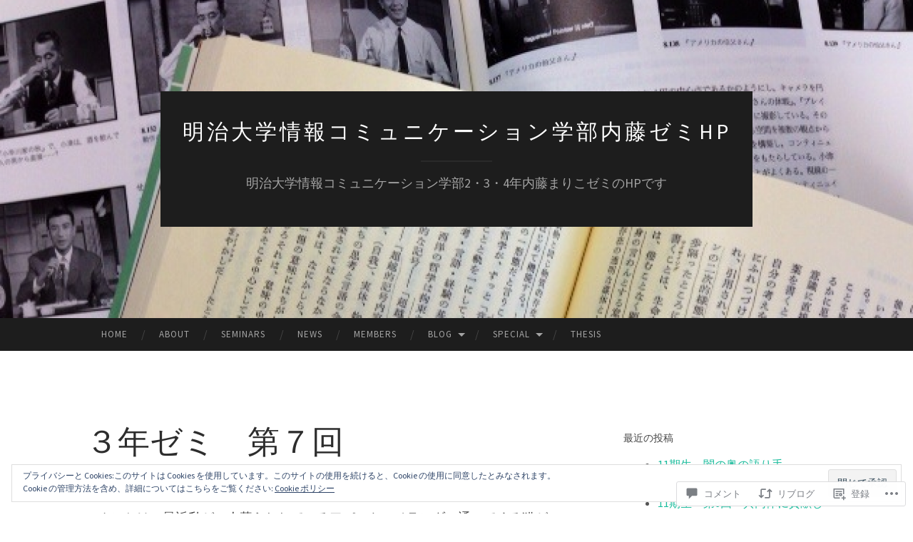

--- FILE ---
content_type: text/html; charset=UTF-8
request_url: https://lt.marikonaito.com/2018/06/02/%EF%BC%93%E5%B9%B4%E3%82%BC%E3%83%9F%E3%80%80%E7%AC%AC%EF%BC%97%E5%9B%9E/
body_size: 50034
content:
<!DOCTYPE html>
<html lang="ja">
<head>
<meta charset="UTF-8">
<meta name="viewport" content="width=device-width, initial-scale=1">
<title>３年ゼミ　第７回 | 明治大学情報コミュニケーション学部内藤ゼミHP</title>
<link rel="profile" href="http://gmpg.org/xfn/11">
<link rel="pingback" href="https://lt.marikonaito.com/xmlrpc.php">

<script type="text/javascript">
  WebFontConfig = {"google":{"families":["Source+Sans+Pro:r:latin,latin-ext","Source+Sans+Pro:r,i,b,bi:latin,latin-ext"]},"api_url":"https:\/\/fonts-api.wp.com\/css"};
  (function() {
    var wf = document.createElement('script');
    wf.src = '/wp-content/plugins/custom-fonts/js/webfont.js';
    wf.type = 'text/javascript';
    wf.async = 'true';
    var s = document.getElementsByTagName('script')[0];
    s.parentNode.insertBefore(wf, s);
	})();
</script><style id="jetpack-custom-fonts-css">.wf-active body, .wf-active button, .wf-active input, .wf-active select, .wf-active textarea{font-family:"Source Sans Pro",sans-serif}.wf-active blockquote{font-family:"Source Sans Pro",sans-serif}.wf-active button, .wf-active input[type="button"], .wf-active input[type="reset"], .wf-active input[type="submit"]{font-family:"Source Sans Pro",sans-serif}.wf-active .widget_search .search-field{font-family:"Source Sans Pro",sans-serif}.wf-active .widget_search .search-submit{font-family:"Source Sans Pro",sans-serif}.wf-active #infinite-handle span{font-family:"Source Sans Pro",sans-serif}.wf-active h1{font-family:"Source Sans Pro",sans-serif;font-weight:400;font-style:normal}.wf-active h2{font-family:"Source Sans Pro",sans-serif;font-weight:400;font-style:normal}.wf-active h3{font-family:"Source Sans Pro",sans-serif;font-weight:400;font-style:normal}.wf-active h4{font-family:"Source Sans Pro",sans-serif;font-style:normal;font-weight:400}.wf-active h5{font-family:"Source Sans Pro",sans-serif;font-style:normal;font-weight:400}.wf-active h6{font-family:"Source Sans Pro",sans-serif;font-weight:400;font-style:normal}.wf-active .widget-title{font-family:"Source Sans Pro",sans-serif;font-weight:400;font-style:normal}.wf-active .entry-title{font-family:"Source Sans Pro",sans-serif;font-weight:400;font-style:normal}.wf-active .page-title{font-weight:400;font-style:normal}.wf-active .format-aside .entry-title, .wf-active .format-quote .entry-title{font-style:normal;font-weight:400}.wf-active .site-title{font-weight:400;font-family:"Source Sans Pro",sans-serif;font-style:normal}.wf-active .site-description{font-family:"Source Sans Pro",sans-serif;font-weight:400;font-style:normal}.wf-active .comments-title{font-weight:400;font-style:normal}</style>
<meta name='robots' content='max-image-preview:large' />

<!-- Async WordPress.com Remote Login -->
<script id="wpcom_remote_login_js">
var wpcom_remote_login_extra_auth = '';
function wpcom_remote_login_remove_dom_node_id( element_id ) {
	var dom_node = document.getElementById( element_id );
	if ( dom_node ) { dom_node.parentNode.removeChild( dom_node ); }
}
function wpcom_remote_login_remove_dom_node_classes( class_name ) {
	var dom_nodes = document.querySelectorAll( '.' + class_name );
	for ( var i = 0; i < dom_nodes.length; i++ ) {
		dom_nodes[ i ].parentNode.removeChild( dom_nodes[ i ] );
	}
}
function wpcom_remote_login_final_cleanup() {
	wpcom_remote_login_remove_dom_node_classes( "wpcom_remote_login_msg" );
	wpcom_remote_login_remove_dom_node_id( "wpcom_remote_login_key" );
	wpcom_remote_login_remove_dom_node_id( "wpcom_remote_login_validate" );
	wpcom_remote_login_remove_dom_node_id( "wpcom_remote_login_js" );
	wpcom_remote_login_remove_dom_node_id( "wpcom_request_access_iframe" );
	wpcom_remote_login_remove_dom_node_id( "wpcom_request_access_styles" );
}

// Watch for messages back from the remote login
window.addEventListener( "message", function( e ) {
	if ( e.origin === "https://r-login.wordpress.com" ) {
		var data = {};
		try {
			data = JSON.parse( e.data );
		} catch( e ) {
			wpcom_remote_login_final_cleanup();
			return;
		}

		if ( data.msg === 'LOGIN' ) {
			// Clean up the login check iframe
			wpcom_remote_login_remove_dom_node_id( "wpcom_remote_login_key" );

			var id_regex = new RegExp( /^[0-9]+$/ );
			var token_regex = new RegExp( /^.*|.*|.*$/ );
			if (
				token_regex.test( data.token )
				&& id_regex.test( data.wpcomid )
			) {
				// We have everything we need to ask for a login
				var script = document.createElement( "script" );
				script.setAttribute( "id", "wpcom_remote_login_validate" );
				script.src = '/remote-login.php?wpcom_remote_login=validate'
					+ '&wpcomid=' + data.wpcomid
					+ '&token=' + encodeURIComponent( data.token )
					+ '&host=' + window.location.protocol
					+ '//' + window.location.hostname
					+ '&postid=1315'
					+ '&is_singular=1';
				document.body.appendChild( script );
			}

			return;
		}

		// Safari ITP, not logged in, so redirect
		if ( data.msg === 'LOGIN-REDIRECT' ) {
			window.location = 'https://wordpress.com/log-in?redirect_to=' + window.location.href;
			return;
		}

		// Safari ITP, storage access failed, remove the request
		if ( data.msg === 'LOGIN-REMOVE' ) {
			var css_zap = 'html { -webkit-transition: margin-top 1s; transition: margin-top 1s; } /* 9001 */ html { margin-top: 0 !important; } * html body { margin-top: 0 !important; } @media screen and ( max-width: 782px ) { html { margin-top: 0 !important; } * html body { margin-top: 0 !important; } }';
			var style_zap = document.createElement( 'style' );
			style_zap.type = 'text/css';
			style_zap.appendChild( document.createTextNode( css_zap ) );
			document.body.appendChild( style_zap );

			var e = document.getElementById( 'wpcom_request_access_iframe' );
			e.parentNode.removeChild( e );

			document.cookie = 'wordpress_com_login_access=denied; path=/; max-age=31536000';

			return;
		}

		// Safari ITP
		if ( data.msg === 'REQUEST_ACCESS' ) {
			console.log( 'request access: safari' );

			// Check ITP iframe enable/disable knob
			if ( wpcom_remote_login_extra_auth !== 'safari_itp_iframe' ) {
				return;
			}

			// If we are in a "private window" there is no ITP.
			var private_window = false;
			try {
				var opendb = window.openDatabase( null, null, null, null );
			} catch( e ) {
				private_window = true;
			}

			if ( private_window ) {
				console.log( 'private window' );
				return;
			}

			var iframe = document.createElement( 'iframe' );
			iframe.id = 'wpcom_request_access_iframe';
			iframe.setAttribute( 'scrolling', 'no' );
			iframe.setAttribute( 'sandbox', 'allow-storage-access-by-user-activation allow-scripts allow-same-origin allow-top-navigation-by-user-activation' );
			iframe.src = 'https://r-login.wordpress.com/remote-login.php?wpcom_remote_login=request_access&origin=' + encodeURIComponent( data.origin ) + '&wpcomid=' + encodeURIComponent( data.wpcomid );

			var css = 'html { -webkit-transition: margin-top 1s; transition: margin-top 1s; } /* 9001 */ html { margin-top: 46px !important; } * html body { margin-top: 46px !important; } @media screen and ( max-width: 660px ) { html { margin-top: 71px !important; } * html body { margin-top: 71px !important; } #wpcom_request_access_iframe { display: block; height: 71px !important; } } #wpcom_request_access_iframe { border: 0px; height: 46px; position: fixed; top: 0; left: 0; width: 100%; min-width: 100%; z-index: 99999; background: #23282d; } ';

			var style = document.createElement( 'style' );
			style.type = 'text/css';
			style.id = 'wpcom_request_access_styles';
			style.appendChild( document.createTextNode( css ) );
			document.body.appendChild( style );

			document.body.appendChild( iframe );
		}

		if ( data.msg === 'DONE' ) {
			wpcom_remote_login_final_cleanup();
		}
	}
}, false );

// Inject the remote login iframe after the page has had a chance to load
// more critical resources
window.addEventListener( "DOMContentLoaded", function( e ) {
	var iframe = document.createElement( "iframe" );
	iframe.style.display = "none";
	iframe.setAttribute( "scrolling", "no" );
	iframe.setAttribute( "id", "wpcom_remote_login_key" );
	iframe.src = "https://r-login.wordpress.com/remote-login.php"
		+ "?wpcom_remote_login=key"
		+ "&origin=aHR0cHM6Ly9sdC5tYXJpa29uYWl0by5jb20%3D"
		+ "&wpcomid=112335904"
		+ "&time=" + Math.floor( Date.now() / 1000 );
	document.body.appendChild( iframe );
}, false );
</script>
<link rel='dns-prefetch' href='//s0.wp.com' />
<link rel='dns-prefetch' href='//widgets.wp.com' />
<link rel='dns-prefetch' href='//wordpress.com' />
<link rel='dns-prefetch' href='//fonts-api.wp.com' />
<link rel='dns-prefetch' href='//af.pubmine.com' />
<link rel="alternate" type="application/rss+xml" title="明治大学情報コミュニケーション学部内藤ゼミHP &raquo; フィード" href="https://lt.marikonaito.com/feed/" />
<link rel="alternate" type="application/rss+xml" title="明治大学情報コミュニケーション学部内藤ゼミHP &raquo; コメントフィード" href="https://lt.marikonaito.com/comments/feed/" />
<link rel="alternate" type="application/rss+xml" title="明治大学情報コミュニケーション学部内藤ゼミHP &raquo; ３年ゼミ　第７回 のコメントのフィード" href="https://lt.marikonaito.com/2018/06/02/%ef%bc%93%e5%b9%b4%e3%82%bc%e3%83%9f%e3%80%80%e7%ac%ac%ef%bc%97%e5%9b%9e/feed/" />
	<script type="text/javascript">
		/* <![CDATA[ */
		function addLoadEvent(func) {
			var oldonload = window.onload;
			if (typeof window.onload != 'function') {
				window.onload = func;
			} else {
				window.onload = function () {
					oldonload();
					func();
				}
			}
		}
		/* ]]> */
	</script>
	<link crossorigin='anonymous' rel='stylesheet' id='all-css-0-1' href='/_static/??-eJx9jFEKwjAQRC9kXKqV+iOeJSRLSbPJBndD6O1tpFAQ8WfgMTMPWjGOs2JWSNUUqnPIAi34GVUA69ZyDGjINlBMhayigOhKeHYiJ/gtWFCLdXFnSMw9fKXt/MIu8aaw6Bf9U1KIeIg/1OfP9Bim2/VyH6dhXN5pUk2g&cssminify=yes' type='text/css' media='all' />
<style id='wp-emoji-styles-inline-css'>

	img.wp-smiley, img.emoji {
		display: inline !important;
		border: none !important;
		box-shadow: none !important;
		height: 1em !important;
		width: 1em !important;
		margin: 0 0.07em !important;
		vertical-align: -0.1em !important;
		background: none !important;
		padding: 0 !important;
	}
/*# sourceURL=wp-emoji-styles-inline-css */
</style>
<link crossorigin='anonymous' rel='stylesheet' id='all-css-2-1' href='/wp-content/plugins/gutenberg-core/v22.2.0/build/styles/block-library/style.css?m=1764855221i&cssminify=yes' type='text/css' media='all' />
<style id='wp-block-library-inline-css'>
.has-text-align-justify {
	text-align:justify;
}
.has-text-align-justify{text-align:justify;}

/*# sourceURL=wp-block-library-inline-css */
</style><style id='global-styles-inline-css'>
:root{--wp--preset--aspect-ratio--square: 1;--wp--preset--aspect-ratio--4-3: 4/3;--wp--preset--aspect-ratio--3-4: 3/4;--wp--preset--aspect-ratio--3-2: 3/2;--wp--preset--aspect-ratio--2-3: 2/3;--wp--preset--aspect-ratio--16-9: 16/9;--wp--preset--aspect-ratio--9-16: 9/16;--wp--preset--color--black: #000000;--wp--preset--color--cyan-bluish-gray: #abb8c3;--wp--preset--color--white: #ffffff;--wp--preset--color--pale-pink: #f78da7;--wp--preset--color--vivid-red: #cf2e2e;--wp--preset--color--luminous-vivid-orange: #ff6900;--wp--preset--color--luminous-vivid-amber: #fcb900;--wp--preset--color--light-green-cyan: #7bdcb5;--wp--preset--color--vivid-green-cyan: #00d084;--wp--preset--color--pale-cyan-blue: #8ed1fc;--wp--preset--color--vivid-cyan-blue: #0693e3;--wp--preset--color--vivid-purple: #9b51e0;--wp--preset--gradient--vivid-cyan-blue-to-vivid-purple: linear-gradient(135deg,rgb(6,147,227) 0%,rgb(155,81,224) 100%);--wp--preset--gradient--light-green-cyan-to-vivid-green-cyan: linear-gradient(135deg,rgb(122,220,180) 0%,rgb(0,208,130) 100%);--wp--preset--gradient--luminous-vivid-amber-to-luminous-vivid-orange: linear-gradient(135deg,rgb(252,185,0) 0%,rgb(255,105,0) 100%);--wp--preset--gradient--luminous-vivid-orange-to-vivid-red: linear-gradient(135deg,rgb(255,105,0) 0%,rgb(207,46,46) 100%);--wp--preset--gradient--very-light-gray-to-cyan-bluish-gray: linear-gradient(135deg,rgb(238,238,238) 0%,rgb(169,184,195) 100%);--wp--preset--gradient--cool-to-warm-spectrum: linear-gradient(135deg,rgb(74,234,220) 0%,rgb(151,120,209) 20%,rgb(207,42,186) 40%,rgb(238,44,130) 60%,rgb(251,105,98) 80%,rgb(254,248,76) 100%);--wp--preset--gradient--blush-light-purple: linear-gradient(135deg,rgb(255,206,236) 0%,rgb(152,150,240) 100%);--wp--preset--gradient--blush-bordeaux: linear-gradient(135deg,rgb(254,205,165) 0%,rgb(254,45,45) 50%,rgb(107,0,62) 100%);--wp--preset--gradient--luminous-dusk: linear-gradient(135deg,rgb(255,203,112) 0%,rgb(199,81,192) 50%,rgb(65,88,208) 100%);--wp--preset--gradient--pale-ocean: linear-gradient(135deg,rgb(255,245,203) 0%,rgb(182,227,212) 50%,rgb(51,167,181) 100%);--wp--preset--gradient--electric-grass: linear-gradient(135deg,rgb(202,248,128) 0%,rgb(113,206,126) 100%);--wp--preset--gradient--midnight: linear-gradient(135deg,rgb(2,3,129) 0%,rgb(40,116,252) 100%);--wp--preset--font-size--small: 13px;--wp--preset--font-size--medium: 20px;--wp--preset--font-size--large: 36px;--wp--preset--font-size--x-large: 42px;--wp--preset--font-family--albert-sans: 'Albert Sans', sans-serif;--wp--preset--font-family--alegreya: Alegreya, serif;--wp--preset--font-family--arvo: Arvo, serif;--wp--preset--font-family--bodoni-moda: 'Bodoni Moda', serif;--wp--preset--font-family--bricolage-grotesque: 'Bricolage Grotesque', sans-serif;--wp--preset--font-family--cabin: Cabin, sans-serif;--wp--preset--font-family--chivo: Chivo, sans-serif;--wp--preset--font-family--commissioner: Commissioner, sans-serif;--wp--preset--font-family--cormorant: Cormorant, serif;--wp--preset--font-family--courier-prime: 'Courier Prime', monospace;--wp--preset--font-family--crimson-pro: 'Crimson Pro', serif;--wp--preset--font-family--dm-mono: 'DM Mono', monospace;--wp--preset--font-family--dm-sans: 'DM Sans', sans-serif;--wp--preset--font-family--dm-serif-display: 'DM Serif Display', serif;--wp--preset--font-family--domine: Domine, serif;--wp--preset--font-family--eb-garamond: 'EB Garamond', serif;--wp--preset--font-family--epilogue: Epilogue, sans-serif;--wp--preset--font-family--fahkwang: Fahkwang, sans-serif;--wp--preset--font-family--figtree: Figtree, sans-serif;--wp--preset--font-family--fira-sans: 'Fira Sans', sans-serif;--wp--preset--font-family--fjalla-one: 'Fjalla One', sans-serif;--wp--preset--font-family--fraunces: Fraunces, serif;--wp--preset--font-family--gabarito: Gabarito, system-ui;--wp--preset--font-family--ibm-plex-mono: 'IBM Plex Mono', monospace;--wp--preset--font-family--ibm-plex-sans: 'IBM Plex Sans', sans-serif;--wp--preset--font-family--ibarra-real-nova: 'Ibarra Real Nova', serif;--wp--preset--font-family--instrument-serif: 'Instrument Serif', serif;--wp--preset--font-family--inter: Inter, sans-serif;--wp--preset--font-family--josefin-sans: 'Josefin Sans', sans-serif;--wp--preset--font-family--jost: Jost, sans-serif;--wp--preset--font-family--libre-baskerville: 'Libre Baskerville', serif;--wp--preset--font-family--libre-franklin: 'Libre Franklin', sans-serif;--wp--preset--font-family--literata: Literata, serif;--wp--preset--font-family--lora: Lora, serif;--wp--preset--font-family--merriweather: Merriweather, serif;--wp--preset--font-family--montserrat: Montserrat, sans-serif;--wp--preset--font-family--newsreader: Newsreader, serif;--wp--preset--font-family--noto-sans-mono: 'Noto Sans Mono', sans-serif;--wp--preset--font-family--nunito: Nunito, sans-serif;--wp--preset--font-family--open-sans: 'Open Sans', sans-serif;--wp--preset--font-family--overpass: Overpass, sans-serif;--wp--preset--font-family--pt-serif: 'PT Serif', serif;--wp--preset--font-family--petrona: Petrona, serif;--wp--preset--font-family--piazzolla: Piazzolla, serif;--wp--preset--font-family--playfair-display: 'Playfair Display', serif;--wp--preset--font-family--plus-jakarta-sans: 'Plus Jakarta Sans', sans-serif;--wp--preset--font-family--poppins: Poppins, sans-serif;--wp--preset--font-family--raleway: Raleway, sans-serif;--wp--preset--font-family--roboto: Roboto, sans-serif;--wp--preset--font-family--roboto-slab: 'Roboto Slab', serif;--wp--preset--font-family--rubik: Rubik, sans-serif;--wp--preset--font-family--rufina: Rufina, serif;--wp--preset--font-family--sora: Sora, sans-serif;--wp--preset--font-family--source-sans-3: 'Source Sans 3', sans-serif;--wp--preset--font-family--source-serif-4: 'Source Serif 4', serif;--wp--preset--font-family--space-mono: 'Space Mono', monospace;--wp--preset--font-family--syne: Syne, sans-serif;--wp--preset--font-family--texturina: Texturina, serif;--wp--preset--font-family--urbanist: Urbanist, sans-serif;--wp--preset--font-family--work-sans: 'Work Sans', sans-serif;--wp--preset--spacing--20: 0.44rem;--wp--preset--spacing--30: 0.67rem;--wp--preset--spacing--40: 1rem;--wp--preset--spacing--50: 1.5rem;--wp--preset--spacing--60: 2.25rem;--wp--preset--spacing--70: 3.38rem;--wp--preset--spacing--80: 5.06rem;--wp--preset--shadow--natural: 6px 6px 9px rgba(0, 0, 0, 0.2);--wp--preset--shadow--deep: 12px 12px 50px rgba(0, 0, 0, 0.4);--wp--preset--shadow--sharp: 6px 6px 0px rgba(0, 0, 0, 0.2);--wp--preset--shadow--outlined: 6px 6px 0px -3px rgb(255, 255, 255), 6px 6px rgb(0, 0, 0);--wp--preset--shadow--crisp: 6px 6px 0px rgb(0, 0, 0);}:where(.is-layout-flex){gap: 0.5em;}:where(.is-layout-grid){gap: 0.5em;}body .is-layout-flex{display: flex;}.is-layout-flex{flex-wrap: wrap;align-items: center;}.is-layout-flex > :is(*, div){margin: 0;}body .is-layout-grid{display: grid;}.is-layout-grid > :is(*, div){margin: 0;}:where(.wp-block-columns.is-layout-flex){gap: 2em;}:where(.wp-block-columns.is-layout-grid){gap: 2em;}:where(.wp-block-post-template.is-layout-flex){gap: 1.25em;}:where(.wp-block-post-template.is-layout-grid){gap: 1.25em;}.has-black-color{color: var(--wp--preset--color--black) !important;}.has-cyan-bluish-gray-color{color: var(--wp--preset--color--cyan-bluish-gray) !important;}.has-white-color{color: var(--wp--preset--color--white) !important;}.has-pale-pink-color{color: var(--wp--preset--color--pale-pink) !important;}.has-vivid-red-color{color: var(--wp--preset--color--vivid-red) !important;}.has-luminous-vivid-orange-color{color: var(--wp--preset--color--luminous-vivid-orange) !important;}.has-luminous-vivid-amber-color{color: var(--wp--preset--color--luminous-vivid-amber) !important;}.has-light-green-cyan-color{color: var(--wp--preset--color--light-green-cyan) !important;}.has-vivid-green-cyan-color{color: var(--wp--preset--color--vivid-green-cyan) !important;}.has-pale-cyan-blue-color{color: var(--wp--preset--color--pale-cyan-blue) !important;}.has-vivid-cyan-blue-color{color: var(--wp--preset--color--vivid-cyan-blue) !important;}.has-vivid-purple-color{color: var(--wp--preset--color--vivid-purple) !important;}.has-black-background-color{background-color: var(--wp--preset--color--black) !important;}.has-cyan-bluish-gray-background-color{background-color: var(--wp--preset--color--cyan-bluish-gray) !important;}.has-white-background-color{background-color: var(--wp--preset--color--white) !important;}.has-pale-pink-background-color{background-color: var(--wp--preset--color--pale-pink) !important;}.has-vivid-red-background-color{background-color: var(--wp--preset--color--vivid-red) !important;}.has-luminous-vivid-orange-background-color{background-color: var(--wp--preset--color--luminous-vivid-orange) !important;}.has-luminous-vivid-amber-background-color{background-color: var(--wp--preset--color--luminous-vivid-amber) !important;}.has-light-green-cyan-background-color{background-color: var(--wp--preset--color--light-green-cyan) !important;}.has-vivid-green-cyan-background-color{background-color: var(--wp--preset--color--vivid-green-cyan) !important;}.has-pale-cyan-blue-background-color{background-color: var(--wp--preset--color--pale-cyan-blue) !important;}.has-vivid-cyan-blue-background-color{background-color: var(--wp--preset--color--vivid-cyan-blue) !important;}.has-vivid-purple-background-color{background-color: var(--wp--preset--color--vivid-purple) !important;}.has-black-border-color{border-color: var(--wp--preset--color--black) !important;}.has-cyan-bluish-gray-border-color{border-color: var(--wp--preset--color--cyan-bluish-gray) !important;}.has-white-border-color{border-color: var(--wp--preset--color--white) !important;}.has-pale-pink-border-color{border-color: var(--wp--preset--color--pale-pink) !important;}.has-vivid-red-border-color{border-color: var(--wp--preset--color--vivid-red) !important;}.has-luminous-vivid-orange-border-color{border-color: var(--wp--preset--color--luminous-vivid-orange) !important;}.has-luminous-vivid-amber-border-color{border-color: var(--wp--preset--color--luminous-vivid-amber) !important;}.has-light-green-cyan-border-color{border-color: var(--wp--preset--color--light-green-cyan) !important;}.has-vivid-green-cyan-border-color{border-color: var(--wp--preset--color--vivid-green-cyan) !important;}.has-pale-cyan-blue-border-color{border-color: var(--wp--preset--color--pale-cyan-blue) !important;}.has-vivid-cyan-blue-border-color{border-color: var(--wp--preset--color--vivid-cyan-blue) !important;}.has-vivid-purple-border-color{border-color: var(--wp--preset--color--vivid-purple) !important;}.has-vivid-cyan-blue-to-vivid-purple-gradient-background{background: var(--wp--preset--gradient--vivid-cyan-blue-to-vivid-purple) !important;}.has-light-green-cyan-to-vivid-green-cyan-gradient-background{background: var(--wp--preset--gradient--light-green-cyan-to-vivid-green-cyan) !important;}.has-luminous-vivid-amber-to-luminous-vivid-orange-gradient-background{background: var(--wp--preset--gradient--luminous-vivid-amber-to-luminous-vivid-orange) !important;}.has-luminous-vivid-orange-to-vivid-red-gradient-background{background: var(--wp--preset--gradient--luminous-vivid-orange-to-vivid-red) !important;}.has-very-light-gray-to-cyan-bluish-gray-gradient-background{background: var(--wp--preset--gradient--very-light-gray-to-cyan-bluish-gray) !important;}.has-cool-to-warm-spectrum-gradient-background{background: var(--wp--preset--gradient--cool-to-warm-spectrum) !important;}.has-blush-light-purple-gradient-background{background: var(--wp--preset--gradient--blush-light-purple) !important;}.has-blush-bordeaux-gradient-background{background: var(--wp--preset--gradient--blush-bordeaux) !important;}.has-luminous-dusk-gradient-background{background: var(--wp--preset--gradient--luminous-dusk) !important;}.has-pale-ocean-gradient-background{background: var(--wp--preset--gradient--pale-ocean) !important;}.has-electric-grass-gradient-background{background: var(--wp--preset--gradient--electric-grass) !important;}.has-midnight-gradient-background{background: var(--wp--preset--gradient--midnight) !important;}.has-small-font-size{font-size: var(--wp--preset--font-size--small) !important;}.has-medium-font-size{font-size: var(--wp--preset--font-size--medium) !important;}.has-large-font-size{font-size: var(--wp--preset--font-size--large) !important;}.has-x-large-font-size{font-size: var(--wp--preset--font-size--x-large) !important;}.has-albert-sans-font-family{font-family: var(--wp--preset--font-family--albert-sans) !important;}.has-alegreya-font-family{font-family: var(--wp--preset--font-family--alegreya) !important;}.has-arvo-font-family{font-family: var(--wp--preset--font-family--arvo) !important;}.has-bodoni-moda-font-family{font-family: var(--wp--preset--font-family--bodoni-moda) !important;}.has-bricolage-grotesque-font-family{font-family: var(--wp--preset--font-family--bricolage-grotesque) !important;}.has-cabin-font-family{font-family: var(--wp--preset--font-family--cabin) !important;}.has-chivo-font-family{font-family: var(--wp--preset--font-family--chivo) !important;}.has-commissioner-font-family{font-family: var(--wp--preset--font-family--commissioner) !important;}.has-cormorant-font-family{font-family: var(--wp--preset--font-family--cormorant) !important;}.has-courier-prime-font-family{font-family: var(--wp--preset--font-family--courier-prime) !important;}.has-crimson-pro-font-family{font-family: var(--wp--preset--font-family--crimson-pro) !important;}.has-dm-mono-font-family{font-family: var(--wp--preset--font-family--dm-mono) !important;}.has-dm-sans-font-family{font-family: var(--wp--preset--font-family--dm-sans) !important;}.has-dm-serif-display-font-family{font-family: var(--wp--preset--font-family--dm-serif-display) !important;}.has-domine-font-family{font-family: var(--wp--preset--font-family--domine) !important;}.has-eb-garamond-font-family{font-family: var(--wp--preset--font-family--eb-garamond) !important;}.has-epilogue-font-family{font-family: var(--wp--preset--font-family--epilogue) !important;}.has-fahkwang-font-family{font-family: var(--wp--preset--font-family--fahkwang) !important;}.has-figtree-font-family{font-family: var(--wp--preset--font-family--figtree) !important;}.has-fira-sans-font-family{font-family: var(--wp--preset--font-family--fira-sans) !important;}.has-fjalla-one-font-family{font-family: var(--wp--preset--font-family--fjalla-one) !important;}.has-fraunces-font-family{font-family: var(--wp--preset--font-family--fraunces) !important;}.has-gabarito-font-family{font-family: var(--wp--preset--font-family--gabarito) !important;}.has-ibm-plex-mono-font-family{font-family: var(--wp--preset--font-family--ibm-plex-mono) !important;}.has-ibm-plex-sans-font-family{font-family: var(--wp--preset--font-family--ibm-plex-sans) !important;}.has-ibarra-real-nova-font-family{font-family: var(--wp--preset--font-family--ibarra-real-nova) !important;}.has-instrument-serif-font-family{font-family: var(--wp--preset--font-family--instrument-serif) !important;}.has-inter-font-family{font-family: var(--wp--preset--font-family--inter) !important;}.has-josefin-sans-font-family{font-family: var(--wp--preset--font-family--josefin-sans) !important;}.has-jost-font-family{font-family: var(--wp--preset--font-family--jost) !important;}.has-libre-baskerville-font-family{font-family: var(--wp--preset--font-family--libre-baskerville) !important;}.has-libre-franklin-font-family{font-family: var(--wp--preset--font-family--libre-franklin) !important;}.has-literata-font-family{font-family: var(--wp--preset--font-family--literata) !important;}.has-lora-font-family{font-family: var(--wp--preset--font-family--lora) !important;}.has-merriweather-font-family{font-family: var(--wp--preset--font-family--merriweather) !important;}.has-montserrat-font-family{font-family: var(--wp--preset--font-family--montserrat) !important;}.has-newsreader-font-family{font-family: var(--wp--preset--font-family--newsreader) !important;}.has-noto-sans-mono-font-family{font-family: var(--wp--preset--font-family--noto-sans-mono) !important;}.has-nunito-font-family{font-family: var(--wp--preset--font-family--nunito) !important;}.has-open-sans-font-family{font-family: var(--wp--preset--font-family--open-sans) !important;}.has-overpass-font-family{font-family: var(--wp--preset--font-family--overpass) !important;}.has-pt-serif-font-family{font-family: var(--wp--preset--font-family--pt-serif) !important;}.has-petrona-font-family{font-family: var(--wp--preset--font-family--petrona) !important;}.has-piazzolla-font-family{font-family: var(--wp--preset--font-family--piazzolla) !important;}.has-playfair-display-font-family{font-family: var(--wp--preset--font-family--playfair-display) !important;}.has-plus-jakarta-sans-font-family{font-family: var(--wp--preset--font-family--plus-jakarta-sans) !important;}.has-poppins-font-family{font-family: var(--wp--preset--font-family--poppins) !important;}.has-raleway-font-family{font-family: var(--wp--preset--font-family--raleway) !important;}.has-roboto-font-family{font-family: var(--wp--preset--font-family--roboto) !important;}.has-roboto-slab-font-family{font-family: var(--wp--preset--font-family--roboto-slab) !important;}.has-rubik-font-family{font-family: var(--wp--preset--font-family--rubik) !important;}.has-rufina-font-family{font-family: var(--wp--preset--font-family--rufina) !important;}.has-sora-font-family{font-family: var(--wp--preset--font-family--sora) !important;}.has-source-sans-3-font-family{font-family: var(--wp--preset--font-family--source-sans-3) !important;}.has-source-serif-4-font-family{font-family: var(--wp--preset--font-family--source-serif-4) !important;}.has-space-mono-font-family{font-family: var(--wp--preset--font-family--space-mono) !important;}.has-syne-font-family{font-family: var(--wp--preset--font-family--syne) !important;}.has-texturina-font-family{font-family: var(--wp--preset--font-family--texturina) !important;}.has-urbanist-font-family{font-family: var(--wp--preset--font-family--urbanist) !important;}.has-work-sans-font-family{font-family: var(--wp--preset--font-family--work-sans) !important;}
/*# sourceURL=global-styles-inline-css */
</style>

<style id='classic-theme-styles-inline-css'>
/*! This file is auto-generated */
.wp-block-button__link{color:#fff;background-color:#32373c;border-radius:9999px;box-shadow:none;text-decoration:none;padding:calc(.667em + 2px) calc(1.333em + 2px);font-size:1.125em}.wp-block-file__button{background:#32373c;color:#fff;text-decoration:none}
/*# sourceURL=/wp-includes/css/classic-themes.min.css */
</style>
<link crossorigin='anonymous' rel='stylesheet' id='all-css-4-1' href='/_static/??-eJx9jskOwjAMRH+IYPblgPgUlMWClDqJYqf9fVxVXABxseSZefbAWIzPSTAJUDOlb/eYGHyuqDoVK6AJwhAt9kgaW3rmBfzGxqKMca5UZDY6KTYy8lCQ/3EdSrH+aVSaT8wGUM7pbd4GTCFXsE0yWZHovzDg6sG12AcYsDp9reLUmT/3qcyVLuvj4bRd7fbnTfcCmvdj7g==&cssminify=yes' type='text/css' media='all' />
<link rel='stylesheet' id='verbum-gutenberg-css-css' href='https://widgets.wp.com/verbum-block-editor/block-editor.css?ver=1738686361' media='all' />
<link crossorigin='anonymous' rel='stylesheet' id='all-css-6-1' href='/_static/??/wp-content/mu-plugins/comment-likes/css/comment-likes.css,/i/noticons/noticons.css?m=1436783281j&cssminify=yes' type='text/css' media='all' />
<link rel='stylesheet' id='hemingway-rewritten-fonts-css' href='https://fonts-api.wp.com/css?family=Raleway%3A400%2C300%2C700%7CLato%3A400%2C700%2C400italic%2C700italic&#038;subset=latin%2Clatin-ext' media='all' />
<link crossorigin='anonymous' rel='stylesheet' id='all-css-8-1' href='/_static/??-eJyFj1ELwjAMhP+QNYypexJ/itQSa2ablDaj7N/biQ8DZb7dkXzHHdRknLAiK+gDIxZI0w2aIvbVziZjzaTtDkXngHtXyg5WUJxMCpMnLjCiJuueHw9RhOFK7MAjY6ZGlN/yK/RPkyXz3cbU5CRudcp4C+Kb9NC+VnYL8igmiLNKbcHamHuwlBf0Es/dcOqH49D1h/EF9dt6/w==&cssminify=yes' type='text/css' media='all' />
<link crossorigin='anonymous' rel='stylesheet' id='print-css-9-1' href='/wp-content/mu-plugins/global-print/global-print.css?m=1465851035i&cssminify=yes' type='text/css' media='print' />
<style id='jetpack-global-styles-frontend-style-inline-css'>
:root { --font-headings: unset; --font-base: unset; --font-headings-default: -apple-system,BlinkMacSystemFont,"Segoe UI",Roboto,Oxygen-Sans,Ubuntu,Cantarell,"Helvetica Neue",sans-serif; --font-base-default: -apple-system,BlinkMacSystemFont,"Segoe UI",Roboto,Oxygen-Sans,Ubuntu,Cantarell,"Helvetica Neue",sans-serif;}
/*# sourceURL=jetpack-global-styles-frontend-style-inline-css */
</style>
<link crossorigin='anonymous' rel='stylesheet' id='all-css-12-1' href='/_static/??-eJyNjcEKwjAQRH/IuFRT6kX8FNkmS5K6yQY3Qfx7bfEiXrwM82B4A49qnJRGpUHupnIPqSgs1Cq624chi6zhO5OCRryTR++fW00l7J3qDv43XVNxoOISsmEJol/wY2uR8vs3WggsM/I6uOTzMI3Hw8lOg11eUT1JKA==&cssminify=yes' type='text/css' media='all' />
<script type="text/javascript" id="jetpack_related-posts-js-extra">
/* <![CDATA[ */
var related_posts_js_options = {"post_heading":"h4"};
//# sourceURL=jetpack_related-posts-js-extra
/* ]]> */
</script>
<script type="text/javascript" id="wpcom-actionbar-placeholder-js-extra">
/* <![CDATA[ */
var actionbardata = {"siteID":"112335904","postID":"1315","siteURL":"https://lt.marikonaito.com","xhrURL":"https://lt.marikonaito.com/wp-admin/admin-ajax.php","nonce":"2b992cfbfc","isLoggedIn":"","statusMessage":"","subsEmailDefault":"instantly","proxyScriptUrl":"https://s0.wp.com/wp-content/js/wpcom-proxy-request.js?m=1513050504i&amp;ver=20211021","shortlink":"https://wp.me/p7BlHq-ld","i18n":{"followedText":"\u3053\u306e\u30b5\u30a4\u30c8\u306e\u65b0\u3057\u3044\u6295\u7a3f\u306f \u003Ca href=\"https://wordpress.com/reader\"\u003EReader\u003C/a\u003E \u306b\u8868\u793a\u3055\u308c\u308b\u3088\u3046\u306b\u306a\u308a\u307e\u3057\u305f","foldBar":"\u3053\u306e\u30d0\u30fc\u3092\u6298\u308a\u305f\u305f\u3080","unfoldBar":"\u3053\u306e\u30d0\u30fc\u3092\u5c55\u958b","shortLinkCopied":"\u77ed\u7e2e\u30ea\u30f3\u30af\u304c\u30af\u30ea\u30c3\u30d7\u30dc\u30fc\u30c9\u306b\u30b3\u30d4\u30fc\u3055\u308c\u307e\u3057\u305f\u3002"}};
//# sourceURL=wpcom-actionbar-placeholder-js-extra
/* ]]> */
</script>
<script type="text/javascript" id="jetpack-mu-wpcom-settings-js-before">
/* <![CDATA[ */
var JETPACK_MU_WPCOM_SETTINGS = {"assetsUrl":"https://s0.wp.com/wp-content/mu-plugins/jetpack-mu-wpcom-plugin/moon/jetpack_vendor/automattic/jetpack-mu-wpcom/src/build/"};
//# sourceURL=jetpack-mu-wpcom-settings-js-before
/* ]]> */
</script>
<script crossorigin='anonymous' type='text/javascript'  src='/_static/??-eJxdjd0KwjAMhV/ILHNQvRIfRbq2jNY2CU236du7gYh6dfg4f7gKOKYWqGGZQfI8RVJMoYl19zdjYSa8RXI4zjF7rCHbFjwIa9Nf6kqkLukBv4bTlskNpPLj+e+NmafP7crVW6/gslUNuhddEVyGXYCYYPJSt4lruRzPxvT9aRhMegHKMEgx'></script>
<script type="text/javascript" id="rlt-proxy-js-after">
/* <![CDATA[ */
	rltInitialize( {"token":null,"iframeOrigins":["https:\/\/widgets.wp.com"]} );
//# sourceURL=rlt-proxy-js-after
/* ]]> */
</script>
<link rel="EditURI" type="application/rsd+xml" title="RSD" href="https://itwpsite.wordpress.com/xmlrpc.php?rsd" />
<meta name="generator" content="WordPress.com" />
<link rel="canonical" href="https://lt.marikonaito.com/2018/06/02/%ef%bc%93%e5%b9%b4%e3%82%bc%e3%83%9f%e3%80%80%e7%ac%ac%ef%bc%97%e5%9b%9e/" />
<link rel='shortlink' href='https://wp.me/p7BlHq-ld' />
<link rel="alternate" type="application/json+oembed" href="https://public-api.wordpress.com/oembed/?format=json&amp;url=https%3A%2F%2Flt.marikonaito.com%2F2018%2F06%2F02%2F%25ef%25bc%2593%25e5%25b9%25b4%25e3%2582%25bc%25e3%2583%259f%25e3%2580%2580%25e7%25ac%25ac%25ef%25bc%2597%25e5%259b%259e%2F&amp;for=wpcom-auto-discovery" /><link rel="alternate" type="application/xml+oembed" href="https://public-api.wordpress.com/oembed/?format=xml&amp;url=https%3A%2F%2Flt.marikonaito.com%2F2018%2F06%2F02%2F%25ef%25bc%2593%25e5%25b9%25b4%25e3%2582%25bc%25e3%2583%259f%25e3%2580%2580%25e7%25ac%25ac%25ef%25bc%2597%25e5%259b%259e%2F&amp;for=wpcom-auto-discovery" />
<!-- Jetpack Open Graph Tags -->
<meta property="og:type" content="article" />
<meta property="og:title" content="３年ゼミ　第７回" />
<meta property="og:url" content="https://lt.marikonaito.com/2018/06/02/%ef%bc%93%e5%b9%b4%e3%82%bc%e3%83%9f%e3%80%80%e7%ac%ac%ef%bc%97%e5%9b%9e/" />
<meta property="og:description" content="こんにちは。最近私が一人暮らししているアパートのベランダに通ってくる猫が、網戸に登って自分の訪問をアピールする&hellip;" />
<meta property="article:published_time" content="2018-06-01T15:29:34+00:00" />
<meta property="article:modified_time" content="2018-06-01T16:32:12+00:00" />
<meta property="og:site_name" content="明治大学情報コミュニケーション学部内藤ゼミHP" />
<meta property="og:image" content="https://s0.wp.com/i/blank.jpg?m=1383295312i" />
<meta property="og:image:width" content="200" />
<meta property="og:image:height" content="200" />
<meta property="og:image:alt" content="" />
<meta property="og:locale" content="ja_JP" />
<meta property="article:publisher" content="https://www.facebook.com/WordPresscom" />
<meta name="twitter:text:title" content="３年ゼミ　第７回" />
<meta name="twitter:card" content="summary" />

<!-- End Jetpack Open Graph Tags -->
<link rel="shortcut icon" type="image/x-icon" href="https://s0.wp.com/i/favicon.ico?m=1713425267i" sizes="16x16 24x24 32x32 48x48" />
<link rel="icon" type="image/x-icon" href="https://s0.wp.com/i/favicon.ico?m=1713425267i" sizes="16x16 24x24 32x32 48x48" />
<link rel="apple-touch-icon" href="https://s0.wp.com/i/webclip.png?m=1713868326i" />
<link rel="search" type="application/opensearchdescription+xml" href="https://lt.marikonaito.com/osd.xml" title="明治大学情報コミュニケーション学部内藤ゼミHP" />
<link rel="search" type="application/opensearchdescription+xml" href="https://s1.wp.com/opensearch.xml" title="WordPress.com" />
<style type="text/css">.recentcomments a{display:inline !important;padding:0 !important;margin:0 !important;}</style>		<style type="text/css">
			.recentcomments a {
				display: inline !important;
				padding: 0 !important;
				margin: 0 !important;
			}

			table.recentcommentsavatartop img.avatar, table.recentcommentsavatarend img.avatar {
				border: 0px;
				margin: 0;
			}

			table.recentcommentsavatartop a, table.recentcommentsavatarend a {
				border: 0px !important;
				background-color: transparent !important;
			}

			td.recentcommentsavatarend, td.recentcommentsavatartop {
				padding: 0px 0px 1px 0px;
				margin: 0px;
			}

			td.recentcommentstextend {
				border: none !important;
				padding: 0px 0px 2px 10px;
			}

			.rtl td.recentcommentstextend {
				padding: 0px 10px 2px 0px;
			}

			td.recentcommentstexttop {
				border: none;
				padding: 0px 0px 0px 10px;
			}

			.rtl td.recentcommentstexttop {
				padding: 0px 10px 0px 0px;
			}
		</style>
		<meta name="description" content="こんにちは。最近私が一人暮らししているアパートのベランダに通ってくる猫が、網戸に登って自分の訪問をアピールする&hellip;" />
	<style type="text/css">
			.site-title a,
		.site-description {
			color: #ffffff;
		}
				.site-header-image {
			background-image: url(https://lt.marikonaito.com/wp-content/uploads/2016/06/cropped-photo3.png);
		}
		</style>
	<script type="text/javascript">
/* <![CDATA[ */
var wa_client = {}; wa_client.cmd = []; wa_client.config = { 'blog_id': 112335904, 'blog_language': 'ja', 'is_wordads': false, 'hosting_type': 0, 'afp_account_id': null, 'afp_host_id': 5038568878849053, 'theme': 'pub/hemingway-rewritten', '_': { 'title': '広告', 'privacy_settings': 'プライバシー設定' }, 'formats': [ 'inline', 'belowpost', 'bottom_sticky', 'sidebar_sticky_right', 'sidebar', 'gutenberg_rectangle', 'gutenberg_leaderboard', 'gutenberg_mobile_leaderboard', 'gutenberg_skyscraper' ] };
/* ]]> */
</script>
		<script type="text/javascript">

			window.doNotSellCallback = function() {

				var linkElements = [
					'a[href="https://wordpress.com/?ref=footer_blog"]',
					'a[href="https://wordpress.com/?ref=footer_website"]',
					'a[href="https://wordpress.com/?ref=vertical_footer"]',
					'a[href^="https://wordpress.com/?ref=footer_segment_"]',
				].join(',');

				var dnsLink = document.createElement( 'a' );
				dnsLink.href = 'https://wordpress.com/ja/advertising-program-optout/';
				dnsLink.classList.add( 'do-not-sell-link' );
				dnsLink.rel = 'nofollow';
				dnsLink.style.marginLeft = '0.5em';
				dnsLink.textContent = '個人情報を販売または共有しないでください';

				var creditLinks = document.querySelectorAll( linkElements );

				if ( 0 === creditLinks.length ) {
					return false;
				}

				Array.prototype.forEach.call( creditLinks, function( el ) {
					el.insertAdjacentElement( 'afterend', dnsLink );
				});

				return true;
			};

		</script>
		<script type="text/javascript">
	window.google_analytics_uacct = "UA-52447-2";
</script>

<script type="text/javascript">
	var _gaq = _gaq || [];
	_gaq.push(['_setAccount', 'UA-52447-2']);
	_gaq.push(['_gat._anonymizeIp']);
	_gaq.push(['_setDomainName', 'none']);
	_gaq.push(['_setAllowLinker', true]);
	_gaq.push(['_initData']);
	_gaq.push(['_trackPageview']);

	(function() {
		var ga = document.createElement('script'); ga.type = 'text/javascript'; ga.async = true;
		ga.src = ('https:' == document.location.protocol ? 'https://ssl' : 'http://www') + '.google-analytics.com/ga.js';
		(document.getElementsByTagName('head')[0] || document.getElementsByTagName('body')[0]).appendChild(ga);
	})();
</script>
</head>

<body class="wp-singular post-template-default single single-post postid-1315 single-format-standard wp-theme-pubhemingway-rewritten customizer-styles-applied group-blog jetpack-reblog-enabled">
<div id="page" class="hfeed site">

	<header id="masthead" class="site-header" role="banner">
		<div class="site-header-image">
			<div class="site-branding-wrapper">
				<div class="site-branding">
					<h1 class="site-title"><a href="https://lt.marikonaito.com/" rel="home">明治大学情報コミュニケーション学部内藤ゼミHP</a></h1>
					<h2 class="site-description">明治大学情報コミュニケーション学部2・3・4年内藤まりこゼミのHPです</h2>
				</div>
			</div>
		</div>
	</header><!-- #masthead -->
	<nav id="site-navigation" class="main-navigation clear" role="navigation">
		<button class="menu-toggle" aria-controls="primary-menu" aria-expanded="false"><span class="screen-reader-text">メニュー</span></button>
		<a class="skip-link screen-reader-text" href="#content">コンテンツへ移動</a>

		<div class="menu-%e3%83%a1%e3%83%8b%e3%83%a5%e3%83%bc-1-container"><ul id="primary-menu" class="menu"><li id="menu-item-396" class="menu-item menu-item-type-custom menu-item-object-custom menu-item-home menu-item-396"><a href="https://lt.marikonaito.com/">Home</a></li>
<li id="menu-item-10" class="menu-item menu-item-type-post_type menu-item-object-page menu-item-10"><a href="https://lt.marikonaito.com/about/">About</a></li>
<li id="menu-item-2694" class="menu-item menu-item-type-post_type menu-item-object-page menu-item-2694"><a href="https://lt.marikonaito.com/blog/">Seminars</a></li>
<li id="menu-item-402" class="menu-item menu-item-type-taxonomy menu-item-object-category menu-item-402"><a href="https://lt.marikonaito.com/category/news/">News</a></li>
<li id="menu-item-11" class="menu-item menu-item-type-post_type menu-item-object-page menu-item-11"><a href="https://lt.marikonaito.com/members/">Members</a></li>
<li id="menu-item-1699" class="menu-item menu-item-type-post_type menu-item-object-page menu-item-has-children menu-item-1699"><a href="https://lt.marikonaito.com/blog-2/">Blog</a>
<ul class="sub-menu">
	<li id="menu-item-1709" class="menu-item menu-item-type-taxonomy menu-item-object-category menu-item-1709"><a href="https://lt.marikonaito.com/category/blog/1%e3%83%bb2%e3%83%bb3%e6%9c%9f%e7%94%9f/">1・2・3期生</a></li>
	<li id="menu-item-1710" class="menu-item menu-item-type-taxonomy menu-item-object-category menu-item-1710"><a href="https://lt.marikonaito.com/category/blog/3%e3%83%bb4%e5%b9%b4%e3%82%bc%e3%83%9f4%e6%9c%9f%e7%94%9f/">3・4年ゼミ4期生</a></li>
	<li id="menu-item-1712" class="menu-item menu-item-type-taxonomy menu-item-object-category menu-item-1712"><a href="https://lt.marikonaito.com/category/blog/3%e3%83%bb4%e5%b9%b4%e3%82%bc%e3%83%9f5%e6%9c%9f%e7%94%9f/">3・4年ゼミ5期生</a></li>
	<li id="menu-item-1711" class="menu-item menu-item-type-taxonomy menu-item-object-category menu-item-1711"><a href="https://lt.marikonaito.com/category/blog/3%e3%83%bb4%e5%b9%b4%e3%82%bc%e3%83%9f6%e6%9c%9f%e7%94%9f/">3・4年ゼミ6期生</a></li>
	<li id="menu-item-1713" class="menu-item menu-item-type-taxonomy menu-item-object-category menu-item-1713"><a href="https://lt.marikonaito.com/category/blog/3%e3%83%bb4%e5%b9%b4%e3%82%bc%e3%83%9f7%e6%9c%9f%e7%94%9f/">3・4年ゼミ7期生</a></li>
	<li id="menu-item-1706" class="menu-item menu-item-type-taxonomy menu-item-object-category menu-item-1706"><a href="https://lt.marikonaito.com/category/blog/2%e5%b9%b4%e3%82%bc%e3%83%9f/">2年ゼミ</a></li>
</ul>
</li>
<li id="menu-item-1293" class="menu-item menu-item-type-taxonomy menu-item-object-category menu-item-has-children menu-item-1293"><a href="https://lt.marikonaito.com/category/special/">Special</a>
<ul class="sub-menu">
	<li id="menu-item-1294" class="menu-item menu-item-type-taxonomy menu-item-object-category menu-item-1294"><a href="https://lt.marikonaito.com/category/special/%e7%89%b9%e5%88%a5%e8%ac%9b%e7%be%a9/">特別講義</a></li>
	<li id="menu-item-1290" class="menu-item menu-item-type-taxonomy menu-item-object-category menu-item-1290"><a href="https://lt.marikonaito.com/category/special/%e7%99%ba%e8%a1%a8%e4%bc%9a%e3%83%bb%e3%83%af%e3%83%bc%e3%82%af%e3%82%b7%e3%83%a7%e3%83%83%e3%83%97/">発表会・ワークショップ</a></li>
	<li id="menu-item-1289" class="menu-item menu-item-type-taxonomy menu-item-object-category menu-item-1289"><a href="https://lt.marikonaito.com/category/special/%e5%90%88%e5%ae%bf/">合宿</a></li>
</ul>
</li>
<li id="menu-item-23" class="menu-item menu-item-type-post_type menu-item-object-page menu-item-23"><a href="https://lt.marikonaito.com/thesis/">Thesis</a></li>
</ul></div>		<div id="header-search-toggle">
			<span class="screen-reader-text">検索</span>
		</div>
		<div id="header-search">
			<form role="search" method="get" class="search-form" action="https://lt.marikonaito.com/">
				<label>
					<span class="screen-reader-text">検索:</span>
					<input type="search" class="search-field" placeholder="検索 &hellip;" value="" name="s" />
				</label>
				<input type="submit" class="search-submit" value="検索" />
			</form>		</div>
	</nav><!-- #site-navigation -->
	<div id="content" class="site-content">

	<div id="primary" class="content-area">
		<main id="main" class="site-main" role="main">

					
			
<article id="post-1315" class="post-1315 post type-post status-publish format-standard hentry category-blog">
	<header class="entry-header">
					<h1 class="entry-title">３年ゼミ　第７回</h1>				<div class="entry-meta">
			<span class="posted-on"><a href="https://lt.marikonaito.com/2018/06/02/%ef%bc%93%e5%b9%b4%e3%82%bc%e3%83%9f%e3%80%80%e7%ac%ac%ef%bc%97%e5%9b%9e/" rel="bookmark"><time class="entry-date published" datetime="2018-06-02T00:29:34+09:00">2018年6月2日</time><time class="updated" datetime="2018-06-02T01:32:12+09:00">2018年6月2日</time></a></span><span class="byline"><span class="sep"> / </span><span class="author vcard"><a class="url fn n" href="https://lt.marikonaito.com/author/ltseminar/">ltseminar</a></span></span>					</div><!-- .entry-meta -->
	</header><!-- .entry-header -->

	<div class="entry-content">
		<p>こんにちは。最近私が一人暮らししているアパートのベランダに通ってくる猫が、網戸に登って自分の訪問をアピールするため網戸がボロボロになり、ついに隙間から腕（前足？）を入れてくるようになったので、網戸を一人で張り替えることに奮闘して休日を使い切った山口です。猫と虫の侵入を防ぎたい。</p>
<p>さて、第７回の3限では、廣野由美子著『批評理論入門−「フランケンシュタイン」解剖講義』(中央出版)から「反復」「異化」について学習しました。4限ではヴィクトル・シクロフスキイ『手法としての芸術』について学習しました。</p>
<p>「反復」は同じモチーフや物語上の構造などを何度も登場させることにより、作品全体にテーマや雰囲気の統一感を与える修辞方法です。『フランケンシュタイン』では「死」「フランケンシュタインと怪物の出会い」などが反復されます。これに対し、<br />
・同じモチーフを繰り返し登場させるのは、常に作者の意図か、それとも無意識か<br />
・「異化」と対比して考えると、「反復」にはどんな効果が考えられるか<br />
などの意見が出ました。</p>
<p>「異化」は事物から日常性をはぎ取り、新たな光を当てることです。『フランケンシュタイン』では、怪物の目を通して人間を子細に観察することによって、普段私たちが見慣れている人間の一般的な生活や行動が異化されています。</p>
<p>そしてシクロフスキイの『手法としての芸術』でも、「異化」について語られています。彼はそれを、芸術における、知覚の自動化作用（＝慣れ）から事物を救出するための手段だと説明しました。同様に彼は「芸術の手法とは物事を＜異化＞し、形式を難解にして知覚を長引かせる手法」だと語り、物語が馬の視点から語られるトルストイの『ホルストメール』の一部を例示しています。これに対し、<br />
・日常で体験した「異化」の例はどんなものがあるか<br />
・シクロフスキイの言う「詩」と「散文」の違いは何か<br />
・シクロフスキイの理論と、彼がこのテクストで批判したポテブニャーの理論の違いは何か<br />
などについて議論しました。</p>
<p>小説で異化というと、サルトルの「嘔吐」を彷彿とさせますね。漫画で異化というと…昔の少女漫画「はみだしっ子」で、主人公のひとりが「こんなにたくさんいる人間が全員違うことを考えながら生きている」ことに気づいて「怖い」というシーンがあったことを思い出しました。この漫画、好きなんですよね…もし知っている人がいたらぜひ語り合いたい。私はアンジーが好きです。以上、山口でした。</p>
<div id="atatags-370373-69714e0eb5899">
		<script type="text/javascript">
			__ATA = window.__ATA || {};
			__ATA.cmd = window.__ATA.cmd || [];
			__ATA.cmd.push(function() {
				__ATA.initVideoSlot('atatags-370373-69714e0eb5899', {
					sectionId: '370373',
					format: 'inread'
				});
			});
		</script>
	</div><span id="wordads-inline-marker" style="display: none;"></span><div id="jp-post-flair" class="sharedaddy sd-like-enabled sd-sharing-enabled"><div class="sharedaddy sd-sharing-enabled"><div class="robots-nocontent sd-block sd-social sd-social-icon-text sd-sharing"><h3 class="sd-title">共有:</h3><div class="sd-content"><ul><li class="share-twitter"><a rel="nofollow noopener noreferrer"
				data-shared="sharing-twitter-1315"
				class="share-twitter sd-button share-icon"
				href="https://lt.marikonaito.com/2018/06/02/%ef%bc%93%e5%b9%b4%e3%82%bc%e3%83%9f%e3%80%80%e7%ac%ac%ef%bc%97%e5%9b%9e/?share=twitter"
				target="_blank"
				aria-labelledby="sharing-twitter-1315"
				>
				<span id="sharing-twitter-1315" hidden>X で共有 (新しいウィンドウで開きます)</span>
				<span>X</span>
			</a></li><li class="share-facebook"><a rel="nofollow noopener noreferrer"
				data-shared="sharing-facebook-1315"
				class="share-facebook sd-button share-icon"
				href="https://lt.marikonaito.com/2018/06/02/%ef%bc%93%e5%b9%b4%e3%82%bc%e3%83%9f%e3%80%80%e7%ac%ac%ef%bc%97%e5%9b%9e/?share=facebook"
				target="_blank"
				aria-labelledby="sharing-facebook-1315"
				>
				<span id="sharing-facebook-1315" hidden>Facebook で共有 (新しいウィンドウで開きます)</span>
				<span>Facebook</span>
			</a></li><li class="share-end"></li></ul></div></div></div><div class='sharedaddy sd-block sd-like jetpack-likes-widget-wrapper jetpack-likes-widget-unloaded' id='like-post-wrapper-112335904-1315-69714e0eb5ceb' data-src='//widgets.wp.com/likes/index.html?ver=20260121#blog_id=112335904&amp;post_id=1315&amp;origin=itwpsite.wordpress.com&amp;obj_id=112335904-1315-69714e0eb5ceb&amp;domain=lt.marikonaito.com' data-name='like-post-frame-112335904-1315-69714e0eb5ceb' data-title='いいねまたはリブログ'><div class='likes-widget-placeholder post-likes-widget-placeholder' style='height: 55px;'><span class='button'><span>いいね</span></span> <span class='loading'>読み込み中…</span></div><span class='sd-text-color'></span><a class='sd-link-color'></a></div>
<div id='jp-relatedposts' class='jp-relatedposts' >
	<h3 class="jp-relatedposts-headline"><em>関連</em></h3>
</div></div>			</div><!-- .entry-content -->

	<footer class="entry-meta">
						<div class="entry-categories">
					<a href="https://lt.marikonaito.com/category/blog/" rel="category tag">Blog</a>				</div>
						</footer><!-- .entry-meta -->
</article><!-- #post-## -->

				<nav class="navigation post-navigation" role="navigation">
		<h1 class="screen-reader-text">投稿ナビゲーション</h1>
		<div class="nav-links">
			<div class="nav-previous"><a href="https://lt.marikonaito.com/2018/05/31/4%e5%b9%b4%e3%82%bc%e3%83%9f%e3%80%80%e7%ac%ac4%e5%9b%9e%e3%80%80%e3%80%8c%e8%ab%96%e6%96%87%e3%81%ae%e6%9b%b8%e3%81%8d%e6%96%b9%e3%80%8d/" rel="prev"><span class="meta-nav">&larr;</span> 4年ゼミ 第4回 「論文の書き方」</a></div><div class="nav-next"><a href="https://lt.marikonaito.com/2018/06/07/%ef%bc%93%e5%b9%b4%e3%82%bc%e3%83%9f%e3%80%80%e7%ac%ac7%e5%9b%9e/" rel="next">３年ゼミ　第８回 <span class="meta-nav">&rarr;</span></a></div>		</div><!-- .nav-links -->
	</nav><!-- .navigation -->
	
			
<div id="comments" class="comments-area">

	
	
	
		<div id="respond" class="comment-respond">
		<h3 id="reply-title" class="comment-reply-title">コメントを残す <small><a rel="nofollow" id="cancel-comment-reply-link" href="/2018/06/02/%EF%BC%93%E5%B9%B4%E3%82%BC%E3%83%9F%E3%80%80%E7%AC%AC%EF%BC%97%E5%9B%9E/#respond" style="display:none;">コメントをキャンセル</a></small></h3><form action="https://lt.marikonaito.com/wp-comments-post.php" method="post" id="commentform" class="comment-form">


<div class="comment-form__verbum transparent"></div><div class="verbum-form-meta"><input type='hidden' name='comment_post_ID' value='1315' id='comment_post_ID' />
<input type='hidden' name='comment_parent' id='comment_parent' value='0' />

			<input type="hidden" name="highlander_comment_nonce" id="highlander_comment_nonce" value="57483e5e01" />
			<input type="hidden" name="verbum_show_subscription_modal" value="" /></div><p style="display: none;"><input type="hidden" id="akismet_comment_nonce" name="akismet_comment_nonce" value="d3d33f9266" /></p><p style="display: none !important;" class="akismet-fields-container" data-prefix="ak_"><label>&#916;<textarea name="ak_hp_textarea" cols="45" rows="8" maxlength="100"></textarea></label><input type="hidden" id="ak_js_1" name="ak_js" value="197"/><script type="text/javascript">
/* <![CDATA[ */
document.getElementById( "ak_js_1" ).setAttribute( "value", ( new Date() ).getTime() );
/* ]]> */
</script>
</p></form>	</div><!-- #respond -->
	
</div><!-- #comments -->

		
		</main><!-- #main -->
	</div><!-- #primary -->


	<div id="secondary" class="widget-area" role="complementary">
		
		<aside id="recent-posts-5" class="widget widget_recent_entries">
		<h1 class="widget-title">最近の投稿</h1>
		<ul>
											<li>
					<a href="https://lt.marikonaito.com/2025/12/31/11%e6%9c%9f%e7%94%9f%e3%80%80%e9%97%87%e3%81%ae%e5%a5%a5%e3%81%ae%e8%aa%9e%e3%82%8a%e6%89%8b/">11期生　闇の奥の語り手</a>
									</li>
											<li>
					<a href="https://lt.marikonaito.com/2025/12/23/11%e6%9c%9f%e7%94%9f%e3%80%80%e4%b8%bb%e4%ba%ba%e5%85%ac%e3%81%af%e7%a7%bb%e5%8b%95%e3%81%99%e3%82%8b%e3%80%82/">11期生　主人公は移動する。</a>
									</li>
											<li>
					<a href="https://lt.marikonaito.com/2025/12/13/11%e6%9c%9f%e7%94%9f%e3%80%80%e7%ac%ac6%e5%9b%9e%e3%80%80%e5%85%b1%e5%90%8c%e4%bd%93%e3%81%ab%e8%b2%a2%e7%8c%ae%e3%81%97%e3%81%aa%e3%81%84%e3%81%a7%e8%87%aa%e7%94%b1%e3%82%92%e5%be%97%e3%82%8b/">11期生　第6回　共同体に貢献しないで自由を得る</a>
									</li>
											<li>
					<a href="https://lt.marikonaito.com/2025/12/11/11%e6%9c%9f%e7%94%9f%e3%80%80%e7%ac%ac5%e5%9b%9e%e3%80%80%e5%ae%9f%e3%81%af%e3%80%8c%e3%81%bb%e3%81%a3%e3%81%93%e3%82%8a%e3%80%8d%e3%81%a7%e3%81%af%e3%81%aa%e3%81%84/">11期生　第5回　実は「ほっこり」ではない</a>
									</li>
											<li>
					<a href="https://lt.marikonaito.com/2025/12/11/%e7%ac%ac%ef%bc%93%e5%9b%9e%e3%80%80%e8%b4%88%e4%b8%8e%e3%81%af%e3%81%84%e3%81%8b%e3%81%ab%e3%81%97%e3%81%a6%e6%88%90%e7%ab%8b%e3%81%99%e3%82%8b%e3%81%8b/">第４回　贈与はいかにして成立するか</a>
									</li>
					</ul>

		</aside><aside id="calendar-2" class="widget widget_calendar"><div id="calendar_wrap" class="calendar_wrap"><table id="wp-calendar" class="wp-calendar-table">
	<caption>2018年6月</caption>
	<thead>
	<tr>
		<th scope="col" aria-label="月曜日">月</th>
		<th scope="col" aria-label="火曜日">火</th>
		<th scope="col" aria-label="水曜日">水</th>
		<th scope="col" aria-label="木曜日">木</th>
		<th scope="col" aria-label="金曜日">金</th>
		<th scope="col" aria-label="土曜日">土</th>
		<th scope="col" aria-label="日曜日">日</th>
	</tr>
	</thead>
	<tbody>
	<tr>
		<td colspan="4" class="pad">&nbsp;</td><td>1</td><td><a href="https://lt.marikonaito.com/2018/06/02/" aria-label="2018年6月2日 に投稿を公開">2</a></td><td>3</td>
	</tr>
	<tr>
		<td>4</td><td>5</td><td>6</td><td><a href="https://lt.marikonaito.com/2018/06/07/" aria-label="2018年6月7日 に投稿を公開">7</a></td><td><a href="https://lt.marikonaito.com/2018/06/08/" aria-label="2018年6月8日 に投稿を公開">8</a></td><td>9</td><td>10</td>
	</tr>
	<tr>
		<td>11</td><td>12</td><td>13</td><td>14</td><td>15</td><td>16</td><td>17</td>
	</tr>
	<tr>
		<td>18</td><td><a href="https://lt.marikonaito.com/2018/06/19/" aria-label="2018年6月19日 に投稿を公開">19</a></td><td>20</td><td>21</td><td>22</td><td>23</td><td>24</td>
	</tr>
	<tr>
		<td><a href="https://lt.marikonaito.com/2018/06/25/" aria-label="2018年6月25日 に投稿を公開">25</a></td><td>26</td><td>27</td><td>28</td><td>29</td><td><a href="https://lt.marikonaito.com/2018/06/30/" aria-label="2018年6月30日 に投稿を公開">30</a></td>
		<td class="pad" colspan="1">&nbsp;</td>
	</tr>
	</tbody>
	</table><nav aria-label="前と次の月" class="wp-calendar-nav">
		<span class="wp-calendar-nav-prev"><a href="https://lt.marikonaito.com/2018/05/">&laquo; 5月</a></span>
		<span class="pad">&nbsp;</span>
		<span class="wp-calendar-nav-next"><a href="https://lt.marikonaito.com/2018/07/">7月 &raquo;</a></span>
	</nav></div></aside><aside id="categories-5" class="widget widget_categories"><h1 class="widget-title">カテゴリー</h1>
			<ul>
					<li class="cat-item cat-item-273"><a href="https://lt.marikonaito.com/category/blog/">Blog</a>
<ul class='children'>
	<li class="cat-item cat-item-725100135"><a href="https://lt.marikonaito.com/category/blog/1%e3%83%bb2%e3%83%bb3%e6%9c%9f%e7%94%9f/">1・2・3期生</a>
</li>
	<li class="cat-item cat-item-408807121"><a href="https://lt.marikonaito.com/category/blog/2%e5%b9%b4%e3%82%bc%e3%83%9f/">2年ゼミ</a>
</li>
	<li class="cat-item cat-item-771284857"><a href="https://lt.marikonaito.com/category/blog/3%e3%83%bb4%e5%b9%b4%e3%82%bc%e3%83%9f10%e6%9c%9f%e7%94%9f/">3・4年ゼミ10期生</a>
</li>
	<li class="cat-item cat-item-782035427"><a href="https://lt.marikonaito.com/category/blog/3%e3%83%bb4%e5%b9%b4%e3%82%bc%e3%83%9f11%e6%9c%9f%e7%94%9f/">3・4年ゼミ11期生</a>
</li>
	<li class="cat-item cat-item-725100109"><a href="https://lt.marikonaito.com/category/blog/3%e3%83%bb4%e5%b9%b4%e3%82%bc%e3%83%9f4%e6%9c%9f%e7%94%9f/">3・4年ゼミ4期生</a>
</li>
	<li class="cat-item cat-item-725100114"><a href="https://lt.marikonaito.com/category/blog/3%e3%83%bb4%e5%b9%b4%e3%82%bc%e3%83%9f5%e6%9c%9f%e7%94%9f/">3・4年ゼミ5期生</a>
</li>
	<li class="cat-item cat-item-725100116"><a href="https://lt.marikonaito.com/category/blog/3%e3%83%bb4%e5%b9%b4%e3%82%bc%e3%83%9f6%e6%9c%9f%e7%94%9f/">3・4年ゼミ6期生</a>
</li>
	<li class="cat-item cat-item-725100120"><a href="https://lt.marikonaito.com/category/blog/3%e3%83%bb4%e5%b9%b4%e3%82%bc%e3%83%9f7%e6%9c%9f%e7%94%9f/">3・4年ゼミ7期生</a>
</li>
	<li class="cat-item cat-item-745823645"><a href="https://lt.marikonaito.com/category/blog/3%e3%83%bb4%e5%b9%b4%e3%82%bc%e3%83%9f8%e6%9c%9f%e7%94%9f/">3・4年ゼミ8期生</a>
</li>
	<li class="cat-item cat-item-761649923"><a href="https://lt.marikonaito.com/category/blog/3%e3%83%bb4%e5%b9%b4%e3%82%bc%e3%83%9f9%e6%9c%9f%e7%94%9f/">3・4年ゼミ9期生</a>
</li>
</ul>
</li>
	<li class="cat-item cat-item-103"><a href="https://lt.marikonaito.com/category/news/">News</a>
</li>
	<li class="cat-item cat-item-29525"><a href="https://lt.marikonaito.com/category/special/">Special</a>
<ul class='children'>
	<li class="cat-item cat-item-37788341"><a href="https://lt.marikonaito.com/category/special/%e7%89%b9%e5%88%a5%e8%ac%9b%e7%be%a9/">特別講義</a>
</li>
	<li class="cat-item cat-item-634945186"><a href="https://lt.marikonaito.com/category/special/%e7%99%ba%e8%a1%a8%e4%bc%9a%e3%83%bb%e3%83%af%e3%83%bc%e3%82%af%e3%82%b7%e3%83%a7%e3%83%83%e3%83%97/">発表会・ワークショップ</a>
</li>
	<li class="cat-item cat-item-11857054"><a href="https://lt.marikonaito.com/category/special/%e5%90%88%e5%ae%bf/">合宿</a>
</li>
</ul>
</li>
			</ul>

			</aside><aside id="archives-5" class="widget widget_archive"><h1 class="widget-title">アーカイブ</h1>
			<ul>
					<li><a href='https://lt.marikonaito.com/2025/12/'>2025年12月</a></li>
	<li><a href='https://lt.marikonaito.com/2025/10/'>2025年10月</a></li>
	<li><a href='https://lt.marikonaito.com/2025/09/'>2025年9月</a></li>
	<li><a href='https://lt.marikonaito.com/2025/07/'>2025年7月</a></li>
	<li><a href='https://lt.marikonaito.com/2025/06/'>2025年6月</a></li>
	<li><a href='https://lt.marikonaito.com/2025/05/'>2025年5月</a></li>
	<li><a href='https://lt.marikonaito.com/2025/04/'>2025年4月</a></li>
	<li><a href='https://lt.marikonaito.com/2025/01/'>2025年1月</a></li>
	<li><a href='https://lt.marikonaito.com/2024/12/'>2024年12月</a></li>
	<li><a href='https://lt.marikonaito.com/2024/11/'>2024年11月</a></li>
	<li><a href='https://lt.marikonaito.com/2024/10/'>2024年10月</a></li>
	<li><a href='https://lt.marikonaito.com/2024/07/'>2024年7月</a></li>
	<li><a href='https://lt.marikonaito.com/2024/06/'>2024年6月</a></li>
	<li><a href='https://lt.marikonaito.com/2024/05/'>2024年5月</a></li>
	<li><a href='https://lt.marikonaito.com/2024/03/'>2024年3月</a></li>
	<li><a href='https://lt.marikonaito.com/2023/12/'>2023年12月</a></li>
	<li><a href='https://lt.marikonaito.com/2023/11/'>2023年11月</a></li>
	<li><a href='https://lt.marikonaito.com/2023/10/'>2023年10月</a></li>
	<li><a href='https://lt.marikonaito.com/2023/07/'>2023年7月</a></li>
	<li><a href='https://lt.marikonaito.com/2023/06/'>2023年6月</a></li>
	<li><a href='https://lt.marikonaito.com/2023/05/'>2023年5月</a></li>
	<li><a href='https://lt.marikonaito.com/2023/04/'>2023年4月</a></li>
	<li><a href='https://lt.marikonaito.com/2023/02/'>2023年2月</a></li>
	<li><a href='https://lt.marikonaito.com/2022/10/'>2022年10月</a></li>
	<li><a href='https://lt.marikonaito.com/2022/09/'>2022年9月</a></li>
	<li><a href='https://lt.marikonaito.com/2022/07/'>2022年7月</a></li>
	<li><a href='https://lt.marikonaito.com/2022/06/'>2022年6月</a></li>
	<li><a href='https://lt.marikonaito.com/2022/05/'>2022年5月</a></li>
	<li><a href='https://lt.marikonaito.com/2022/04/'>2022年4月</a></li>
	<li><a href='https://lt.marikonaito.com/2022/03/'>2022年3月</a></li>
	<li><a href='https://lt.marikonaito.com/2022/02/'>2022年2月</a></li>
	<li><a href='https://lt.marikonaito.com/2022/01/'>2022年1月</a></li>
	<li><a href='https://lt.marikonaito.com/2021/12/'>2021年12月</a></li>
	<li><a href='https://lt.marikonaito.com/2021/11/'>2021年11月</a></li>
	<li><a href='https://lt.marikonaito.com/2021/10/'>2021年10月</a></li>
	<li><a href='https://lt.marikonaito.com/2021/07/'>2021年7月</a></li>
	<li><a href='https://lt.marikonaito.com/2021/06/'>2021年6月</a></li>
	<li><a href='https://lt.marikonaito.com/2021/05/'>2021年5月</a></li>
	<li><a href='https://lt.marikonaito.com/2021/04/'>2021年4月</a></li>
	<li><a href='https://lt.marikonaito.com/2020/11/'>2020年11月</a></li>
	<li><a href='https://lt.marikonaito.com/2020/10/'>2020年10月</a></li>
	<li><a href='https://lt.marikonaito.com/2020/09/'>2020年9月</a></li>
	<li><a href='https://lt.marikonaito.com/2020/08/'>2020年8月</a></li>
	<li><a href='https://lt.marikonaito.com/2020/07/'>2020年7月</a></li>
	<li><a href='https://lt.marikonaito.com/2020/06/'>2020年6月</a></li>
	<li><a href='https://lt.marikonaito.com/2020/05/'>2020年5月</a></li>
	<li><a href='https://lt.marikonaito.com/2020/04/'>2020年4月</a></li>
	<li><a href='https://lt.marikonaito.com/2020/03/'>2020年3月</a></li>
	<li><a href='https://lt.marikonaito.com/2019/06/'>2019年6月</a></li>
	<li><a href='https://lt.marikonaito.com/2019/04/'>2019年4月</a></li>
	<li><a href='https://lt.marikonaito.com/2019/03/'>2019年3月</a></li>
	<li><a href='https://lt.marikonaito.com/2018/12/'>2018年12月</a></li>
	<li><a href='https://lt.marikonaito.com/2018/11/'>2018年11月</a></li>
	<li><a href='https://lt.marikonaito.com/2018/10/'>2018年10月</a></li>
	<li><a href='https://lt.marikonaito.com/2018/09/'>2018年9月</a></li>
	<li><a href='https://lt.marikonaito.com/2018/07/'>2018年7月</a></li>
	<li><a href='https://lt.marikonaito.com/2018/06/'>2018年6月</a></li>
	<li><a href='https://lt.marikonaito.com/2018/05/'>2018年5月</a></li>
	<li><a href='https://lt.marikonaito.com/2018/04/'>2018年4月</a></li>
	<li><a href='https://lt.marikonaito.com/2018/03/'>2018年3月</a></li>
	<li><a href='https://lt.marikonaito.com/2017/12/'>2017年12月</a></li>
	<li><a href='https://lt.marikonaito.com/2017/11/'>2017年11月</a></li>
	<li><a href='https://lt.marikonaito.com/2017/10/'>2017年10月</a></li>
	<li><a href='https://lt.marikonaito.com/2017/09/'>2017年9月</a></li>
	<li><a href='https://lt.marikonaito.com/2017/08/'>2017年8月</a></li>
	<li><a href='https://lt.marikonaito.com/2017/07/'>2017年7月</a></li>
	<li><a href='https://lt.marikonaito.com/2017/06/'>2017年6月</a></li>
	<li><a href='https://lt.marikonaito.com/2017/05/'>2017年5月</a></li>
	<li><a href='https://lt.marikonaito.com/2017/04/'>2017年4月</a></li>
	<li><a href='https://lt.marikonaito.com/2017/03/'>2017年3月</a></li>
	<li><a href='https://lt.marikonaito.com/2016/12/'>2016年12月</a></li>
	<li><a href='https://lt.marikonaito.com/2016/11/'>2016年11月</a></li>
	<li><a href='https://lt.marikonaito.com/2016/10/'>2016年10月</a></li>
	<li><a href='https://lt.marikonaito.com/2016/09/'>2016年9月</a></li>
	<li><a href='https://lt.marikonaito.com/2016/07/'>2016年7月</a></li>
	<li><a href='https://lt.marikonaito.com/2016/06/'>2016年6月</a></li>
			</ul>

			</aside><aside id="search-2" class="widget widget_search"><form role="search" method="get" class="search-form" action="https://lt.marikonaito.com/">
				<label>
					<span class="screen-reader-text">検索:</span>
					<input type="search" class="search-field" placeholder="検索 &hellip;" value="" name="s" />
				</label>
				<input type="submit" class="search-submit" value="検索" />
			</form></aside>
		<aside id="recent-posts-2" class="widget widget_recent_entries">
		<h1 class="widget-title">最近の投稿</h1>
		<ul>
											<li>
					<a href="https://lt.marikonaito.com/2025/12/31/11%e6%9c%9f%e7%94%9f%e3%80%80%e9%97%87%e3%81%ae%e5%a5%a5%e3%81%ae%e8%aa%9e%e3%82%8a%e6%89%8b/">11期生　闇の奥の語り手</a>
									</li>
											<li>
					<a href="https://lt.marikonaito.com/2025/12/23/11%e6%9c%9f%e7%94%9f%e3%80%80%e4%b8%bb%e4%ba%ba%e5%85%ac%e3%81%af%e7%a7%bb%e5%8b%95%e3%81%99%e3%82%8b%e3%80%82/">11期生　主人公は移動する。</a>
									</li>
											<li>
					<a href="https://lt.marikonaito.com/2025/12/13/11%e6%9c%9f%e7%94%9f%e3%80%80%e7%ac%ac6%e5%9b%9e%e3%80%80%e5%85%b1%e5%90%8c%e4%bd%93%e3%81%ab%e8%b2%a2%e7%8c%ae%e3%81%97%e3%81%aa%e3%81%84%e3%81%a7%e8%87%aa%e7%94%b1%e3%82%92%e5%be%97%e3%82%8b/">11期生　第6回　共同体に貢献しないで自由を得る</a>
									</li>
											<li>
					<a href="https://lt.marikonaito.com/2025/12/11/11%e6%9c%9f%e7%94%9f%e3%80%80%e7%ac%ac5%e5%9b%9e%e3%80%80%e5%ae%9f%e3%81%af%e3%80%8c%e3%81%bb%e3%81%a3%e3%81%93%e3%82%8a%e3%80%8d%e3%81%a7%e3%81%af%e3%81%aa%e3%81%84/">11期生　第5回　実は「ほっこり」ではない</a>
									</li>
											<li>
					<a href="https://lt.marikonaito.com/2025/12/11/%e7%ac%ac%ef%bc%93%e5%9b%9e%e3%80%80%e8%b4%88%e4%b8%8e%e3%81%af%e3%81%84%e3%81%8b%e3%81%ab%e3%81%97%e3%81%a6%e6%88%90%e7%ab%8b%e3%81%99%e3%82%8b%e3%81%8b/">第４回　贈与はいかにして成立するか</a>
									</li>
					</ul>

		</aside><aside id="recent-comments-2" class="widget widget_recent_comments"><h1 class="widget-title">最近のコメント</h1></aside><aside id="archives-2" class="widget widget_archive"><h1 class="widget-title">アーカイブ</h1>
			<ul>
					<li><a href='https://lt.marikonaito.com/2025/12/'>2025年12月</a></li>
	<li><a href='https://lt.marikonaito.com/2025/10/'>2025年10月</a></li>
	<li><a href='https://lt.marikonaito.com/2025/09/'>2025年9月</a></li>
	<li><a href='https://lt.marikonaito.com/2025/07/'>2025年7月</a></li>
	<li><a href='https://lt.marikonaito.com/2025/06/'>2025年6月</a></li>
	<li><a href='https://lt.marikonaito.com/2025/05/'>2025年5月</a></li>
	<li><a href='https://lt.marikonaito.com/2025/04/'>2025年4月</a></li>
	<li><a href='https://lt.marikonaito.com/2025/01/'>2025年1月</a></li>
	<li><a href='https://lt.marikonaito.com/2024/12/'>2024年12月</a></li>
	<li><a href='https://lt.marikonaito.com/2024/11/'>2024年11月</a></li>
	<li><a href='https://lt.marikonaito.com/2024/10/'>2024年10月</a></li>
	<li><a href='https://lt.marikonaito.com/2024/07/'>2024年7月</a></li>
	<li><a href='https://lt.marikonaito.com/2024/06/'>2024年6月</a></li>
	<li><a href='https://lt.marikonaito.com/2024/05/'>2024年5月</a></li>
	<li><a href='https://lt.marikonaito.com/2024/03/'>2024年3月</a></li>
	<li><a href='https://lt.marikonaito.com/2023/12/'>2023年12月</a></li>
	<li><a href='https://lt.marikonaito.com/2023/11/'>2023年11月</a></li>
	<li><a href='https://lt.marikonaito.com/2023/10/'>2023年10月</a></li>
	<li><a href='https://lt.marikonaito.com/2023/07/'>2023年7月</a></li>
	<li><a href='https://lt.marikonaito.com/2023/06/'>2023年6月</a></li>
	<li><a href='https://lt.marikonaito.com/2023/05/'>2023年5月</a></li>
	<li><a href='https://lt.marikonaito.com/2023/04/'>2023年4月</a></li>
	<li><a href='https://lt.marikonaito.com/2023/02/'>2023年2月</a></li>
	<li><a href='https://lt.marikonaito.com/2022/10/'>2022年10月</a></li>
	<li><a href='https://lt.marikonaito.com/2022/09/'>2022年9月</a></li>
	<li><a href='https://lt.marikonaito.com/2022/07/'>2022年7月</a></li>
	<li><a href='https://lt.marikonaito.com/2022/06/'>2022年6月</a></li>
	<li><a href='https://lt.marikonaito.com/2022/05/'>2022年5月</a></li>
	<li><a href='https://lt.marikonaito.com/2022/04/'>2022年4月</a></li>
	<li><a href='https://lt.marikonaito.com/2022/03/'>2022年3月</a></li>
	<li><a href='https://lt.marikonaito.com/2022/02/'>2022年2月</a></li>
	<li><a href='https://lt.marikonaito.com/2022/01/'>2022年1月</a></li>
	<li><a href='https://lt.marikonaito.com/2021/12/'>2021年12月</a></li>
	<li><a href='https://lt.marikonaito.com/2021/11/'>2021年11月</a></li>
	<li><a href='https://lt.marikonaito.com/2021/10/'>2021年10月</a></li>
	<li><a href='https://lt.marikonaito.com/2021/07/'>2021年7月</a></li>
	<li><a href='https://lt.marikonaito.com/2021/06/'>2021年6月</a></li>
	<li><a href='https://lt.marikonaito.com/2021/05/'>2021年5月</a></li>
	<li><a href='https://lt.marikonaito.com/2021/04/'>2021年4月</a></li>
	<li><a href='https://lt.marikonaito.com/2020/11/'>2020年11月</a></li>
	<li><a href='https://lt.marikonaito.com/2020/10/'>2020年10月</a></li>
	<li><a href='https://lt.marikonaito.com/2020/09/'>2020年9月</a></li>
	<li><a href='https://lt.marikonaito.com/2020/08/'>2020年8月</a></li>
	<li><a href='https://lt.marikonaito.com/2020/07/'>2020年7月</a></li>
	<li><a href='https://lt.marikonaito.com/2020/06/'>2020年6月</a></li>
	<li><a href='https://lt.marikonaito.com/2020/05/'>2020年5月</a></li>
	<li><a href='https://lt.marikonaito.com/2020/04/'>2020年4月</a></li>
	<li><a href='https://lt.marikonaito.com/2020/03/'>2020年3月</a></li>
	<li><a href='https://lt.marikonaito.com/2019/06/'>2019年6月</a></li>
	<li><a href='https://lt.marikonaito.com/2019/04/'>2019年4月</a></li>
	<li><a href='https://lt.marikonaito.com/2019/03/'>2019年3月</a></li>
	<li><a href='https://lt.marikonaito.com/2018/12/'>2018年12月</a></li>
	<li><a href='https://lt.marikonaito.com/2018/11/'>2018年11月</a></li>
	<li><a href='https://lt.marikonaito.com/2018/10/'>2018年10月</a></li>
	<li><a href='https://lt.marikonaito.com/2018/09/'>2018年9月</a></li>
	<li><a href='https://lt.marikonaito.com/2018/07/'>2018年7月</a></li>
	<li><a href='https://lt.marikonaito.com/2018/06/'>2018年6月</a></li>
	<li><a href='https://lt.marikonaito.com/2018/05/'>2018年5月</a></li>
	<li><a href='https://lt.marikonaito.com/2018/04/'>2018年4月</a></li>
	<li><a href='https://lt.marikonaito.com/2018/03/'>2018年3月</a></li>
	<li><a href='https://lt.marikonaito.com/2017/12/'>2017年12月</a></li>
	<li><a href='https://lt.marikonaito.com/2017/11/'>2017年11月</a></li>
	<li><a href='https://lt.marikonaito.com/2017/10/'>2017年10月</a></li>
	<li><a href='https://lt.marikonaito.com/2017/09/'>2017年9月</a></li>
	<li><a href='https://lt.marikonaito.com/2017/08/'>2017年8月</a></li>
	<li><a href='https://lt.marikonaito.com/2017/07/'>2017年7月</a></li>
	<li><a href='https://lt.marikonaito.com/2017/06/'>2017年6月</a></li>
	<li><a href='https://lt.marikonaito.com/2017/05/'>2017年5月</a></li>
	<li><a href='https://lt.marikonaito.com/2017/04/'>2017年4月</a></li>
	<li><a href='https://lt.marikonaito.com/2017/03/'>2017年3月</a></li>
	<li><a href='https://lt.marikonaito.com/2016/12/'>2016年12月</a></li>
	<li><a href='https://lt.marikonaito.com/2016/11/'>2016年11月</a></li>
	<li><a href='https://lt.marikonaito.com/2016/10/'>2016年10月</a></li>
	<li><a href='https://lt.marikonaito.com/2016/09/'>2016年9月</a></li>
	<li><a href='https://lt.marikonaito.com/2016/07/'>2016年7月</a></li>
	<li><a href='https://lt.marikonaito.com/2016/06/'>2016年6月</a></li>
			</ul>

			</aside><aside id="categories-2" class="widget widget_categories"><h1 class="widget-title">カテゴリー</h1>
			<ul>
					<li class="cat-item cat-item-725100135"><a href="https://lt.marikonaito.com/category/blog/1%e3%83%bb2%e3%83%bb3%e6%9c%9f%e7%94%9f/">1・2・3期生</a>
</li>
	<li class="cat-item cat-item-408807121"><a href="https://lt.marikonaito.com/category/blog/2%e5%b9%b4%e3%82%bc%e3%83%9f/">2年ゼミ</a>
</li>
	<li class="cat-item cat-item-771284857"><a href="https://lt.marikonaito.com/category/blog/3%e3%83%bb4%e5%b9%b4%e3%82%bc%e3%83%9f10%e6%9c%9f%e7%94%9f/">3・4年ゼミ10期生</a>
</li>
	<li class="cat-item cat-item-782035427"><a href="https://lt.marikonaito.com/category/blog/3%e3%83%bb4%e5%b9%b4%e3%82%bc%e3%83%9f11%e6%9c%9f%e7%94%9f/">3・4年ゼミ11期生</a>
</li>
	<li class="cat-item cat-item-725100109"><a href="https://lt.marikonaito.com/category/blog/3%e3%83%bb4%e5%b9%b4%e3%82%bc%e3%83%9f4%e6%9c%9f%e7%94%9f/">3・4年ゼミ4期生</a>
</li>
	<li class="cat-item cat-item-725100114"><a href="https://lt.marikonaito.com/category/blog/3%e3%83%bb4%e5%b9%b4%e3%82%bc%e3%83%9f5%e6%9c%9f%e7%94%9f/">3・4年ゼミ5期生</a>
</li>
	<li class="cat-item cat-item-725100116"><a href="https://lt.marikonaito.com/category/blog/3%e3%83%bb4%e5%b9%b4%e3%82%bc%e3%83%9f6%e6%9c%9f%e7%94%9f/">3・4年ゼミ6期生</a>
</li>
	<li class="cat-item cat-item-725100120"><a href="https://lt.marikonaito.com/category/blog/3%e3%83%bb4%e5%b9%b4%e3%82%bc%e3%83%9f7%e6%9c%9f%e7%94%9f/">3・4年ゼミ7期生</a>
</li>
	<li class="cat-item cat-item-745823645"><a href="https://lt.marikonaito.com/category/blog/3%e3%83%bb4%e5%b9%b4%e3%82%bc%e3%83%9f8%e6%9c%9f%e7%94%9f/">3・4年ゼミ8期生</a>
</li>
	<li class="cat-item cat-item-761649923"><a href="https://lt.marikonaito.com/category/blog/3%e3%83%bb4%e5%b9%b4%e3%82%bc%e3%83%9f9%e6%9c%9f%e7%94%9f/">3・4年ゼミ9期生</a>
</li>
	<li class="cat-item cat-item-273"><a href="https://lt.marikonaito.com/category/blog/">Blog</a>
</li>
	<li class="cat-item cat-item-37788341"><a href="https://lt.marikonaito.com/category/special/%e7%89%b9%e5%88%a5%e8%ac%9b%e7%be%a9/">特別講義</a>
</li>
	<li class="cat-item cat-item-634945186"><a href="https://lt.marikonaito.com/category/special/%e7%99%ba%e8%a1%a8%e4%bc%9a%e3%83%bb%e3%83%af%e3%83%bc%e3%82%af%e3%82%b7%e3%83%a7%e3%83%83%e3%83%97/">発表会・ワークショップ</a>
</li>
	<li class="cat-item cat-item-103"><a href="https://lt.marikonaito.com/category/news/">News</a>
</li>
	<li class="cat-item cat-item-29525"><a href="https://lt.marikonaito.com/category/special/">Special</a>
</li>
	<li class="cat-item cat-item-11857054"><a href="https://lt.marikonaito.com/category/special/%e5%90%88%e5%ae%bf/">合宿</a>
</li>
			</ul>

			</aside>	</div><!-- #secondary -->

	</div><!-- #content -->
	<footer id="colophon" class="site-footer" role="contentinfo">
				<div class="site-info">
			<a href="https://wordpress.com/ja/?ref=footer_blog" rel="nofollow">WordPress.com Blog.</a>
			
					</div><!-- .site-info -->
	</footer><!-- #colophon -->
</div><!-- #page -->

<!--  -->
<script type="speculationrules">
{"prefetch":[{"source":"document","where":{"and":[{"href_matches":"/*"},{"not":{"href_matches":["/wp-*.php","/wp-admin/*","/files/*","/wp-content/*","/wp-content/plugins/*","/wp-content/themes/pub/hemingway-rewritten/*","/*\\?(.+)"]}},{"not":{"selector_matches":"a[rel~=\"nofollow\"]"}},{"not":{"selector_matches":".no-prefetch, .no-prefetch a"}}]},"eagerness":"conservative"}]}
</script>
<script type="text/javascript" src="//0.gravatar.com/js/hovercards/hovercards.min.js?ver=202604924dcd77a86c6f1d3698ec27fc5da92b28585ddad3ee636c0397cf312193b2a1" id="grofiles-cards-js"></script>
<script type="text/javascript" id="wpgroho-js-extra">
/* <![CDATA[ */
var WPGroHo = {"my_hash":""};
//# sourceURL=wpgroho-js-extra
/* ]]> */
</script>
<script crossorigin='anonymous' type='text/javascript'  src='/wp-content/mu-plugins/gravatar-hovercards/wpgroho.js?m=1610363240i'></script>

	<script>
		// Initialize and attach hovercards to all gravatars
		( function() {
			function init() {
				if ( typeof Gravatar === 'undefined' ) {
					return;
				}

				if ( typeof Gravatar.init !== 'function' ) {
					return;
				}

				Gravatar.profile_cb = function ( hash, id ) {
					WPGroHo.syncProfileData( hash, id );
				};

				Gravatar.my_hash = WPGroHo.my_hash;
				Gravatar.init(
					'body',
					'#wp-admin-bar-my-account',
					{
						i18n: {
							'Edit your profile →': 'プロフィールを編集 →',
							'View profile →': 'プロフィールを表示→',
							'Contact': 'お問い合わせ',
							'Send money': '送金する',
							'Sorry, we are unable to load this Gravatar profile.': 'この Gravatar プロフィールを読み込めません。',
							'Gravatar not found.': 'Gravatar not found.',
							'Too Many Requests.': 'リクエスト数が多すぎます。',
							'Internal Server Error.': '内部サーバーエラー。',
							'Is this you?': 'このユーザーはあなたですか ?',
							'Claim your free profile.': 'Claim your free profile.',
							'Email': 'メール',
							'Home Phone': '自宅電話番号',
							'Work Phone': '職場電話番号',
							'Cell Phone': 'Cell Phone',
							'Contact Form': 'お問い合わせフォーム',
							'Calendar': 'カレンダー',
						},
					}
				);
			}

			if ( document.readyState !== 'loading' ) {
				init();
			} else {
				document.addEventListener( 'DOMContentLoaded', init );
			}
		} )();
	</script>

		<div style="display:none">
	</div>
		<!-- CCPA [start] -->
		<script type="text/javascript">
			( function () {

				var setupPrivacy = function() {

					// Minimal Mozilla Cookie library
					// https://developer.mozilla.org/en-US/docs/Web/API/Document/cookie/Simple_document.cookie_framework
					var cookieLib = window.cookieLib = {getItem:function(e){return e&&decodeURIComponent(document.cookie.replace(new RegExp("(?:(?:^|.*;)\\s*"+encodeURIComponent(e).replace(/[\-\.\+\*]/g,"\\$&")+"\\s*\\=\\s*([^;]*).*$)|^.*$"),"$1"))||null},setItem:function(e,o,n,t,r,i){if(!e||/^(?:expires|max\-age|path|domain|secure)$/i.test(e))return!1;var c="";if(n)switch(n.constructor){case Number:c=n===1/0?"; expires=Fri, 31 Dec 9999 23:59:59 GMT":"; max-age="+n;break;case String:c="; expires="+n;break;case Date:c="; expires="+n.toUTCString()}return"rootDomain"!==r&&".rootDomain"!==r||(r=(".rootDomain"===r?".":"")+document.location.hostname.split(".").slice(-2).join(".")),document.cookie=encodeURIComponent(e)+"="+encodeURIComponent(o)+c+(r?"; domain="+r:"")+(t?"; path="+t:"")+(i?"; secure":""),!0}};

					// Implement IAB USP API.
					window.__uspapi = function( command, version, callback ) {

						// Validate callback.
						if ( typeof callback !== 'function' ) {
							return;
						}

						// Validate the given command.
						if ( command !== 'getUSPData' || version !== 1 ) {
							callback( null, false );
							return;
						}

						// Check for GPC. If set, override any stored cookie.
						if ( navigator.globalPrivacyControl ) {
							callback( { version: 1, uspString: '1YYN' }, true );
							return;
						}

						// Check for cookie.
						var consent = cookieLib.getItem( 'usprivacy' );

						// Invalid cookie.
						if ( null === consent ) {
							callback( null, false );
							return;
						}

						// Everything checks out. Fire the provided callback with the consent data.
						callback( { version: 1, uspString: consent }, true );
					};

					// Initialization.
					document.addEventListener( 'DOMContentLoaded', function() {

						// Internal functions.
						var setDefaultOptInCookie = function() {
							var value = '1YNN';
							var domain = '.wordpress.com' === location.hostname.slice( -14 ) ? '.rootDomain' : location.hostname;
							cookieLib.setItem( 'usprivacy', value, 365 * 24 * 60 * 60, '/', domain );
						};

						var setDefaultOptOutCookie = function() {
							var value = '1YYN';
							var domain = '.wordpress.com' === location.hostname.slice( -14 ) ? '.rootDomain' : location.hostname;
							cookieLib.setItem( 'usprivacy', value, 24 * 60 * 60, '/', domain );
						};

						var setDefaultNotApplicableCookie = function() {
							var value = '1---';
							var domain = '.wordpress.com' === location.hostname.slice( -14 ) ? '.rootDomain' : location.hostname;
							cookieLib.setItem( 'usprivacy', value, 24 * 60 * 60, '/', domain );
						};

						var setCcpaAppliesCookie = function( applies ) {
							var domain = '.wordpress.com' === location.hostname.slice( -14 ) ? '.rootDomain' : location.hostname;
							cookieLib.setItem( 'ccpa_applies', applies, 24 * 60 * 60, '/', domain );
						}

						var maybeCallDoNotSellCallback = function() {
							if ( 'function' === typeof window.doNotSellCallback ) {
								return window.doNotSellCallback();
							}

							return false;
						}

						// Look for usprivacy cookie first.
						var usprivacyCookie = cookieLib.getItem( 'usprivacy' );

						// Found a usprivacy cookie.
						if ( null !== usprivacyCookie ) {

							// If the cookie indicates that CCPA does not apply, then bail.
							if ( '1---' === usprivacyCookie ) {
								return;
							}

							// CCPA applies, so call our callback to add Do Not Sell link to the page.
							maybeCallDoNotSellCallback();

							// We're all done, no more processing needed.
							return;
						}

						// We don't have a usprivacy cookie, so check to see if we have a CCPA applies cookie.
						var ccpaCookie = cookieLib.getItem( 'ccpa_applies' );

						// No CCPA applies cookie found, so we'll need to geolocate if this visitor is from California.
						// This needs to happen client side because we do not have region geo data in our $SERVER headers,
						// only country data -- therefore we can't vary cache on the region.
						if ( null === ccpaCookie ) {

							var request = new XMLHttpRequest();
							request.open( 'GET', 'https://public-api.wordpress.com/geo/', true );

							request.onreadystatechange = function () {
								if ( 4 === this.readyState ) {
									if ( 200 === this.status ) {

										// Got a geo response. Parse out the region data.
										var data = JSON.parse( this.response );
										var region      = data.region ? data.region.toLowerCase() : '';
										var ccpa_applies = ['california', 'colorado', 'connecticut', 'delaware', 'indiana', 'iowa', 'montana', 'new jersey', 'oregon', 'tennessee', 'texas', 'utah', 'virginia'].indexOf( region ) > -1;
										// Set CCPA applies cookie. This keeps us from having to make a geo request too frequently.
										setCcpaAppliesCookie( ccpa_applies );

										// Check if CCPA applies to set the proper usprivacy cookie.
										if ( ccpa_applies ) {
											if ( maybeCallDoNotSellCallback() ) {
												// Do Not Sell link added, so set default opt-in.
												setDefaultOptInCookie();
											} else {
												// Failed showing Do Not Sell link as required, so default to opt-OUT just to be safe.
												setDefaultOptOutCookie();
											}
										} else {
											// CCPA does not apply.
											setDefaultNotApplicableCookie();
										}
									} else {
										// Could not geo, so let's assume for now that CCPA applies to be safe.
										setCcpaAppliesCookie( true );
										if ( maybeCallDoNotSellCallback() ) {
											// Do Not Sell link added, so set default opt-in.
											setDefaultOptInCookie();
										} else {
											// Failed showing Do Not Sell link as required, so default to opt-OUT just to be safe.
											setDefaultOptOutCookie();
										}
									}
								}
							};

							// Send the geo request.
							request.send();
						} else {
							// We found a CCPA applies cookie.
							if ( ccpaCookie === 'true' ) {
								if ( maybeCallDoNotSellCallback() ) {
									// Do Not Sell link added, so set default opt-in.
									setDefaultOptInCookie();
								} else {
									// Failed showing Do Not Sell link as required, so default to opt-OUT just to be safe.
									setDefaultOptOutCookie();
								}
							} else {
								// CCPA does not apply.
								setDefaultNotApplicableCookie();
							}
						}
					} );
				};

				// Kickoff initialization.
				if ( window.defQueue && defQueue.isLOHP && defQueue.isLOHP === 2020 ) {
					defQueue.items.push( setupPrivacy );
				} else {
					setupPrivacy();
				}

			} )();
		</script>

		<!-- CCPA [end] -->
		<div class="widget widget_eu_cookie_law_widget">
<div
	class="hide-on-button ads-active"
	data-hide-timeout="30"
	data-consent-expiration="180"
	id="eu-cookie-law"
	style="display: none"
>
	<form method="post">
		<input type="submit" value="閉じて承認" class="accept" />

		プライバシーと Cookies:このサイトは Cookies を使用しています。このサイトの使用を続けると、Cookie の使用に同意したとみなされます。<br />
Cookie の管理方法を含め、詳細についてはこちらをご覧ください:
				<a href="https://automattic.com/cookies/" rel="nofollow">
			Cookie ポリシー		</a>
 </form>
</div>
</div>		<div id="actionbar" dir="ltr" style="display: none;"
			class="actnbr-pub-hemingway-rewritten actnbr-has-follow actnbr-has-actions">
		<ul>
								<li class="actnbr-btn actnbr-hidden">
						<a class="actnbr-action actnbr-actn-comment" href="https://lt.marikonaito.com/2018/06/02/%ef%bc%93%e5%b9%b4%e3%82%bc%e3%83%9f%e3%80%80%e7%ac%ac%ef%bc%97%e5%9b%9e/#respond">
							<svg class="gridicon gridicons-comment" height="20" width="20" xmlns="http://www.w3.org/2000/svg" viewBox="0 0 24 24"><g><path d="M12 16l-5 5v-5H5c-1.1 0-2-.9-2-2V5c0-1.1.9-2 2-2h14c1.1 0 2 .9 2 2v9c0 1.1-.9 2-2 2h-7z"/></g></svg>							<span>コメント						</span>
						</a>
					</li>
									<li class="actnbr-btn actnbr-hidden">
						<a class="actnbr-action actnbr-actn-reblog" href="">
							<svg class="gridicon gridicons-reblog" height="20" width="20" xmlns="http://www.w3.org/2000/svg" viewBox="0 0 24 24"><g><path d="M22.086 9.914L20 7.828V18c0 1.105-.895 2-2 2h-7v-2h7V7.828l-2.086 2.086L14.5 8.5 19 4l4.5 4.5-1.414 1.414zM6 16.172V6h7V4H6c-1.105 0-2 .895-2 2v10.172l-2.086-2.086L.5 15.5 5 20l4.5-4.5-1.414-1.414L6 16.172z"/></g></svg><span>リブログ</span>
						</a>
					</li>
									<li class="actnbr-btn actnbr-hidden">
								<a class="actnbr-action actnbr-actn-follow " href="">
			<svg class="gridicon" height="20" width="20" xmlns="http://www.w3.org/2000/svg" viewBox="0 0 20 20"><path clip-rule="evenodd" d="m4 4.5h12v6.5h1.5v-6.5-1.5h-1.5-12-1.5v1.5 10.5c0 1.1046.89543 2 2 2h7v-1.5h-7c-.27614 0-.5-.2239-.5-.5zm10.5 2h-9v1.5h9zm-5 3h-4v1.5h4zm3.5 1.5h-1v1h1zm-1-1.5h-1.5v1.5 1 1.5h1.5 1 1.5v-1.5-1-1.5h-1.5zm-2.5 2.5h-4v1.5h4zm6.5 1.25h1.5v2.25h2.25v1.5h-2.25v2.25h-1.5v-2.25h-2.25v-1.5h2.25z"  fill-rule="evenodd"></path></svg>
			<span>登録</span>
		</a>
		<a class="actnbr-action actnbr-actn-following  no-display" href="">
			<svg class="gridicon" height="20" width="20" xmlns="http://www.w3.org/2000/svg" viewBox="0 0 20 20"><path fill-rule="evenodd" clip-rule="evenodd" d="M16 4.5H4V15C4 15.2761 4.22386 15.5 4.5 15.5H11.5V17H4.5C3.39543 17 2.5 16.1046 2.5 15V4.5V3H4H16H17.5V4.5V12.5H16V4.5ZM5.5 6.5H14.5V8H5.5V6.5ZM5.5 9.5H9.5V11H5.5V9.5ZM12 11H13V12H12V11ZM10.5 9.5H12H13H14.5V11V12V13.5H13H12H10.5V12V11V9.5ZM5.5 12H9.5V13.5H5.5V12Z" fill="#008A20"></path><path class="following-icon-tick" d="M13.5 16L15.5 18L19 14.5" stroke="#008A20" stroke-width="1.5"></path></svg>
			<span>開始日</span>
		</a>
							<div class="actnbr-popover tip tip-top-left actnbr-notice" id="follow-bubble">
							<div class="tip-arrow"></div>
							<div class="tip-inner actnbr-follow-bubble">
															<ul>
											<li class="actnbr-sitename">
			<a href="https://lt.marikonaito.com">
				<img loading='lazy' alt='' src='https://s0.wp.com/i/logo/wpcom-gray-white.png?m=1479929237i' srcset='https://s0.wp.com/i/logo/wpcom-gray-white.png 1x' class='avatar avatar-50' height='50' width='50' />				明治大学情報コミュニケーション学部内藤ゼミHP			</a>
		</li>
										<div class="actnbr-message no-display"></div>
									<form method="post" action="https://subscribe.wordpress.com" accept-charset="utf-8" style="display: none;">
																				<div>
										<input type="email" name="email" placeholder="メールアドレスを入力" class="actnbr-email-field" aria-label="メールアドレスを入力" />
										</div>
										<input type="hidden" name="action" value="subscribe" />
										<input type="hidden" name="blog_id" value="112335904" />
										<input type="hidden" name="source" value="https://lt.marikonaito.com/2018/06/02/%EF%BC%93%E5%B9%B4%E3%82%BC%E3%83%9F%E3%80%80%E7%AC%AC%EF%BC%97%E5%9B%9E/" />
										<input type="hidden" name="sub-type" value="actionbar-follow" />
										<input type="hidden" id="_wpnonce" name="_wpnonce" value="8587c910c0" />										<div class="actnbr-button-wrap">
											<button type="submit" value="登録する">
												登録する											</button>
										</div>
									</form>
									<li class="actnbr-login-nudge">
										<div>
											WordPress.com のアカウントをすでにお持ちですか ? <a href="https://wordpress.com/log-in?redirect_to=https%3A%2F%2Fr-login.wordpress.com%2Fremote-login.php%3Faction%3Dlink%26back%3Dhttps%253A%252F%252Flt.marikonaito.com%252F2018%252F06%252F02%252F%2525ef%2525bc%252593%2525e5%2525b9%2525b4%2525e3%252582%2525bc%2525e3%252583%25259f%2525e3%252580%252580%2525e7%2525ac%2525ac%2525ef%2525bc%252597%2525e5%25259b%25259e%252F">今すぐログイン</a>										</div>
									</li>
								</ul>
															</div>
						</div>
					</li>
							<li class="actnbr-ellipsis actnbr-hidden">
				<svg class="gridicon gridicons-ellipsis" height="24" width="24" xmlns="http://www.w3.org/2000/svg" viewBox="0 0 24 24"><g><path d="M7 12c0 1.104-.896 2-2 2s-2-.896-2-2 .896-2 2-2 2 .896 2 2zm12-2c-1.104 0-2 .896-2 2s.896 2 2 2 2-.896 2-2-.896-2-2-2zm-7 0c-1.104 0-2 .896-2 2s.896 2 2 2 2-.896 2-2-.896-2-2-2z"/></g></svg>				<div class="actnbr-popover tip tip-top-left actnbr-more">
					<div class="tip-arrow"></div>
					<div class="tip-inner">
						<ul>
								<li class="actnbr-sitename">
			<a href="https://lt.marikonaito.com">
				<img loading='lazy' alt='' src='https://s0.wp.com/i/logo/wpcom-gray-white.png?m=1479929237i' srcset='https://s0.wp.com/i/logo/wpcom-gray-white.png 1x' class='avatar avatar-50' height='50' width='50' />				明治大学情報コミュニケーション学部内藤ゼミHP			</a>
		</li>
								<li class="actnbr-folded-follow">
										<a class="actnbr-action actnbr-actn-follow " href="">
			<svg class="gridicon" height="20" width="20" xmlns="http://www.w3.org/2000/svg" viewBox="0 0 20 20"><path clip-rule="evenodd" d="m4 4.5h12v6.5h1.5v-6.5-1.5h-1.5-12-1.5v1.5 10.5c0 1.1046.89543 2 2 2h7v-1.5h-7c-.27614 0-.5-.2239-.5-.5zm10.5 2h-9v1.5h9zm-5 3h-4v1.5h4zm3.5 1.5h-1v1h1zm-1-1.5h-1.5v1.5 1 1.5h1.5 1 1.5v-1.5-1-1.5h-1.5zm-2.5 2.5h-4v1.5h4zm6.5 1.25h1.5v2.25h2.25v1.5h-2.25v2.25h-1.5v-2.25h-2.25v-1.5h2.25z"  fill-rule="evenodd"></path></svg>
			<span>登録</span>
		</a>
		<a class="actnbr-action actnbr-actn-following  no-display" href="">
			<svg class="gridicon" height="20" width="20" xmlns="http://www.w3.org/2000/svg" viewBox="0 0 20 20"><path fill-rule="evenodd" clip-rule="evenodd" d="M16 4.5H4V15C4 15.2761 4.22386 15.5 4.5 15.5H11.5V17H4.5C3.39543 17 2.5 16.1046 2.5 15V4.5V3H4H16H17.5V4.5V12.5H16V4.5ZM5.5 6.5H14.5V8H5.5V6.5ZM5.5 9.5H9.5V11H5.5V9.5ZM12 11H13V12H12V11ZM10.5 9.5H12H13H14.5V11V12V13.5H13H12H10.5V12V11V9.5ZM5.5 12H9.5V13.5H5.5V12Z" fill="#008A20"></path><path class="following-icon-tick" d="M13.5 16L15.5 18L19 14.5" stroke="#008A20" stroke-width="1.5"></path></svg>
			<span>開始日</span>
		</a>
								</li>
														<li class="actnbr-signup"><a href="https://wordpress.com/start/">登録</a></li>
							<li class="actnbr-login"><a href="https://wordpress.com/log-in?redirect_to=https%3A%2F%2Fr-login.wordpress.com%2Fremote-login.php%3Faction%3Dlink%26back%3Dhttps%253A%252F%252Flt.marikonaito.com%252F2018%252F06%252F02%252F%2525ef%2525bc%252593%2525e5%2525b9%2525b4%2525e3%252582%2525bc%2525e3%252583%25259f%2525e3%252580%252580%2525e7%2525ac%2525ac%2525ef%2525bc%252597%2525e5%25259b%25259e%252F">ログイン</a></li>
																<li class="actnbr-shortlink">
										<a href="https://wp.me/p7BlHq-ld">
											<span class="actnbr-shortlink__text">短縮リンクをコピー</span>
											<span class="actnbr-shortlink__icon"><svg class="gridicon gridicons-checkmark" height="16" width="16" xmlns="http://www.w3.org/2000/svg" viewBox="0 0 24 24"><g><path d="M9 19.414l-6.707-6.707 1.414-1.414L9 16.586 20.293 5.293l1.414 1.414"/></g></svg></span>
										</a>
									</li>
																<li class="flb-report">
									<a href="https://wordpress.com/abuse/?report_url=https://lt.marikonaito.com/2018/06/02/%ef%bc%93%e5%b9%b4%e3%82%bc%e3%83%9f%e3%80%80%e7%ac%ac%ef%bc%97%e5%9b%9e/" target="_blank" rel="noopener noreferrer">
										このコンテンツを報告									</a>
								</li>
															<li class="actnbr-reader">
									<a href="https://wordpress.com/reader/blogs/112335904/posts/1315">
										Reader で投稿を表示									</a>
								</li>
															<li class="actnbr-subs">
									<a href="https://subscribe.wordpress.com/">購読管理</a>
								</li>
																<li class="actnbr-fold"><a href="">このバーを折りたたむ</a></li>
														</ul>
					</div>
				</div>
			</li>
		</ul>
	</div>
	
<script>
window.addEventListener( "DOMContentLoaded", function( event ) {
	var link = document.createElement( "link" );
	link.href = "/wp-content/mu-plugins/actionbar/actionbar.css?v=20250116";
	link.type = "text/css";
	link.rel = "stylesheet";
	document.head.appendChild( link );

	var script = document.createElement( "script" );
	script.src = "/wp-content/mu-plugins/actionbar/actionbar.js?v=20250204";
	document.body.appendChild( script );
} );
</script>

	
	<script type="text/javascript">
		window.WPCOM_sharing_counts = {"https://lt.marikonaito.com/2018/06/02/%ef%bc%93%e5%b9%b4%e3%82%bc%e3%83%9f%e3%80%80%e7%ac%ac%ef%bc%97%e5%9b%9e/":1315};
	</script>
				
	<script type="text/javascript">
		(function () {
			var wpcom_reblog = {
				source: 'toolbar',

				toggle_reblog_box_flair: function (obj_id, post_id) {

					// Go to site selector. This will redirect to their blog if they only have one.
					const postEndpoint = `https://wordpress.com/post`;

					// Ideally we would use the permalink here, but fortunately this will be replaced with the 
					// post permalink in the editor.
					const originalURL = `${ document.location.href }?page_id=${ post_id }`; 
					
					const url =
						postEndpoint +
						'?url=' +
						encodeURIComponent( originalURL ) +
						'&is_post_share=true' +
						'&v=5';

					const redirect = function () {
						if (
							! window.open( url, '_blank' )
						) {
							location.href = url;
						}
					};

					if ( /Firefox/.test( navigator.userAgent ) ) {
						setTimeout( redirect, 0 );
					} else {
						redirect();
					}
				},
			};

			window.wpcom_reblog = wpcom_reblog;
		})();
	</script>
<script crossorigin='anonymous' type='text/javascript'  src='/_static/??-eJx9jEsOwjAMBS9EcIuqdoU4i2msNKnzoXbI9ckO1AXbeTMPWjFrTkpJ4cnZmcLV+STQ8mHRilkZRUggdITK5n27BrnATxbrN/LWkQpQ7WvePRnGBkqxMCqd+J8f9nu3X5UqbZgs09HlR7yPyzxM0zyMS/gAPatD8g=='></script>
<script type="text/javascript" src="/wp-content/plugins/gutenberg-core/v22.2.0/build/scripts/hooks/index.min.js?m=1764855221i&amp;ver=1764773745495" id="wp-hooks-js"></script>
<script type="text/javascript" src="/wp-content/plugins/gutenberg-core/v22.2.0/build/scripts/i18n/index.min.js?m=1764855221i&amp;ver=1764773747362" id="wp-i18n-js"></script>
<script type="text/javascript" id="wp-i18n-js-after">
/* <![CDATA[ */
wp.i18n.setLocaleData( { 'text direction\u0004ltr': [ 'ltr' ] } );
//# sourceURL=wp-i18n-js-after
/* ]]> */
</script>
<script type="text/javascript" id="verbum-settings-js-before">
/* <![CDATA[ */
window.VerbumComments = {"Log in or provide your name and email to leave a reply.":"\u30ed\u30b0\u30a4\u30f3\u3059\u308b\u304b\u3001\u540d\u524d\u3068\u30e1\u30fc\u30eb\u30a2\u30c9\u30ec\u30b9\u3092\u5165\u529b\u3057\u3066\u8fd4\u4fe1\u3092\u6b8b\u3057\u307e\u3059\u3002","Log in or provide your name and email to leave a comment.":"\u30ed\u30b0\u30a4\u30f3\u3059\u308b\u304b\u3001\u540d\u524d\u3068\u30e1\u30fc\u30eb\u30a2\u30c9\u30ec\u30b9\u3092\u5165\u529b\u3057\u3066\u30b3\u30e1\u30f3\u30c8\u3092\u6b8b\u3057\u307e\u3059\u3002","Receive web and mobile notifications for posts on this site.":"\u3053\u306e\u30b5\u30a4\u30c8\u306e\u6295\u7a3f\u306e\u30a6\u30a7\u30d6\u901a\u77e5\u3068\u30e2\u30d0\u30a4\u30eb\u901a\u77e5\u3092\u53d7\u3051\u53d6\u308a\u307e\u3059\u3002","Name":"\u540d\u524d","Email (address never made public)":"\u30e1\u30fc\u30eb (\u30a2\u30c9\u30ec\u30b9\u304c\u516c\u958b\u3055\u308c\u308b\u3053\u3068\u306f\u3042\u308a\u307e\u305b\u3093)","Website (optional)":"\u30a6\u30a7\u30d6\u30b5\u30a4\u30c8 (\u30aa\u30d7\u30b7\u30e7\u30f3)","Leave a reply. (log in optional)":"\u8fd4\u4fe1\u3092\u6b8b\u3057\u307e\u3059 (\u30ed\u30b0\u30a4\u30f3\u306f\u4efb\u610f\u3067\u3059)\u3002","Leave a comment. (log in optional)":"\u30b3\u30e1\u30f3\u30c8\u3092\u6b8b\u3057\u307e\u3059 (\u30ed\u30b0\u30a4\u30f3\u306f\u4efb\u610f\u3067\u3059)\u3002","Log in to leave a reply.":"\u30ed\u30b0\u30a4\u30f3\u3057\u3066\u8fd4\u4fe1\u3092\u6b8b\u3057\u3066\u304f\u3060\u3055\u3044\u3002","Log in to leave a comment.":"\u30ed\u30b0\u30a4\u30f3\u3057\u3066\u30b3\u30e1\u30f3\u30c8\u3092\u6b8b\u3057\u307e\u3059\u3002","Logged in via %s":"%s \u304b\u3089\u30ed\u30b0\u30a4\u30f3\u6e08\u307f","Log out":"\u30ed\u30b0\u30a2\u30a6\u30c8","Email":"\u30e1\u30fc\u30eb","(Address never made public)":"(\u30a2\u30c9\u30ec\u30b9\u304c\u516c\u958b\u3055\u308c\u308b\u3053\u3068\u306f\u3042\u308a\u307e\u305b\u3093)","Instantly":"\u5373\u6642","Daily":"\u6bce\u65e5","Reply":"\u8fd4\u4fe1","Comment":"\u30b3\u30e1\u30f3\u30c8","WordPress":"WordPress","Weekly":"\u6bce\u9031","Notify me of new posts":"\u65b0\u3057\u3044\u6295\u7a3f\u3092\u901a\u77e5","Email me new posts":"\u65b0\u3057\u3044\u6295\u7a3f\u3092\u30e1\u30fc\u30eb\u3067\u901a\u77e5","Email me new comments":"\u65b0\u898f\u30b3\u30e1\u30f3\u30c8\u901a\u77e5\u30e1\u30fc\u30eb\u3092\u53d7\u3051\u53d6\u308b","Cancel":"\u30ad\u30e3\u30f3\u30bb\u30eb","Write a comment...":"\u30b3\u30e1\u30f3\u30c8\u3092\u3069\u3046\u305e","Write a reply...":"\u30b3\u30e1\u30f3\u30c8\u3059\u308b...","Website":"\u30b5\u30a4\u30c8","Optional":"\u30aa\u30d7\u30b7\u30e7\u30f3","We'll keep you in the loop!":"\u6700\u65b0\u60c5\u5831\u3092\u304a\u5c4a\u3051\u3057\u307e\u3059 !","Loading your comment...":"\u30b3\u30e1\u30f3\u30c8\u3092\u8aad\u307f\u8fbc\u307f\u4e2d\u2026","Discover more from":"\u660e\u6cbb\u5927\u5b66\u60c5\u5831\u30b3\u30df\u30e5\u30cb\u30b1\u30fc\u30b7\u30e7\u30f3\u5b66\u90e8\u5185\u85e4\u30bc\u30dfHP\u3092\u3082\u3063\u3068\u898b\u308b","Subscribe now to keep reading and get access to the full archive.":"\u4eca\u3059\u3050\u8cfc\u8aad\u3057\u3001\u7d9a\u304d\u3092\u8aad\u3093\u3067\u3001\u3059\u3079\u3066\u306e\u30a2\u30fc\u30ab\u30a4\u30d6\u306b\u30a2\u30af\u30bb\u30b9\u3057\u307e\u3057\u3087\u3046\u3002","Continue reading":"\u7d9a\u304d\u3092\u8aad\u3080","Never miss a beat!":"\u60c5\u5831\u3092\u9003\u3059\u3053\u3068\u306f\u3042\u308a\u307e\u305b\u3093\u3002","Interested in getting blog post updates? Simply click the button below to stay in the loop!":"\u30d6\u30ed\u30b0\u6295\u7a3f\u306e\u66f4\u65b0\u306e\u53d6\u5f97\u306b\u3054\u95a2\u5fc3\u3092\u304a\u6301\u3061\u3067\u3059\u304b ? \u4e0b\u306e\u30dc\u30bf\u30f3\u3092\u30af\u30ea\u30c3\u30af\u3059\u308b\u3060\u3051\u3067\u3001\u6700\u65b0\u60c5\u5831\u3092\u5e38\u306b\u53d6\u5f97\u3067\u304d\u307e\u3059 !","Enter your email address":"\u30e1\u30fc\u30eb\u30a2\u30c9\u30ec\u30b9\u3092\u5165\u529b","Subscribe":"\u767b\u9332","Comment sent successfully":"\u30b3\u30e1\u30f3\u30c8\u306f\u6b63\u5e38\u306b\u9001\u4fe1\u3055\u308c\u307e\u3057\u305f","Save my name, email, and website in this browser for the next time I comment.":"\u6b21\u56de\u306e\u30b3\u30e1\u30f3\u30c8\u3067\u4f7f\u7528\u3059\u308b\u305f\u3081\u30d6\u30e9\u30a6\u30b6\u30fc\u306b\u81ea\u5206\u306e\u540d\u524d\u3001\u30e1\u30fc\u30eb\u30a2\u30c9\u30ec\u30b9\u3001\u30b5\u30a4\u30c8\u3092\u4fdd\u5b58\u3059\u308b\u3002","hovercardi18n":{"Edit your profile \u2192":"\u30d7\u30ed\u30d5\u30a3\u30fc\u30eb\u3092\u7de8\u96c6 \u2192","View profile \u2192":"\u30d7\u30ed\u30d5\u30a3\u30fc\u30eb\u3092\u8868\u793a\u2192","Contact":"\u304a\u554f\u3044\u5408\u308f\u305b","Send money":"\u9001\u91d1\u3059\u308b","Profile not found.":"\u30d7\u30ed\u30d5\u30a3\u30fc\u30eb\u304c\u898b\u3064\u304b\u308a\u307e\u305b\u3093\u3002","Too Many Requests.":"\u30ea\u30af\u30a8\u30b9\u30c8\u6570\u304c\u591a\u3059\u304e\u307e\u3059\u3002","Internal Server Error.":"\u5185\u90e8\u30b5\u30fc\u30d0\u30fc\u30a8\u30e9\u30fc\u3002","Sorry, we are unable to load this Gravatar profile.":"\u3053\u306e Gravatar \u30d7\u30ed\u30d5\u30a3\u30fc\u30eb\u3092\u8aad\u307f\u8fbc\u3081\u307e\u305b\u3093\u3002"},"siteId":112335904,"postId":1315,"mustLogIn":false,"requireNameEmail":true,"commentRegistration":false,"connectURL":"https://itwpsite.wordpress.com/public.api/connect/?action=request\u0026domain=lt.marikonaito.com","logoutURL":"https://itwpsite.wordpress.com/wp-login.php?action=logout\u0026_wpnonce=afe16f8ec9","homeURL":"https://lt.marikonaito.com/","subscribeToBlog":true,"subscribeToComment":true,"isJetpackCommentsLoggedIn":false,"jetpackUsername":"","jetpackUserId":0,"jetpackSignature":"","jetpackAvatar":"https://0.gravatar.com/avatar/?s=96\u0026amp;d=identicon\u0026amp;r=G","enableBlocks":true,"enableSubscriptionModal":true,"currentLocale":"ja","isJetpackComments":false,"allowedBlocks":["core/paragraph","core/list","core/code","core/list-item","core/quote","core/image","core/embed","core/quote","core/code"],"embedNonce":"abfb43b18c","verbumBundleUrl":"/wp-content/mu-plugins/jetpack-mu-wpcom-plugin/moon/jetpack_vendor/automattic/jetpack-mu-wpcom/src/features/verbum-comments/dist/index.js","isRTL":false,"vbeCacheBuster":1738686361,"iframeUniqueId":0,"colorScheme":false}
//# sourceURL=verbum-settings-js-before
/* ]]> */
</script>
<script type="text/javascript" src="/wp-content/mu-plugins/jetpack-mu-wpcom-plugin/moon/jetpack_vendor/automattic/jetpack-mu-wpcom/src/build/verbum-comments/assets/dynamic-loader.js?m=1755005491i&amp;minify=false&amp;ver=adc3e7b923a66edb437b" id="verbum-dynamic-loader-js" defer="defer" data-wp-strategy="defer"></script>
<script type="text/javascript" id="comment-like-js-extra">
/* <![CDATA[ */
var comment_like_text = {"loading":"\u8aad\u307f\u8fbc\u307f\u4e2d\u2026","swipeUrl":"https://s0.wp.com/wp-content/mu-plugins/comment-likes/js/lib/swipe.js?m=1382645497i&amp;ver=20131008"};
//# sourceURL=comment-like-js-extra
/* ]]> */
</script>
<script type="text/javascript" id="sharing-js-js-extra">
/* <![CDATA[ */
var sharing_js_options = {"lang":"en","counts":"1","is_stats_active":"1"};
//# sourceURL=sharing-js-js-extra
/* ]]> */
</script>
<script type="text/javascript" id="jetpack-script-data-js-before">
/* <![CDATA[ */
window.JetpackScriptData = {"site":{"host":"wpcom","is_wpcom_platform":true}};
//# sourceURL=jetpack-script-data-js-before
/* ]]> */
</script>
<script crossorigin='anonymous' type='text/javascript'  src='/_static/??-eJydUO1OwzAMfCHSbKoQ7AfiUSYvSTu3+VLsrPTtMWWryoQQ8M+6853Pp6esTIrsIutQVfa1x0japBAEUh5HR3q4A5qBHvRGyGcXZC3Xk5YJYz/BrIqbCrLwH/Jv4L+bRLhgD4zpH1oaMUv4OKoumUqqw7ebCUbjq/36ZnHZz4043V/adDQ4zmBGJdCURXgldEgp3sjjxUWbiobKKQAzmlUGRI5Jnyp6u4JkCmZWFhh+uAwjUnCs2manjxJ/BbqyLNtfpN6GXTw+g9AZirNg7byMUuW1hdfwsn96fN4fdoe2Hd4BD0PVvg=='></script>
<script type="text/javascript" id="sharing-js-js-after">
/* <![CDATA[ */
var windowOpen;
			( function () {
				function matches( el, sel ) {
					return !! (
						el.matches && el.matches( sel ) ||
						el.msMatchesSelector && el.msMatchesSelector( sel )
					);
				}

				document.body.addEventListener( 'click', function ( event ) {
					if ( ! event.target ) {
						return;
					}

					var el;
					if ( matches( event.target, 'a.share-twitter' ) ) {
						el = event.target;
					} else if ( event.target.parentNode && matches( event.target.parentNode, 'a.share-twitter' ) ) {
						el = event.target.parentNode;
					}

					if ( el ) {
						event.preventDefault();

						// If there's another sharing window open, close it.
						if ( typeof windowOpen !== 'undefined' ) {
							windowOpen.close();
						}
						windowOpen = window.open( el.getAttribute( 'href' ), 'wpcomtwitter', 'menubar=1,resizable=1,width=600,height=350' );
						return false;
					}
				} );
			} )();
var windowOpen;
			( function () {
				function matches( el, sel ) {
					return !! (
						el.matches && el.matches( sel ) ||
						el.msMatchesSelector && el.msMatchesSelector( sel )
					);
				}

				document.body.addEventListener( 'click', function ( event ) {
					if ( ! event.target ) {
						return;
					}

					var el;
					if ( matches( event.target, 'a.share-facebook' ) ) {
						el = event.target;
					} else if ( event.target.parentNode && matches( event.target.parentNode, 'a.share-facebook' ) ) {
						el = event.target.parentNode;
					}

					if ( el ) {
						event.preventDefault();

						// If there's another sharing window open, close it.
						if ( typeof windowOpen !== 'undefined' ) {
							windowOpen.close();
						}
						windowOpen = window.open( el.getAttribute( 'href' ), 'wpcomfacebook', 'menubar=1,resizable=1,width=600,height=400' );
						return false;
					}
				} );
			} )();
//# sourceURL=sharing-js-js-after
/* ]]> */
</script>
<script id="wp-emoji-settings" type="application/json">
{"baseUrl":"https://s0.wp.com/wp-content/mu-plugins/wpcom-smileys/twemoji/2/72x72/","ext":".png","svgUrl":"https://s0.wp.com/wp-content/mu-plugins/wpcom-smileys/twemoji/2/svg/","svgExt":".svg","source":{"concatemoji":"/wp-includes/js/wp-emoji-release.min.js?m=1764078722i&ver=6.9-RC2-61304"}}
</script>
<script type="module">
/* <![CDATA[ */
/*! This file is auto-generated */
const a=JSON.parse(document.getElementById("wp-emoji-settings").textContent),o=(window._wpemojiSettings=a,"wpEmojiSettingsSupports"),s=["flag","emoji"];function i(e){try{var t={supportTests:e,timestamp:(new Date).valueOf()};sessionStorage.setItem(o,JSON.stringify(t))}catch(e){}}function c(e,t,n){e.clearRect(0,0,e.canvas.width,e.canvas.height),e.fillText(t,0,0);t=new Uint32Array(e.getImageData(0,0,e.canvas.width,e.canvas.height).data);e.clearRect(0,0,e.canvas.width,e.canvas.height),e.fillText(n,0,0);const a=new Uint32Array(e.getImageData(0,0,e.canvas.width,e.canvas.height).data);return t.every((e,t)=>e===a[t])}function p(e,t){e.clearRect(0,0,e.canvas.width,e.canvas.height),e.fillText(t,0,0);var n=e.getImageData(16,16,1,1);for(let e=0;e<n.data.length;e++)if(0!==n.data[e])return!1;return!0}function u(e,t,n,a){switch(t){case"flag":return n(e,"\ud83c\udff3\ufe0f\u200d\u26a7\ufe0f","\ud83c\udff3\ufe0f\u200b\u26a7\ufe0f")?!1:!n(e,"\ud83c\udde8\ud83c\uddf6","\ud83c\udde8\u200b\ud83c\uddf6")&&!n(e,"\ud83c\udff4\udb40\udc67\udb40\udc62\udb40\udc65\udb40\udc6e\udb40\udc67\udb40\udc7f","\ud83c\udff4\u200b\udb40\udc67\u200b\udb40\udc62\u200b\udb40\udc65\u200b\udb40\udc6e\u200b\udb40\udc67\u200b\udb40\udc7f");case"emoji":return!a(e,"\ud83e\u1fac8")}return!1}function f(e,t,n,a){let r;const o=(r="undefined"!=typeof WorkerGlobalScope&&self instanceof WorkerGlobalScope?new OffscreenCanvas(300,150):document.createElement("canvas")).getContext("2d",{willReadFrequently:!0}),s=(o.textBaseline="top",o.font="600 32px Arial",{});return e.forEach(e=>{s[e]=t(o,e,n,a)}),s}function r(e){var t=document.createElement("script");t.src=e,t.defer=!0,document.head.appendChild(t)}a.supports={everything:!0,everythingExceptFlag:!0},new Promise(t=>{let n=function(){try{var e=JSON.parse(sessionStorage.getItem(o));if("object"==typeof e&&"number"==typeof e.timestamp&&(new Date).valueOf()<e.timestamp+604800&&"object"==typeof e.supportTests)return e.supportTests}catch(e){}return null}();if(!n){if("undefined"!=typeof Worker&&"undefined"!=typeof OffscreenCanvas&&"undefined"!=typeof URL&&URL.createObjectURL&&"undefined"!=typeof Blob)try{var e="postMessage("+f.toString()+"("+[JSON.stringify(s),u.toString(),c.toString(),p.toString()].join(",")+"));",a=new Blob([e],{type:"text/javascript"});const r=new Worker(URL.createObjectURL(a),{name:"wpTestEmojiSupports"});return void(r.onmessage=e=>{i(n=e.data),r.terminate(),t(n)})}catch(e){}i(n=f(s,u,c,p))}t(n)}).then(e=>{for(const n in e)a.supports[n]=e[n],a.supports.everything=a.supports.everything&&a.supports[n],"flag"!==n&&(a.supports.everythingExceptFlag=a.supports.everythingExceptFlag&&a.supports[n]);var t;a.supports.everythingExceptFlag=a.supports.everythingExceptFlag&&!a.supports.flag,a.supports.everything||((t=a.source||{}).concatemoji?r(t.concatemoji):t.wpemoji&&t.twemoji&&(r(t.twemoji),r(t.wpemoji)))});
//# sourceURL=/wp-includes/js/wp-emoji-loader.min.js
/* ]]> */
</script>
	<iframe src='https://widgets.wp.com/likes/master.html?ver=20260121#ver=20260121&#038;lang=ja' scrolling='no' id='likes-master' name='likes-master' style='display:none;'></iframe>
	<div id='likes-other-gravatars' role="dialog" aria-hidden="true" tabindex="-1"><div class="likes-text"><span>%d</span></div><ul class="wpl-avatars sd-like-gravatars"></ul></div>
	<script src="//stats.wp.com/w.js?68" defer></script> <script type="text/javascript">
_tkq = window._tkq || [];
_stq = window._stq || [];
_tkq.push(['storeContext', {'blog_id':'112335904','blog_tz':'9','user_lang':'ja','blog_lang':'ja','user_id':'0'}]);
		// Prevent sending pageview tracking from WP-Admin pages.
		_stq.push(['view', {'blog':'112335904','v':'wpcom','tz':'9','user_id':'0','post':'1315','subd':'itwpsite'}]);
		_stq.push(['extra', {'crypt':'[base64]/aStaZjU5VEtfanhJfFdvZXxITEVyJmhJP2pHd0pYZz8='}]);
_stq.push([ 'clickTrackerInit', '112335904', '1315' ]);
</script>
<noscript><img src="https://pixel.wp.com/b.gif?v=noscript" style="height:1px;width:1px;overflow:hidden;position:absolute;bottom:1px;" alt="" /></noscript>
<meta id="bilmur" property="bilmur:data" content="" data-provider="wordpress.com" data-service="simple" data-site-tz="Asia/Tokyo" data-custom-props="{&quot;logged_in&quot;:&quot;0&quot;,&quot;wptheme&quot;:&quot;pub\/hemingway-rewritten&quot;,&quot;wptheme_is_block&quot;:&quot;0&quot;}"  >
		<script defer src="/wp-content/js/bilmur.min.js?i=17&amp;m=202604"></script> 	
<script type='disabled' id='wp-enqueue-dynamic-script:verbum:translations:1'>
( function( domain, translations ) {
	var localeData = translations.locale_data[ domain ] || translations.locale_data.messages;
	localeData[""].domain = domain;
	wp.i18n.setLocaleData( localeData, domain );
} )( "default", {"translation-revision-date":"2025-01-24 13:12:38+0000","generator":"GlotPress/4.0.1","domain":"messages","locale_data":{"messages":{"100":["100"],"":{"domain":"messages","plural-forms":"nplurals=1; plural=0;","lang":"ja_JP"},"Enlarge on click":["クリックで拡大"],"Styles copied to clipboard.":["スタイルをクリップボードにコピーしました。"],"Enlarge":["拡大する"],"Shadow name\u0004Deep":["Deep"],"Shadow name\u0004Natural":["Natural"],"file name\u0004unnamed":["名称なし"],"noun\u0004Upload":["アップロード"],"verb\u0004Upload":["アップロード"],"%d result found":["%d件の結果が見つかりました"],"Density option for DataView layout\u0004Compact":["狭い"],"Image cropped and rotated.":["画像を切り抜き、回転しました。"],"Image rotated.":["画像を回転しました。"],"Image cropped.":["画像を切り抜きました。"],"Shuffle styles":["スタイルをシャッフル"],"Lock removal":["ロック解除"],"Lock movement":["ロック動作"],"Lock editing":["ロック編集"],"Select the features you want to lock":["ロックしたい機能を選択"],"Post featured image updated.":["投稿のアイキャッチ画像を更新しました。"],"Title text":["タイトルテキスト"],"Displays more controls.":["さらにコントールを表示する。"],"Drag and drop a video, upload, or choose from your library.":["動画をドラッグ & ドロップ、アップロード、またはライブラリから選択してください。"],"Drag and drop an image, upload, or choose from your library.":["画像をドラッグ & ドロップ、アップロード、またはライブラリから選択してください。"],"Drag and drop an audio file, upload, or choose from your library.":["音声ファイルをドラッグ & ドロップ、アップロード、またはライブラリから選択してください。"],"Drag and drop an image or video, upload, or choose from your library.":["画像または動画をドラッグ & ドロップ、アップロード、またはライブラリから選択してください。"],"%d block moved.":["%d個のブロックを移動しました。"],"Starter content":["スターターコンテンツ"],"sidebar button label\u0004Settings":["設定"],"noun, sidebar\u0004Document":["ドキュメント"],"noun, breadcrumb\u0004Document":["ドキュメント"],"View comment\u0004Comment":["コメント"],"Add comment button\u0004Comment":["コメント"],"Cancel comment button\u0004Cancel":["キャンセル"],"Mark comment as resolved\u0004Resolve":["解決"],"Delete comment\u0004Delete":["削除"],"Edit comment\u0004Edit":["編集"],"verb\u0004Update":["更新"],"settings landmark area\u0004Settings":["設定"],"field\u0004Show %s":["%sを表示"],"verb\u0004Filter":["フィルター"],"Indicates these doutone filters are created by the user.\u0004Custom":["カスタム"],"Indicates these duotone filters come from WordPress.\u0004Default":["デフォルト"],"Indicates these duotone filters come from the theme.\u0004Theme":["テーマ"],"input control\u0004Show %s":["%sを表示"],"Border color picker. The currently selected color has a value of \"%s\".":["枠線のカラーピッカー。現在選択中の色の値は「%s」です。"],"Border color picker. The currently selected color is called \"%1$s\" and has a value of \"%2$s\".":["枠線のカラーピッカー。現在選択中の色は「%1$s」、値は「%2$s」です。"],"Border color and style picker. The currently selected color has a value of \"%s\".":["枠線色とスタイルピッカー。現在選択中の色の値は「%s」です。"],"Border color and style picker. The currently selected color has a value of \"%1$s\". The currently selected style is \"%2$s\".":["枠線色とスタイルピッカー。現在選択中の色の値は「%1$s」です。現在選択中のスタイルは「%2$s」です。"],"Border color and style picker. The currently selected color is called \"%1$s\" and has a value of \"%2$s\".":["枠線色とスタイルピッカー。現在選択中の色は「%1$s」、値は「%2$s」です。"],"Border color and style picker. The currently selected color is called \"%1$s\" and has a value of \"%2$s\". The currently selected style is \"%3$s\".":["枠線色とスタイルピッカー。現在選択中の色は「%1$s」、値は「%2$s」です。現在選択中のスタイルは「%3$s」です。"],"Show a large initial letter.":["先頭文字を大きく表示します。"],"Change design":["デザインを変更"],"action: convert blocks to grid\u0004Grid":["グリッド"],"action: convert blocks to stack\u0004Stack":["縦積み"],"action: convert blocks to row\u0004Row":["横並び"],"action: convert blocks to group\u0004Group":["グループ化"],"spacing\u0004%1$s %2$s":["%1$s %2$s"],"Link information":["リンク情報"],"Manage link":["リンクを管理"],"font\u0004%1$s %2$s":["%1$s %2$s"],"You are currently in Design mode.":["現在、デザインモードです。"],"You are currently in Write mode.":["現在、執筆モードです。"],"block keyword\u0004blog":["ブログ"],"Comments":["コメント"],"Drop pattern.":["パターンをドロップ。"],"Layout type":["レイアウトタイプ"],"block keyword\u0004categories":["カテゴリー"],"Unlock content locked blocks\u0004Unlock":["ロック解除"],"verb\u0004View":["表示"],"Hidden":["非表示"],"Select AM or PM":["AM または PM を選択"],"Formats":["フォーマット"],"Show":["表示"],"Add image":["画像を追加"],"Empty %s; start writing to edit its value":["空の %s: 値を編集するために書き込みを始める"],"Unlock content locked blocks\u0004Modify":["変更"],"Attributes connected to custom fields or other dynamic data.":["カスタムフィールド、またはその他の動的データと接続した属性。"],"Invalid source":["不正なソース"],"Drag and drop patterns into the canvas.":["キャンバス内にパターンをドラッグ & ドロップしてください。"],"Content width":["コンテンツ幅"],"Embed caption text":["埋め込みのキャプションテキスト"],"Only one image can be used as a background image.":["1つの画像のみを背景画像として利用できます。"],"block description\u0004An organized collection of items displayed in a specific order.":["特定の順序で表示される、整理された項目のコレクション。"],"block description\u0004An individual item within a list.":["リスト内の個々の項目。"],"Adjective: e.g. \"Comments are open\"\u0004Open":["受付中"],"Properties":["プロパティ"],"Minimum":["最小"],"font source\u0004Custom":["カスタム"],"font source\u0004Theme":["テーマ"],"Reverse order":["順序を逆にする"],"List style":["リストのスタイル"],"La Mancha":["La Mancha"],"%s Embed":["%s を埋め込み"],"%s items selected":["%s項目を選択済み"],"Select an item":["項目を選択"],"date order\u0004dmy":["ymd"],"Block with fixed width in flex layout\u0004Fixed":["fixed"],"Block with expanding width in flex layout\u0004Grow":["fill"],"Intrinsic block width in flex layout\u0004Fit":["fit"],"Background size, position and repeat options.":["背景のサイズ、位置、繰り返しオプション。"],"font weight\u0004Extra Black":["極黒"],"font style\u0004Oblique":["オブリーク"],"Grid items are placed automatically depending on their order.":["グリッドの項目は並び順に応じて自動的に配置されます。"],"Grid items can be manually placed in any position on the grid.":["グリッドの項目を手動で任意の位置に配置できます。"],"Grid item position":["グリッド項目の位置"],"Format":["フォーマット"],"pattern (singular)\u0004Not synced":["非同期"],"Blur":["blur"],"Outset":["outset"],"pattern (singular)\u0004Synced":["同期"],"https://www.w3.org/WAI/tutorials/images/decision-tree/":["https://www.w3.org/WAI/tutorials/images/decision-tree/"],"block toolbar button label and description\u0004These blocks are connected.":["これらのブロックは接続されています。"],"block toolbar button label and description\u0004This block is connected.":["このブロックは接続されています。"],"Attributes":["属性"],"Background image width":["背景画像の幅"],"Size option for background image control\u0004Tile":["タイル"],"Size option for background image control\u0004Contain":["contain"],"Size option for background image control\u0004Cover":["cover"],"No background image selected":["背景画像が選択されていません"],"Background image: %s":["背景画像: %s"],"Image has a fixed width.":["画像は固定幅です。"],"Blocks can't be inserted into other blocks with bindings":["ブロックはバインディングのある他のブロック内に挿入できません"],"Open":["受付中"],"Embed a Bluesky post.":["Bluesky 投稿を埋め込みます。"],"Selected blocks are grouped.":["選択したブロックをグループ化しました。"],"Generic label for pattern inserter button\u0004Add pattern":["パターンを追加"],"Create a group block from the selected multiple blocks.":["選択した複数のブロックからグループブロックを作成します。"],"Disable":["無効化"],"Enable":["有効化"],"1 minute":["1分"],"Font library\u0004Library":["ライブラリ"],"Justify text":["均等割り付け"],"This block allows overrides. Changing the name can cause problems with content entered into instances of this pattern.":["このブロックでは上書きが許可されています。名前を変更すると、このパターンのインスタンスに入力されたコンテンツで問題が発生する可能性があります。"],"Add background image":["背景画像を追加"],"Rows":["行"],"Overrides":["上書き"],"Search commands and settings":["検索コマンドと設定"],"Remove citation":["引用の削除"],"Collapse all other items.":["すべての他の項目を折りたたむ。"],"Non breaking space":["ノーブレークスペース"],"This block is locked.":["ブロックはロックされています。"],"Grid placement":["グリッド配置"],"Lowercase letter A\u0004a":["a"],"Uppercase letter A\u0004A":["A"],"Connected to dynamic data":["動的データへの接続"],"Connected to %s":["%s に接続済み"],"Drop shadows":["ドロップシャドウ"],"Select parent block (%s)":["親ブロックを選択 (%s)"],"heading levels\u0004All":["すべて"],"font categories\u0004All":["すべて"],"authors\u0004All":["すべて"],"categories\u0004All":["すべて"],"Alternative text for an image. Block toolbar label, a low character count is preferred.\u0004Alternative text":["代替テキスト"],"Upload to Media Library":["メディアライブラリにアップロード"],"Focal point":["フォーカルポイント"],"Be careful!":["注意 !"],"%s.":["%s。"],"%s styles.":["%s スタイル。"],"%s settings.":["%s 設定。"],"%s element.":["%s 要素。"],"%s block.":["%s ブロック。"],", ":["、 "],"Disable enlarge on click":["クリックで拡大しない"],"Scales the image with a lightbox effect":["ライトボックス効果で画像を拡張"],"Scale the image with a lightbox effect.":["ライトボックス効果で画像を拡張。"],"Link to attachment page":["添付ファイルページへのリンク"],"Link to image file":["画像ファイルへのリンク"],"screen sizes\u0004All":["すべて"],"Locked":["ロック中"],"No transforms.":["変換なし。"],"patterns\u0004Not synced":["非同期"],"patterns\u0004Synced":["同期"],"Manage the inclusion of blocks added automatically by plugins.":["プラグインによって自動的に追加されたブロックの包含を管理します。"],"Grid span":["グリッドスパン"],"Row span":["行のスパン"],"Column span":["列のスパン"],"Drop shadow":["ドロップシャドウ"],"Repeat":["繰り返し"],"Link copied to clipboard.":["リンクがクリップボードにコピーされました。"],"Manual":["手動"],"Select all":["すべてを選択"],"header landmark area\u0004Header":["ヘッダー"],"Left and right sides":["左右"],"Top and bottom sides":["上下"],"Right side":["右"],"Left side":["左"],"Bottom side":["下"],"Top side":["上"],"Unfiltered":["フィルターなし"],"action label\u0004Duplicate":["複製"],"Is":["等しい"],"Inserter":["インサーター"],"Interface":["インターフェース"],"Caption text":["キャプションのテキスト"],"Restore":["復元"],"block title\u0004Form":["フォーム"],"block keyword\u0004button":["ボタン"],"block keyword\u0004submit":["送信"],"block keyword\u0004message":["メッセージ"],"block keyword\u0004notification":["通知"],"block keyword\u0004input":["入力"],"Large viewport largest dimension (lvmax)":["大きいビューポートの幅と高さの大きい方 (lvmax)"],"Small viewport largest dimension (svmax)":["小さいビューポートの幅と高さの大きい方 (svmax)"],"Dynamic viewport largest dimension (dvmax)":["動的ビューポートの幅と高さの大きい方 (dvmax)"],"Dynamic viewport smallest dimension (dvmin)":["動的ビューポートの幅と高さの小さい方 (dvmin)"],"Dynamic viewport width or height (dvb)":["動的ビューポートの幅または高さ (dvb)"],"Dynamic viewport width or height (dvi)":["動的ビューポートの幅または高さ (dvi)"],"Dynamic viewport height (dvh)":["動的ビューポートの高さ (dvh)"],"Dynamic viewport width (dvw)":["動的ビューポートの幅 (dvw)"],"Large viewport smallest dimension (lvmin)":["大きいビューポートの幅と高さの小さい方 (lvmin)"],"Large viewport width or height (lvb)":["大きいビューポートの幅または高さ (lvb)"],"Large viewport width or height (lvi)":["大きいビューポートの幅または高さ (lvi)"],"Large viewport height (lvh)":["大きいビューポートの高さ (lvh)"],"Large viewport width (lvw)":["大きいビューポートの幅 (lvw)"],"Small viewport smallest dimension (svmin)":["小さいビューポートの幅と高さの小さい方 (svmin)"],"Small viewport width or height (svb)":["小さいビューポートの幅または高さ (svb)"],"Viewport smallest size in the block direction (svb)":["ブロック方向のビューポートの最小サイズ (svb)"],"Small viewport width or height (svi)":["小さいビューポートの幅または高さ (svi)"],"Viewport smallest size in the inline direction (svi)":["インライン方向のビューポートの最小サイズ (svi)"],"Small viewport height (svh)":["小さいビューポートの高さ (svh)"],"Small viewport width (svw)":["小さいビューポートの幅 (svw)"],"No color selected":["色が選択されていません"],"Value":["値"],"Required":["必須"],"Method":["メソッド"],"Email":["メール"],"No results":["一致する結果はありません"],"Multiple blocks selected":["複数のブロックを選択中"],"Block name changed to: \"%s\".":["ブロック名が「%s」に変更されました。"],"Block name reset to: \"%s\".":["ブロック名が「%s」にリセットされました。"],"https://wordpress.org/patterns/":["https://ja.wordpress.org/patterns/"],"Patterns are available from the <Link>WordPress.org Pattern Directory</Link>, bundled in the active theme, or created by users on this site. Only patterns created on this site can be synced.":["パターンには <Link>WordPress.org パターンディレクトリ</Link> から入手したもの、有効化されたテーマにバンドルされているもの、このサイトのユーザーが作成したものがあります。このサイトで作成したパターンのみを同期化できます。"],"Source":["ソース"],"Theme & Plugins":["テーマとプラグイン"],"Pattern Directory":["パターンディレクトリ"],"Mark as nofollow":["nofollow をマーク"],"Fonts":["フォント"],"font style\u0004Normal":["標準"],"font weight\u0004Normal":["通常"],"Notice":["通知"],"Error notice":["エラー通知"],"Information notice":["情報の通知"],"Warning notice":["警告の通知"],"Block: Paragraph":["ブロック: 段落"],"Image settings\u0004Settings":["設定"],"Drop to upload":["ドロップしてアップロード"],"Background image":["背景画像"],"Only images can be used as a background image.":["画像のみを背景画像として利用できます。"],"No results found":["見つかりませんでした"],"%d category button displayed.":["%d個のカテゴリーボタン表示。"],"Ungroup":["グループ解除"],"block title\u0004Date":["日付"],"block title\u0004Content":["コンテンツ"],"block title\u0004Author":["投稿者"],"block keyword\u0004toggle":["トグル"],"Post overview\u0004Outline":["アウトライン"],"Select text across multiple blocks.":["複数ブロックにわたってテキストを選択する。"],"block keyword\u0004reusable":["再利用"],"Last page":["最後のページ"],"paging\u0004%1$s of %2$s":["%1$s / %2$s"],"Previous page":["前のページ"],"First page":["最初のページ"],"%s item":["%s個の項目"],"Continue":["続行"],"Name for applying graphical effects\u0004Filters":["フィルター"],"My patterns":["マイパターン"],"block keyword\u0004references":["参照"],"My pattern":["マイパターン"],"Initial %d result loaded. Type to filter all available results. Use up and down arrow keys to navigate.":["最初の%d件の結果が読み込まれました。タイプするとすべての利用可能な結果を絞り込めます。上下の矢印キーで移動できます。"],"Lowercase Roman numerals":["ローマ数字小文字"],"Uppercase Roman numerals":["ローマ数字大文字"],"Lowercase letters":["小文字"],"Uppercase letters":["大文字"],"Numbers":["数字"],"Image is contained without distortion.":["画像はアスペクト比を変更せずに含まれます。"],"Image covers the space evenly.":["画像はスペースを均等に覆います。"],"Image size option for resolution control\u0004Full Size":["フルサイズ"],"Image size option for resolution control\u0004Large":["大"],"Image size option for resolution control\u0004Medium":["中"],"Image size option for resolution control\u0004Thumbnail":["サムネイル"],"Scale":["スケール"],"Scale down the content to fit the space if it is too big. Content that is too small will have additional padding.":["大きなコンテンツはスペースに合わせて縮小されます。小さなコンテンツにはパディングが追加されます。"],"Scale option for dimensions control\u0004Scale down":["scale-down"],"Do not adjust the sizing of the content. Content that is too large will be clipped, and content that is too small will have additional padding.":["コンテンツのサイズを調整しません。大きなコンテンツは切り取られ、小さなコンテンツにはパディングが追加されます。"],"Scale option for dimensions control\u0004None":["none"],"Fill the space by clipping what doesn't fit.":["はみ出る部分を切り取ってスペースを埋めます。"],"Scale option for dimensions control\u0004Cover":["cover"],"Fit the content to the space without clipping.":["コンテンツを切り取らずに、スペースに合わせて拡大、縮小します。"],"Scale option for dimensions control\u0004Contain":["contain"],"Fill the space by stretching the content.":["コンテンツを収縮・拡張してスペースを埋めます。"],"Scale option for dimensions control\u0004Fill":["fill"],"Aspect ratio option for dimensions control\u0004Custom":["カスタム"],"Aspect ratio option for dimensions control\u0004Original":["元のサイズ"],"Additional link settings\u0004Advanced":["高度"],"Position: %s":["位置: %s"],"The block will stick to the scrollable area of the parent %s block.":["ブロックは、親の%sブロックのスクロール可能領域に張り付きます。"],"block title\u0004Title":["タイトル"],"Parent":["親"],"Pending":["保留中"],"Focal point top position":["焦点先頭位置"],"Focal point left position":["焦点左位置"],"Suggestions":["提案"],"Horizontal & vertical":["水平と垂直"],"Right to left":["右から左"],"Left to right":["左から右"],"Text direction":["テキストの方向"],"A valid language attribute, like \"en\" or \"fr\".":["「en」や「fr」などの正しい言語属性。"],"Language":["言語"],"%d pattern found":["%d個のパターンが見つかりました"],"Activate":["有効化"],"Add after":["後に追加"],"Add before":["前に追加"],"block keyword\u0004list":["リスト"],"block keyword\u0004disclosure":["情報開示"],"https://wordpress.org/documentation/article/embeds/":["https://wordpress.org/documentation/article/embeds/"],"https://wordpress.org/documentation/article/page-jumps/":["https://wordpress.org/documentation/article/page-jumps/"],"Leave empty if decorative.":["装飾であれば空白のままにしてください。"],"Alternative text":["代替テキスト"],"Resolution":["解像度"],"Name for the value of the CSS position property\u0004Fixed":["固定"],"Name for the value of the CSS position property\u0004Sticky":["張り付き"],"Minimum column width":["最小列幅"],"Example:":["例:"],"Image inserted.":["画像が挿入されました。"],"Image uploaded and inserted.":["画像がアップロード、挿入されました。"],"Insert":["挿入"],"External images can be removed by the external provider without warning and could even have legal compliance issues related to privacy legislation.":["外部画像は、外部の提供者によって警告なしに削除される可能性があり、さらに個人情報保護法に関する法令遵守の問題もあります。"],"This image cannot be uploaded to your Media Library, but it can still be inserted as an external image.":["この画像はメディアライブラリにアップロードできませんが、外部画像としては挿入できます。"],"Insert external image":["外部画像を挿入"],"Scrollable section":["スクロール可能なセクション"],"Aspect ratio":["アスペクト比"],"Openverse":["Openverse"],"There is an error with your CSS structure.":["CSS 構造にエラーがあります。"],"Shadow":["影"],"Border & Shadow":["枠線と影"],"Center":["中央"],"Align text":["テキストの配置"],"Append to %1$s block at position %2$d, Level %3$d":["%1$sブロックに追加。位置%2$d、レベル%3$d"],"%s block inserted":["%sブロックが挿入されました"],"Report %s":["%sレポート"],"Copy styles":["スタイルをコピー"],"Stretch items":["項目を拡張"],"Block vertical alignment setting\u0004Space between":["間隔"],"Block vertical alignment setting\u0004Stretch to fill":["埋めるように拡張"],"Currently selected position: %s":["現在選択中の位置: %s"],"Position":["位置"],"The block will not move when the page is scrolled.":["ページをスクロールしても、ブロックは移動しません。"],"The block will stick to the top of the window instead of scrolling.":["ブロックはスクロールせず、ウィンドウの先頭に固定されます。"],"Sticky":["先頭固定表示"],"Paste styles":["スタイルを貼り付け"],"Pasted styles to %d blocks.":["%d個のブロックにスタイルを貼り付けました。"],"Pasted styles to %s.":["%sにスタイルを貼り付けました。"],"Unable to paste styles. Block styles couldn't be found within the copied content.":["スタイルを貼り付けできません。コピーしたコンテンツの中にブロックスタイルが見つかりません。"],"Unable to paste styles. Please allow browser clipboard permissions before continuing.":["スタイルを貼り付けできません。続行するにはブラウザーのクリップボード権限を許可してください。"],"Unable to paste styles. This feature is only available on secure (https) sites in supporting browsers.":["スタイルを貼り付けできません。この機能はサポートされるブラウザで安全な (https) サイトでのみ利用できます。"],"Tilde":["チルダ"],"Clear Unknown Formatting":["不明な書式をクリア"],"CSS":["CSS"],"Additional CSS":["追加 CSS"],"Specify a fixed height.":["固定の高さを設定してください。"],"block keyword\u0004page":["ページ"],"Media List":["メディア一覧"],"Go to parent Navigation block":["親のナビゲーションブロックに移動"],"Fixed":["固定"],"Fit contents.":["コンテンツを合わせます。"],"Specify a fixed width.":["固定幅を設定してください。"],"Stretch to fill available space.":["利用可能なスペースを満たすよう収縮・伸張されます。"],"Extra Extra Large":["超特大"],": %s":[": %s"],"Words:":["単語数:"],"Decrement":["減少"],"Increment":["増加"],"Remove caption":["キャプションを削除"],"Caption":["キャプション"],"Pattern":["パターン"],"Not available for aligned text.":["配置を指定したテキストでは利用できません。"],"Arrow option for Next/Previous link\u0004Arrow":["矢印"],"Arrow option for Next/Previous link\u0004None":["なし"],"Format tools":["フォーマットツール"],"handle":["ハンドル"],"Nested blocks will fill the width of this container. Toggle to constrain.":["ネストしたブロックはこのコンテナ幅を埋めます。トグルで強制。"],"You are currently in zoom-out mode.":["現在、ズームアウトモードです。"],"XXL":["XXL"],"%1$s. Selected":["%1$s。選択済み"],"%1$s. Selected. There is %2$d event":["%1$s。選択済み。%2$d件のイベントがあります"],"View next month":["翌月を表示"],"View previous month":["前月を表示"],"The Queen of Hearts.":["ハートの女王。"],"The Mad Hatter.":["狂った帽子屋。"],"The Cheshire Cat.":["チェシャ猫。"],"The White Rabbit.":["白ウサギ。"],"Alice.":["アリス。"],"Inner blocks use content width":["コンテンツ幅を使用するインナーブロック"],"Font":["フォント"],"Constrained":["制約"],"Spacing control":["スペースの制御"],"Custom (%s)":["カスタム (%s)"],"All sides":["四辺"],"H6":["H6"],"H5":["H5"],"H4":["H4"],"H3":["H3"],"H2":["H2"],"H1":["H1"],"Move %1$d blocks from position %2$d left by one place":["%1$d個のブロックを%2$dの位置から1つ左に移動する"],"Move %1$d blocks from position %2$d down by one place":["%1$d個のブロックを%2$dの位置から1つ下に移動する"],"Set the width of the main content area.":["メインコンテンツエリアの幅を設定してください。"],"Border color and style picker":["枠線色とスタイルピッカー"],"Blocks cannot be moved right as they are already are at the rightmost position":["ブロックはすでに一番右側に位置するため、右に移動できません"],"Blocks cannot be moved left as they are already are at the leftmost position":["ブロックはすでに一番左側に位置するため、左に移動できません"],"All blocks are selected, and cannot be moved":["すべてのブロックが選択されているため、移動できません"],"Hover":["ホバー"],"short date format without the year\u0004M j":["n月j日"],"Apply to all blocks inside":["内部のすべてのブロックに適用"],"Unset":["リセット"],"Embed a podcast player from Pocket Casts.":["Pocket Casts からポッドキャストプレイヤーを埋め込みます。"],"Nested blocks use content width with options for full and wide widths.":["ネストしたブロックはコンテンツ幅を使用し、オプションで全幅、幅広に設定できます。"],"Now":["現在"],"Parents":["親"],"block title\u0004Comments":["コメント"],"All options reset":["すべてのオプションをリセット"],"All options are currently hidden":["すべてのオプションは現在非表示"],"%s is now visible":["%s が表示されました"],"%s hidden and reset to default":["%s は非表示で、デフォルトにリセット"],"%s reset to default":["%s をデフォルトにリセット"],"Suffix":["接尾辞"],"Prefix":["接頭辞"],"Response":["フィードバック"],"Bottom border":["下枠線"],"Right border":["右枠線"],"Left border":["左枠線"],"Top border":["上枠線"],"Border color picker.":["枠線のカラーピッカー。"],"Border color and style picker.":["枠線とスタイルピッカー。"],"Link sides":["まとめて指定する"],"Unlink sides":["個別に指定する"],"Quote citation":["引用元"],"Stack":["縦積み"],"Use featured image":["アイキャッチ画像を使用"],"Week":["週"],"Delete selection.":["選択を削除します。"],"Transform to %s":["%sに変換"],"single horizontal line\u0004Row":["横並び"],"Select parent block: %s":["親ブロックを選択: %s"],"Alignment option\u0004None":["なし"],"block title\u0004No results":["結果なし"],"block title\u0004List item":["リスト項目"],"Custom color picker. The currently selected color is called \"%1$s\" and has a value of \"%2$s\".":["カスタムカラーピッカー。現在選択中の色は「%1$s」、値は「%2$s」です。"],"Invalid":["無効"],"long date format\u0004F j, Y":["Y年n月j日"],"medium date format\u0004M j, Y":["Y年n月j日"],"Lock":["ロック"],"Unlock":["ロック解除"],"Lock all":["すべてをロック"],"Lock %s":["%sをロック"],"%s blocks deselected.":["%s個のブロックの選択が解除されました。"],"%s deselected.":["%sの選択が解除されました。"],"Select the size of the source image.":["ソース画像のサイズを選択してください。"],"font weight\u0004Black":["黒"],"font weight\u0004Extra Bold":["特太"],"font weight\u0004Bold":["太"],"font weight\u0004Semi Bold":["中太"],"font weight\u0004Medium":["中"],"font weight\u0004Regular":["標準"],"font weight\u0004Light":["細"],"font weight\u0004Extra Light":["特細"],"font weight\u0004Thin":["極細"],"font style\u0004Italic":["斜体"],"font style\u0004Regular":["標準"],"Transparent text may be hard for people to read.":["透明テキストは、読みにくい場合があります。"],"preview":["プレビュー"],"Close Block Inserter":["ブロックインサーターを閉じる"],"Link is empty":["リンクが空です"],"Button label to reveal tool panel options\u0004%s options":["%sオプション"],"Set custom size":["カスタムサイズを設定"],"Use size preset":["サイズプリセットを使用"],"Color options":["色のオプション"],"Done":["完了"],"Color format":["色のフォーマット"],"Hex color":["16進数の色"],"Icon":["アイコン"],"Delete":["削除"],"Font size name\u0004Extra Large":["特大"],"block title\u0004Pagination":["ページネーション"],"Actions":["操作"],"Rename":["名前を変更"],"Aa":["Aa"],"Arrow option for Comments Pagination Next/Previous blocks\u0004Arrow":["矢印"],"Arrow option for Comments Pagination Next/Previous blocks\u0004None":["なし"],"Indicates this palette is created by the user.\u0004Custom":["カスタム"],"Indicates this palette comes from WordPress.\u0004Default":["デフォルト"],"Indicates this palette comes from the theme.\u0004Theme":["テーマ"],"Add default block":["デフォルトブロックを追加"],"styles":["スタイル"],"block title\u0004Pattern":["パターン"],"%s applied.":["%sを適用しました。"],"%s removed.":["%sを削除しました。"],"Embed Wolfram notebook content.":["埋め込み Wolfram ノートブックのコンテンツ。"],"Displays more block tools":["さらにブロックツールを表示"],"Create a two-tone color effect without losing your original image.":["元の画像を失わずに、ツートンカラー効果を作成します。"],"Explore all patterns":["すべてのパターンを表示"],"Orientation":["方向"],"Allow to wrap to multiple lines":["複数行に折り返す"],"block style label\u0004Plain":["プレーン"],"Elements":["要素"],"Submenus":["サブメニュー"],"Display":["表示"],"Embed Pinterest pins, boards, and profiles.":["Pinterest のピン、ボード、プロファイルを埋め込みます。"],"bookmark":["ブックマーク"],"Highlight":["ハイライト"],"Create page: <mark>%s</mark>":["ページの作成: <mark>%s</mark>"],"Palette":["パレット"],"Block spacing":["ブロックの間隔"],"Max %s wide":["最大幅%s"],"label before the title of the previous post\u0004Previous:":["前:"],"label before the title of the next post\u0004Next:":["次:"],"block title\u0004Submenu":["サブメニュー"],"Colors":["色"],"Hide and reset %s":["%sを非表示にしてリセット"],"Reset %s":["%sをリセット"],"Minimum height":["最小の高さ"],"Size of a UI element\u0004Extra Large":["特大"],"Size of a UI element\u0004Large":["大"],"Size of a UI element\u0004Medium":["中"],"Size of a UI element\u0004Small":["小"],"Size of a UI element\u0004None":["なし"],"Arrow option for Query Pagination Next/Previous blocks\u0004Arrow":["矢印"],"Arrow option for Query Pagination Next/Previous blocks\u0004None":["なし"],"Arrow":["矢印"],"Preload value\u0004None":["なし"],"Row":["横並び"],"noun; Audio block parameter\u0004Preload":["プリロード"],"Media item link option\u0004None":["なし"],"Currently selected font appearance: %s":["現在選択中のフォント: %s"],"Currently selected font style: %s":["現在選択中のフォントスタイル: %s"],"Currently selected font weight: %s":["現在選択中のフォントウェイト: %s"],"No selected font appearance":["フォントが選択されていません"],"Justification":["配置"],"Duotone name\u0004Midnight":["ミッドナイト"],"Gradient name\u0004Midnight":["ミッドナイト"],"Gradient name\u0004Electric grass":["エレクトリックグラス"],"Gradient name\u0004Pale ocean":["淡い海"],"Gradient name\u0004Luminous dusk":["明るい夕暮れ"],"Gradient name\u0004Blush bordeaux":["赤みのあるボルドー"],"Gradient name\u0004Blush light purple":["赤みのある明るい紫"],"Gradient name\u0004Cool to warm spectrum":["寒色から暖色へのスペクトラム"],"Gradient name\u0004Very light gray to cyan bluish gray":["非常に薄いグレーからシアンブルー系グレー"],"Gradient name\u0004Luminous vivid orange to vivid red":["明るく鮮やかなオレンジから鮮やかな赤"],"Gradient name\u0004Luminous vivid amber to luminous vivid orange":["明るく鮮やかな琥珀色から明るく鮮やかなオレンジ"],"Gradient name\u0004Light green cyan to vivid green cyan":["明るいグリーンシアンから鮮やかなグリーンシアン"],"Gradient name\u0004Vivid cyan blue to vivid purple":["鮮やかなシアンブルーから鮮やかな紫"],"Color name\u0004Vivid purple":["鮮やかな紫"],"Color name\u0004Vivid cyan blue":["鮮やかなシアンブルー"],"Color name\u0004Pale cyan blue":["淡いシアンブルー"],"Color name\u0004Vivid green cyan":["鮮やかなグリーンシアン"],"Color name\u0004Light green cyan":["薄いグリーンシアン"],"Color name\u0004Luminous vivid amber":["明るく鮮やかな琥珀"],"Color name\u0004Luminous vivid orange":["明るく鮮やかなオレンジ"],"Color name\u0004Vivid red":["鮮やかな赤"],"Color name\u0004Pale pink":["淡いピンク"],"Color name\u0004White":["白"],"Color name\u0004Cyan bluish gray":["シアンブルーグレー"],"Color name\u0004Black":["黒"],"Font size name\u0004Large":["大"],"Font size name\u0004Medium":["中"],"Font size name\u0004Small":["小"],"Reset all":["すべてリセット"],"Currently selected font size: %s":["現在選択中のフォントサイズ: %s"],"Currently selected: %s":["現在の選択: %s"],"Image scaling options\u0004Scale":["縮尺"],"Scale option for Image dimension control\u0004Fill":["拡張"],"Scale option for Image dimension control\u0004Contain":["余白あり"],"Scale option for Image dimension control\u0004Cover":["余白なし"],"If uploading to a gallery all files need to be image formats":["ギャラリーにアップロードする場合、すべてのファイルは画像形式である必要があります。"],"Flow":["フロー"],"Flex":["フレックス"],"Style":["スタイル"],"Radius":["角丸"],"Link radii":["まとめて指定する"],"Unlink radii":["個別に指定する"],"Bottom right":["右下"],"Bottom left":["左下"],"Top right":["右上"],"Top left":["左上"],"block keyword\u0004link":["リンク"],"No preview available.":["プレビューが利用できません。"],"%d block is hidden.":["%d個のブロックが非表示です。"],"block keyword\u0004movie":["動画"],"block keyword\u0004summary":["要約"],"block keyword\u0004description":["説明"],"block keyword\u0004divider":["区切り線"],"block keyword\u0004hr":["hr"],"block keyword\u0004find":["検索"],"block keyword\u0004atom":["Atom"],"block keyword\u0004cite":["引用"],"block keyword\u0004blockquote":["引用"],"block keyword\u0004text":["テキスト"],"block description\u0004Start with the basic building block of all narrative.":["すべての文章の基本の構成ブロックです。"],"block keyword\u0004pagination":["ページネーション"],"block keyword\u0004navigation":["ナビゲーション"],"block keyword\u0004menu":["メニュー"],"block keyword\u0004video":["動画"],"block keyword\u0004image":["画像"],"block keyword\u0004form":["フォーム"],"block keyword\u0004login":["ログイン"],"block keyword\u0004numbered list":["番号付きリスト"],"block keyword\u0004ordered list":["順序付きリスト"],"block keyword\u0004bullet list":["箇条書きリスト"],"block style label\u0004Rounded":["角丸"],"block style label\u0004Default":["デフォルト"],"block keyword\u0004picture":["画像"],"block keyword\u0004photo":["写真"],"block keyword\u0004img":["img"],"block description\u0004Insert an image to make a visual statement.":["画像を挿入し、視覚に訴えます。"],"block keyword\u0004embed":["埋め込み"],"block keyword\u0004title":["タイトル"],"block keyword\u0004section":["セクション"],"block keyword\u0004row":["行"],"block keyword\u0004wrapper":["ラッパー"],"block keyword\u0004container":["コンテナ"],"block keyword\u0004images":["画像"],"block keyword\u0004download":["ダウンロード"],"block keyword\u0004document":["文書"],"block keyword\u0004archive":["アーカイブ"],"block keyword\u0004posts":["投稿"],"block style label\u0004Outline":["輪郭"],"block style label\u0004Fill":["Fill"],"block keyword\u0004podcast":["ポッドキャスト"],"block keyword\u0004sound":["音声"],"block keyword\u0004music":["音楽"],"Letter spacing":["文字間隔"],"Points (pt)":["ポイント (pt)"],"Picas (pc)":["パイカ (pc)"],"Inches (in)":["インチ (in)"],"Millimeters (mm)":["ミリメートル (mm)"],"Centimeters (cm)":["センチメートル (cm)"],"x-height of the font (ex)":["フォントの x-height (ex)"],"Width of the zero (0) character (ch)":["文字 0 (ゼロ) の幅 (ch)"],"Viewport largest dimension (vmax)":["ビューポートの幅と高さの大きい方 (vmax)"],"Viewport smallest dimension (vmin)":["ビューポートの幅と高さの小さい方 (vmin)"],"Percent (%)":["パーセント (%)"],"Margin":["マージン"],"Apply duotone filter":["デュオトーンフィルターを適用"],"Duotone":["デュオトーン"],"Highlights":["ハイライト"],"Shadows":["影"],"Duotone: %s":["デュオトーン: %s"],"Duotone code: %s":["デュオトーンコード: %s"],"Editor styles":["エディタースタイル"],"Patterns list":["パターンリスト"],"Use left and right arrow keys to move through blocks":["ブロック間を移動するには左右の矢印キーを使用してください"],"Customize the width for all elements that are assigned to the center or wide columns.":["中央または幅広カラムに割り当てられたすべての要素の幅をカスタマイズしてください。"],"Layout":["レイアウト"],"Dotted":["点線"],"Dashed":["破線"],"Widget types":["ウィジェットタイプ"],"Add citation":["引用元を追加"],"Add caption":["キャプションを追加"],"Type / to choose a block":["ブロックを選択するには「/」を入力"],"%1$s. There is %2$d event":["%1$s。%2$d件のイベントがあります"],"Relative to root font size (rem)\u0004rems":["rem"],"Relative to parent font size (em)\u0004ems":["em"],"Border width":["枠線の幅"],"Border":["枠線"],"Generic label for block inserter button\u0004Block Inserter":["ブロックインサーター"],"Grid":["グリッド"],"Area":["エリア"],"label for previous post link\u0004Previous":["前へ"],"label for next post link\u0004Next":["次へ"],"Indent":["インデント"],"Outdent":["インデント解除"],"Ordered":["順序付きリスト"],"Unordered":["順序なしリスト"],"Space between items":["項目の間隔"],"Add text over image":["画像上にテキストを追加"],"Drag":["ドラッグ"],"Add an anchor":["アンカーを追加"],"Align":["配置"],"block title\u0004Video":["動画"],"block title\u0004Spacer":["スペーサー"],"block title\u0004Separator":["区切り"],"block title\u0004Group":["グループ"],"block title\u0004Search":["検索"],"block title\u0004More":["続き"],"block title\u0004Unsupported":["非サポート"],"block title\u0004List":["リスト"],"block title\u0004Navigation":["ナビゲーション"],"block title\u0004File":["ファイル"],"block title\u0004Cover":["カバー"],"block title\u0004Column":["カラム"],"block title\u0004Columns":["カラム"],"block title\u0004Code":["コード"],"block title\u0004Calendar":["カレンダー"],"block title\u0004Buttons":["ボタン"],"block title\u0004Button":["ボタン"],"block title\u0004Audio":["音声"],"block title\u0004Gallery":["ギャラリー"],"block title\u0004Quote":["引用"],"block title\u0004Heading":["見出し"],"block title\u0004Image":["画像"],"block title\u0004Paragraph":["段落"],"Editor canvas":["エディターキャンバス"],"Select unit":["単位を選択"],"text direction\u0004ltr":["ltr"],"Block vertical alignment setting\u0004Align bottom":["下揃え"],"Block vertical alignment setting\u0004Align middle":["中央揃え"],"Block vertical alignment setting\u0004Align top":["上揃え"],"Capitalize":["先頭大文字"],"Lowercase":["小文字"],"Uppercase":["大文字"],"List text":["リストのテキスト"],"Vertical":["縦"],"Horizontal":["横"],"Image caption text":["画像のキャプションのテキスト"],"Font weight":["フォントの太さ"],"Font style":["フォントスタイル"],"Themes":["テーマ"],"Keyword":["キーワード"],"Filters":["フィルター"],"Viewport height (vh)":["ビューポートの高さ (vh)"],"Viewport width (vw)":["ビューポートの幅 (vw)"],"Relative to root font size (rem)":["ルート要素に対して相対的なフォントサイズ (rem)"],"Relative to parent font size (em)":["親要素に対して相対的なフォントサイズ (em)"],"Pixels (px)":["ピクセル (px)"],"Percentage (%)":["パーセント指定 (%)"],"Keyboard input":["キーボード入力"],"Letter case":["大文字小文字"],"Decoration":["装飾"],"Close search":["検索を閉じる"],"Only":["この語のみ"],"Exclude":["除外"],"Appearance":["外観"],"Kind":["種類"],"Label":["ラベル"],"Captions":["キャプション"],"Filter patterns":["フィルターパターン"],"link color":["リンク色"],"Radial":["放射状"],"Linear":["線形"],"Create: <mark>%s</mark>":["作成: <mark>%s</mark>"],"Anonymous":["匿名"],"Characters":["文字数"],"Block pattern \"%s\" inserted.":["ブロックパターン「%s」を挿入しました。"],"Description":["説明"],"Base":["ベース"],"Author":["投稿者"],"Media preview":["メディアのプレビュー"],"Coordinated Universal Time":["協定世界時"],"Image uploaded.":["画像をアップロードしました。"],"Could not edit image. %s":["画像を編集できませんでした。%s"],"Original":["元のサイズ"],"Move the selected block(s) down.":["選択したブロックを下に移動する。"],"Move the selected block(s) up.":["選択したブロックを上に移動する。"],"Browse all":["すべて表示"],"Browse all. This will open the main inserter panel in the editor toolbar.":["すべてを参照します。エディターツールバーのメインインサーターパネルが開きます。"],"Reset search":["検索をリセット"],"Name":["名前"],"Crop":["切り抜き"],"Rotate":["回転"],"Zoom":["ズーム"],"Portrait":["縦方向"],"Landscape":["横方向"],"Aspect Ratio":["縦横比"],"Box Control":["ボックスコントロール"],"Mixed":["混交"],"Right":["右"],"Left":["左"],"Bottom":["下"],"Top":["上"],"A tip for using the block editor":["ブロックエディター使用上のヒント"],"%d block added.":["%d個のブロックが追加されました。"],"Spacing":["間隔"],"Padding":["パディング"],"Design":["デザイン"],"Text":["テキスト"],"Widget areas":["ウィジェットエリア"],"Moved %d block to clipboard.":["%d個のブロックをクリップボードに移動しました。"],"Copied %d block to clipboard.":["%d個のブロックをクリップボードにコピーしました。"],"Moved \"%s\" to clipboard.":["「%s」をクリップボードに移動しました。"],"Copied \"%s\" to clipboard.":["「%s」をクリップボードにコピーしました。"],"Block navigation structure":["ブロックナビゲーション構造"],"Block %1$d of %2$d, Level %3$d.":["ブロック %1$d / %2$d、レベル%3$d。"],"Notifications":["通知"],"Offset":["オフセット"],"Posts":["投稿"],"Pages":["固定ページ"],"Uncategorized":["未分類"],"Search results":["検索結果"],"White":["白"],"Black":["黒"],"Superscript":["上付き"],"Subscript":["下付き"],"Patterns":["パターン"],"patterns\u0004All":["すべて"],"Typography":["タイポグラフィ"],"Line height":["行の高さ"],"Content":["コンテンツ"],"Menu Location":["メニューの位置"],"Menu":["メニュー"],"Home":["ホーム"],"Current media URL:":["現在のメディア URL:"],"Move %1$s block from position %2$d left to position %3$d":["%1$sブロックを%2$dから%3$dへ左方向に移動"],"Move %1$s block from position %2$d down to position %3$d":["%1$sブロックを%2$dから%3$dへ下方向に移動"],"User":["ユーザー"],"Post Type":["投稿タイプ"],"Site":["サイト"],"Block patterns":["ブロックパターン"],"Type":["タイプ"],"Block %1$s is at the beginning of the content and can’t be moved left":["「%1$s」ブロックはコンテンツの最初にあるため、左に移動できません"],"Block %1$s is at the beginning of the content and can’t be moved up":["「%1$s」ブロックはコンテンツの先頭にあるため、上に移動できません"],"Block %1$s is at the end of the content and can’t be moved left":["「%1$s」ブロックはコンテンツの最後にあるため、左に移動できません"],"Block %1$s is at the end of the content and can’t be moved down":["「%1$s」ブロックはコンテンツの最後にあるため、下に移動できません"],"Creating":["作成中"],"An unknown error occurred during creation. Please try again.":["不明なエラーが発生しました。もう一度お試しください。"],"Change a block's type by pressing the block icon on the toolbar.":["ツールバーのブロックアイコンを押して、ブロックのタイプを変更します。"],"Drag files into the editor to automatically insert media blocks.":["ファイルをエディターにドラッグして、メディアブロックを自動的に挿入します。"],"Outdent a list by pressing <kbd>backspace</kbd> at the beginning of a line.":["新しい行を開始する際に<kbd>バックスペース</kbd>を押してインデントを解除します。"],"Indent a list by pressing <kbd>space</kbd> at the beginning of a line.":["新しい行を開始する際に<kbd>スペースキー</kbd>を押してインデントします。"],"Solid":["単色"],"Mobile":["モバイル"],"block keyword\u0004links":["リンク"],"text color":["テキスト色"],"Embed a TikTok video.":["TikTok 動画を埋め込みます。"],"survey":["アンケート"],"social":["ソーシャル"],"Global Styles":["グローバルスタイル"],"Angle":["角度"],"Choose":["選択"],"Theme":["テーマ"],"Empty":["空"],"Search results for \"%s\"":["「%s」の検索結果"],"Multiple selected blocks":["複数の選択ブロック"],"Buttons":["ボタン"],"Background":["背景"],"Image size":["画像サイズ"],"Help":["ヘルプ"],"Next":["次"],"Previous":["前"],"Finish":["完了"],"Remove Control Point":["コントロールポイントを削除"],"Use your left or right arrow keys or drag and drop with the mouse to change the gradient position. Press the button to change the color or remove the control point.":["グラデーション位置を変更するには左右の矢印キーを使うか、マウスでドラッグアンドドロップしてください。色を変更したり、コントロールポイントを削除するにはボタンを押してください。"],"Gradient control point at position %1$s%% with color code %2$s.":["グラデーションのコントロールポイント位置 %1$s%%、カラーコード %2$s。"],"Open Media Library":["メディアライブラリを開く"],"The media file has been replaced":["メディアファイルを置き換えました"],"Replace":["置換"],"You are probably offline.":["現在オフラインのようです。"],"Justify items right":["右揃え"],"Justify items center":["中央揃え"],"Justify items left":["左揃え"],"Change items justification":["揃え位置の変更"],"inserter":["挿入ツール"],"podcast":["ポッドキャスト"],"Menu Item":["メニュー項目"],"Navigation":["ナビゲーション"],"(Note: many devices and browsers do not display this text.)":["(注意: 多くのデバイスやブラウザーではこのテキストを表示しません。)"],"Describe the role of this image on the page.":["ページでのこの画像の役割を説明してください。"],"Search or type URL":["検索または URL を入力"],"Press ENTER to add this link":["このリンクを追加するには Enter キーを押してください"],"Currently selected link settings":["選択中のリンクの設定"],"Generic label for block inserter button\u0004Add block":["ブロックを追加"],"directly add the only allowed block\u0004Add %s":["%sを追加"],"%s block added":["%sブロックが追加されました"],"Extra Large":["特大"],"Template":["テンプレート"],"Gradient: %s":["グラデーション: %s"],"Gradient code: %s":["グラデーションコード: %s"],"Media upload failed. If this is a photo or a large image, please scale it down and try again.":["メディアのアップロードに失敗しました。 写真または大きな画像の場合は、縮小してもう一度お試しください。"],"Gradient":["グラデーション"],"Midnight":["ミッドナイト"],"Electric grass":["エレクトリックグラス"],"Pale ocean":["淡い海"],"Luminous dusk":["明るい夕暮れ"],"Blush bordeaux":["赤みのあるボルドー"],"Blush light purple":["赤みのある明るいパープル"],"Cool to warm spectrum":["寒色から暖色へのスペクトラム"],"Very light gray to cyan bluish gray":["非常に薄いグレーからシアンブルー系グレー"],"Luminous vivid orange to vivid red":["明るく鮮やかなオレンジ色から鮮やかな赤"],"Luminous vivid amber to luminous vivid orange":["明るく鮮やかな琥珀色から明るく鮮やかなオレンジ色"],"Light green cyan to vivid green cyan":["明るいグリーンシアンから鮮やかなグリーンシアン"],"Vivid cyan blue to vivid purple":["鮮やかなシアンブルーから鮮やかなパープル"],"Version":["バージョン"],"Dimensions":["寸法"],"In quoting others, we cite ourselves.":["他者の引用は、我々自身への引用である。"],"Mont Blanc appears—still, snowy, and serene.":["モンブランが現れます。静粛で雪に覆われた、穏やかな山が。"],"In a village of La Mancha, the name of which I have no desire to call to mind, there lived not long since one of those gentlemen that keep a lance in the lance-rack, an old buckler, a lean hack, and a greyhound for coursing.":["それほど昔のことではありません。その名は忘れましたが、ラ・マンチャ地方のある村に、槍立て台に槍、古い盾、痩せ馬と猟犬と住むような型通りの郷士がおりました。"],"Templates":["テンプレート"],"Add":["追加"],"Link rel":["リンク rel 属性"],"Border radius":["角丸半径"],"Start value":["初期値"],"While writing, you can press <kbd>/</kbd> to quickly insert new blocks.":["執筆中に <kbd>/</kbd> を押すと、新しいブロックを素早く挿入できます。"],"Color":["色"],"Vivid purple":["鮮やかなパープル"],"Custom":["カスタム"],"Draft":["下書き"],"Learn more about anchors":["アンカーについてさらに詳しく"],"Enter a word or two — without spaces — to make a unique web address just for this block, called an “anchor”. Then, you’ll be able to link directly to this section of your page.":["1〜2単語を空白スペースなしで入力すると、このブロックに「アンカー」と呼ばれる固有の Web アドレスが作成されます。ページのこのセクションに直接リンクできます。"],"Skip":["スキップ"],"Title attribute":["タイトル属性"],"Open in new tab":["新しいタブで開く"],"Move right":["右に移動"],"Move left":["左に移動"],"Links":["リンク"],"menu":["メニュー"],"Learn more about embeds":["埋め込みについてさらに詳しく"],"Paste a link to the content you want to display on your site.":["サイトに表示したいコンテンツのリンクを貼り付けます。"],"Ungrouping blocks from within a grouping block back into individual blocks within the Editor\u0004Ungroup":["グループ解除"],"verb\u0004Group":["グループ化"],"Separate multiple classes with spaces.":["複数クラスを半角スペースで区切ります。"],"Inline code":["インラインコード"],"This color combination may be hard for people to read.":["この色の組み合わせは、読みづらい可能性があります。"],"Group":["グループ"],"Describe the purpose of the image.":["画像の目的を説明してください。"],"Add a block":["ブロックを追加"],"Block vertical alignment setting label\u0004Change vertical alignment":["垂直配置を変更"],"Change block type or style":["ブロックタイプまたはスタイルを変更"],"Embedded content from %s can't be previewed in the editor.":["%s からの埋め込みコンテンツはエディター内でプレビューできません。"],"block style\u0004Default":["デフォルト"],"Back":["戻る"],"Taxonomy":["タクソノミー"],"Default":["デフォルト"],"Search":["検索"],"Sorry, this content could not be embedded.":["このコンテンツを埋め込めませんでした。"],"Embed Amazon Kindle content.":["Amazon Kindle のコンテンツを埋め込みます。"],"ebook":["ebook"],"Embed Crowdsignal (formerly Polldaddy) content.":["Crowdsignal (旧 Polldaddy) コンテンツを埋め込みます。"],"Calendar":["カレンダー"],"Underline":["下線"],"Word count type. Do not translate!\u0004words":["characters_including_spaces"],"button label\u0004Convert to link":["リンクへ変換"],"button label\u0004Try again":["再試行"],"Link CSS class":["リンク CSS クラス"],"To edit this block, you need permission to upload media.":["このブロックを編集するには、メディアのアップロード権限が必要です。"],"Block tools":["ブロックのツールバー"],"This image has an empty alt attribute":["この画像には alt 属性が指定されていません"],"This image has an empty alt attribute; its file name is %s":["画像に alt 属性が指定されていません。ファイル名: %s"],"Link inserted.":["リンクを挿入しました。"],"Warning: the link has been inserted but may have errors. Please test it.":["警告: リンクは挿入されましたが、エラーがあるかもしれません。テストしてください。"],"%s block selected.":["%s個のブロックを選択しました。"],"Thumbnail":["サムネイル"],"Full Size":["フルサイズ"],"Link selected.":["リンクを選択しました。"],"Align text right":["テキスト右寄せ"],"Align text center":["テキスト中央寄せ"],"Align text left":["テキスト左寄せ"],"Empty block; start writing or type forward slash to choose a block":["空のブロックです。文章を入力するか、/ からブロックを選択しましょう"],"Annotation":["注釈"],"blocks\u0004Most used":["よく使うもの"],"imperative verb\u0004Resolve":["解決"],"font size name\u0004Huge":["巨大"],"font size name\u0004Large":["大"],"font size name\u0004Medium":["中"],"font size name\u0004Small":["小"],"font size name\u0004Normal":["標準"],"button label\u0004Embed":["埋め込み"],"block title\u0004Embed":["埋め込み"],"block title\u0004Classic":["クラシック"],"Link edited.":["リンクを編集しました。"],"Link removed.":["リンクを削除しました。"],"media":["メディア"],"Media":["メディア"],"Navigate to the nearest toolbar.":["一番近くにあるツールバーに移動する。"],"Resize for smaller devices":["より小さな端末用にリサイズ"],"This embed may not preserve its aspect ratio when the browser is resized.":["この埋め込みは、ブラウザーのサイズ変更時にアスペクト比を保持しない場合があります。"],"This embed will preserve its aspect ratio when the browser is resized.":["この埋め込みは、ブラウザーのサイズ変更時にアスペクト比を保持します。"],"Embed an Animoto video.":["Animoto 動画を埋め込みます。"],"Embed a Vimeo video.":["Vimeo 動画を埋め込みます。"],"Embed Flickr content.":["Flickr コンテンツを埋め込みます。"],"Embed Spotify content.":["Spotify コンテンツを埋め込みます。"],"Embed SoundCloud content.":["SoundCloud コンテンツを埋め込みます。"],"Embed a WordPress post.":["WordPress 投稿を埋め込みます。"],"Embed an Instagram post.":["Instagram 投稿を埋め込みます。"],"Embed a Facebook post.":["Facebook 投稿を埋め込みます。"],"Embed a WordPress.tv video.":["WordPress.tv 動画を埋め込みます。"],"Embed a VideoPress video.":["VideoPress 動画を埋め込みます。"],"Embed a Tumblr post.":["Tumblr 投稿を埋め込みます。"],"Embed a TED video.":["TED 動画を埋め込みます。"],"Embed Speaker Deck content.":["Speaker Deck スライドを埋め込みます。"],"Embed a YouTube video.":["YouTube 動画を埋め込みます。"],"Embed SmugMug content.":["SmugMug コンテンツを埋め込みます。"],"Embed Scribd content.":["Scribd コンテンツを埋め込みます。"],"Embed Screencast content.":["Screencast コンテンツを埋め込みます。"],"Embed ReverbNation content.":["ReverbNation コンテンツを埋め込みます。"],"Embed a Reddit thread.":["Reddit スレッドを埋め込みます。"],"Embed Mixcloud content.":["Mixcloud コンテンツを埋め込みます。"],"Embed a tweet.":["ツイートを埋め込みます。"],"Embed Kickstarter content.":["Kickstarter コンテンツを埋め込みます。"],"Embed Issuu content.":["Issuu コンテンツを埋め込みます。"],"Embed Imgur content.":["Imgur コンテンツを埋め込みます。"],"Embed a Dailymotion video.":["Dailymotion 動画を埋め込みます。"],"Embed CollegeHumor content.":["CollegeHumor コンテンツを埋め込みます。"],"Embed Cloudup content.":["Cloudup コンテンツを埋め込みます。"],"noun\u0004View":["表示"],"editor button\u0004Left to right":["左から右"],"Paste or type URL":["URL を入力または貼り付け"],"Insert from URL":["URL から挿入"],"Styles":["スタイル"],"General":["一般"],"Options":["オプション"],"(opens in a new tab)":["(新しいタブで開く)"],"Minutes":["分"],"Hours":["時"],"Time":["時刻"],"Year":["年"],"Day":["日"],"December":["12月"],"November":["11月"],"October":["10月"],"September":["9月"],"August":["8月"],"July":["7月"],"June":["6月"],"May":["5月"],"April":["4月"],"March":["3月"],"February":["2月"],"January":["1月"],"Month":["月"],"Date":["日付"],"Cover":["カバー"],"Huge":["超特大"],"Medium":["中"],"Normal":["普通"],"Paste URL or type to search":["URL をペーストまたは入力して検索"],"Terms":["ターム"],"Block contains unexpected or invalid content.":["ブロックには想定されていないか無効なコンテンツが含まれています。"],"Resolved":["解決済み"],"Resolve Block":["ブロックの問題を解決"],"Convert to HTML":["HTML に変換"],"This block can only be used once.":["このブロックは一度のみ使用できます。"],"View":["表示"],"HTML":["HTML"],"Media settings":["メディア設定"],"Overlay":["オーバーレイ"],"Backtick":["バックティック"],"Period":["ピリオド"],"Comma":["カンマ"],"Change type of %d block":["%d個のブロックのタイプを変更する"],"Current":["現在"],"After Conversion":["変換後"],"Change alignment":["配置を変更"],"Change text alignment":["テキストの配置を変更"],"%d block":["%d個のブロック"],"Title":["タイトル"],"Convert to Classic Block":["クラシックブロックに変換"],"Create":["作成"],"Move %1$d blocks from position %2$d right by one place":["%1$d個のブロックを%2$dの位置から1つ右に移動する"],"Move %1$d blocks from position %2$d up by one place":["%1$d個のブロックを%2$dの位置から1つ上に移動する"],"Move %1$s block from position %2$d right to position %3$d":["%1$sブロックを%2$dから%3$dへ右方向に移動"],"Move %1$s block from position %2$d up to position %3$d":["%1$sブロックを%2$dから%3$dへ上方向に移動"],"Insert a new block before the selected block(s).":["選択したブロックの前に新しいブロックを挿入する。"],"Remove the selected block(s).":["選択したブロックを削除する。"],"Duplicate the selected block(s).":["選択したブロックを複製する。"],"Clear selection.":["選択肢をクリアする。"],"Select all text when typing. Press again to select all blocks.":["入力中にすべてのテキストを選択する。すべてのブロックを選択するにはもう一度押す。"],"Insert a new block after the selected block(s).":["選択したブロックの後に新しいブロックを挿入する。"],"Learn more":["さらに詳しく"],"XL":["XL"],"L":["L"],"M":["M"],"S":["S"],"Small":["小"],"Edit URL":["URL を編集"],"The response is not a valid JSON response.":["返答が正しい JSON レスポンスではありません。"],"Auto":["自動"],"Preload":["先読み"],"Support":["サポート"],"Cyan bluish gray":["シアンブルーグレー"],"Vivid cyan blue":["鮮やかなシアンブルー"],"Pale cyan blue":["淡いシアンブルー"],"Vivid green cyan":["鮮やかなグリーンシアン"],"Light green cyan":["薄いグリーンシアン"],"Luminous vivid amber":["琥珀"],"Luminous vivid orange":["オレンジ"],"Vivid red":["レッド"],"Pale pink":["ピンク"],"Inline image":["インライン画像"],"Available block types":["利用可能なブロックタイプ"],"Transform to":["変換:"],"Large":["大"],"Link to":["リンク先"],"File":["ファイル"],"Column":["カラム"],"Loop":["ループ"],"Autosaving":["自動保存中"],"block description\u0004Add a block that displays content pulled from other sites, like Twitter or YouTube.":["Twitter、YouTube など他サイトからコンテンツを引用表示するブロックを追加します。"],"No results found.":["見つかりませんでした。"],"Showing large initial letter.":["先頭文字を大きく表示します。"],"Color code: %s":["カラーコード: %s"],"OK":["OK"],"Link settings":["リンク設定"],"Unlink":["リンク解除"],"Pagination":["ページネーション"],"Next page":["次のページ"],"Height":["高さ"],"Width":["幅"],"Media Library":["メディアライブラリ"],"Advanced":["高度な設定"],"Scheduled":["予約済み"],"Plugins":["プラグイン"],"Custom Size":["カスタムサイズ"],"term\u0004%s removed":["%sを削除しました"],"imperative verb\u0004Preview":["プレビュー"],"Words":["単語"],"Private":["非公開"],"Term":["ターム"],"Tag":["タグ"],"Saving":["保存中"],"Visibility:":["公開状態:"],"Copy link":["リンクをコピー"],"Schedule":["予約投稿"],"Update":["更新"],"Copy":["コピー"],"Suggestion:":["提案:"],"Chat":["チャット"],"Status":["ステータス"],"Set as featured image":["アイキャッチ画像として設定"],"no title":["タイトルはありません"],"Order":["順序"],"No blocks found.":["ブロックが見つかりません。"],"%d result found.":["%d件の結果が見つかりました。"],"Saved":["保存しました"],"Embeds":["埋め込み"],"Blocks":["ブロック"],"Search for a block":["ブロックの検索"],"Add block":["ブロックを追加"],"Add %s":["%sの追加"],"Attempt recovery":["復旧を試みる"],"Undo":["元に戻す"],"Redo":["やり直す"],"More options":["詳細設定"],"Edit visually":["ビジュアル編集"],"Duplicate":["複製"],"Blocks cannot be moved down as they are already at the bottom":["ブロックはすでに一番下にあるため、下に移動できません"],"Blocks cannot be moved up as they are already at the top":["ブロックはすでに一番上にあるため、上に移動できません"],"Block %1$s is at the beginning of the content and can’t be moved right":["「%1$s」ブロックはコンテンツの先頭にあるため、右に移動できません"],"Block %1$s is at the end of the content and can’t be moved right":["「%1$s」ブロックはコンテンツの最後にあるため、右に移動できません"],"Block %s is the only block, and cannot be moved":["ブロック「%s」は唯一のブロックのため、移動できません"],"Move down":["下に移動"],"Move up":["上に移動"],"Edit as HTML":["HTML として編集"],"Convert to Blocks":["ブロックへ変換"],"Block: %s":["ブロック: %s"],"This block has encountered an error and cannot be previewed.":["このブロックでエラーが発生したためプレビューできません。"],"Remove":["削除"],"Find original":["オリジナルの検索"],"Copied!":["コピーしました。"],"Visibility":["表示状態"],"Block":["ブロック"],"Document":["文書"],"Tools":["ツール"],"Editor":["エディター"],"Settings":["設定"],"Reset":["リセット"],"Off":["オフ"],"Drop files to upload":["ファイルをドロップしてアップロード"],"PM":["PM"],"AM":["AM"],"An unknown error occurred.":["不明なエラーが発生しました。"],"No results.":["結果はありません。"],"%d result found, use up and down arrow keys to navigate.":["%d件の結果が見つかりました。移動するには上下の矢印キーを使ってください。"],"URL":["URL"],"Submit":["送信"],"Close":["閉じる"],"Edit link":["リンクを編集"],"Link":["リンク"],"Strikethrough":["打ち消し線"],"Italic":["イタリック"],"Bold":["太字"],"Remove link":["リンクの削除"],"Category":["カテゴリー"],"Select":["選択"],"Video":["動画"],"Write":["入力"],"Separator":["区切り"],"Quote":["引用"],"Paragraph":["段落"],"Font size":["フォントサイズ"],"Drop cap":["ドロップキャップ"],"Read more":["続きを読む"],"Indent list item":["リスト項目をインデント"],"Outdent list item":["リスト項目のインデントを戻す"],"Convert to ordered list":["番号付きリストに変換"],"Convert to unordered list":["箇条書きリストに変換"],"List":["リスト"],"photo":["写真"],"Size":["サイズ"],"Image":["画像"],"Preview":["プレビュー"],"Heading":["見出し"],"None":["なし"],"Gallery":["ギャラリー"],"More":["さらに表示"],"Classic":["クラシック"],"video":["動画"],"audio":["音声"],"music":["音楽"],"image":["画像"],"blog":["ブログ"],"post":["投稿"],"Embedded content from %s":["%s からの埋め込みコンテンツ"],"Enter URL to embed here…":["埋め込む URL をここに入力..."],"%s URL":["%s URL"],"Text alignment":["テキストの配置"],"Fixed background":["固定背景"],"Edit image":["画像を編集"],"Columns":["カラム"],"Code":["コード"],"Categories":["カテゴリー"],"Button":["ボタン"],"Apply":["適用"],"Reusable blocks":["再利用ブロック"],"Cancel":["キャンセル"],"Edit":["編集"],"Audio":["音声"],"Additional CSS class(es)":["追加 CSS クラス"],"HTML anchor":["HTML アンカー"],"This color combination may be hard for people to read. Try using a brighter background color and/or a darker %s.":["この色の組み合わせは読みにくいため、より明るい背景色、より暗い%sを試してください。"],"This color combination may be hard for people to read. Try using a darker background color and/or a brighter %s.":["この色の組み合わせは読みにくいため、より暗い背景色、より明るい%sを試してください。"],"Clear":["クリア"],"Custom color picker.":["カスタムカラーピッカー。"],"Full width":["全幅"],"Wide width":["幅広"],"Widgets":["ウィジェット"],"Align right":["右寄せ"],"Align center":["中央揃え"],"Align left":["左寄せ"],"https://github.com/WordPress/gutenberg":["https://github.com/WordPress/gutenberg"],"Gutenberg":["Gutenberg"],"Authors":["著者"],"Slug":["スラッグ"],"Comment":["コメント"],"Publish":["公開"],"Metadata":["メタデータ"],"Save":["保存"],"Revisions":["リビジョン"],"%s ago":["%s前"],"%s from now":["今から%s"]}}} );
</script>

<script>
(function() {
	'use strict';

	const fetches = {};
	const promises = {};
	const urls = {
		'wp-polyfill': '/wp-includes/js/dist/vendor/wp-polyfill.min.js?m=1764669441i&ver=3.15.0',
		'verbum': '/wp-content/mu-plugins/jetpack-mu-wpcom-plugin/moon/jetpack_vendor/automattic/jetpack-mu-wpcom/src/build/verbum-comments/verbum-comments.js?m=1767822741i&minify=false&ver=f277b2cf343fcc8861c2'
	};
	const loaders = {
		'verbum': () => {
			fetchExternalScript('wp-polyfill');
			fetchExternalScript('verbum');
			promises['wp-polyfill'] = promises['wp-polyfill'] || loadWPScript('wp-polyfill');
			promises['verbum'] = promises['verbum'] || promises['wp-polyfill'].then( () => loadWPScript('verbum') );
			return promises['verbum'];
		},
		
	};
	const scriptExtras = {
		'verbum': { translations: 1, before: 0, after: 0 },
		
	};

	window.WP_Enqueue_Dynamic_Script = {
		loadScript: (handle) => {
			if (!loaders[handle]) {
				console.error('WP_Enqueue_Dynamic_Script: unregistered script `' + handle + '`.');
			}
			return loaders[handle]();
		}
	};

	function fetchExternalScript(handle) {
		if (!urls[handle]) {
			return Promise.resolve();
		}

		fetches[handle] = fetches[handle] || fetch(urls[handle], { mode: 'no-cors' });
		return fetches[handle];
	}

	function runExtraScript(handle, type, index) {
		const id = 'wp-enqueue-dynamic-script:' + handle + ':' + type + ':' + (index + 1);
		const template = document.getElementById(id);
		if (!template) {
			return Promise.reject();
		}

		const script = document.createElement( 'script' );
		script.innerHTML = template.innerHTML;
		document.body.appendChild( script );
		return Promise.resolve();
	}

	function loadExternalScript(handle) {
		if (!urls[handle]) {
			return Promise.resolve();
		}

		return fetches[handle].then(() => {
			return new Promise((resolve, reject) => {
				const script = document.createElement('script');
				script.onload = () => resolve();
				script.onerror = (e) => reject(e);
				script.src = urls[handle];
				document.body.appendChild(script);
			});
		});
	}

	function loadExtra(handle, pos) {
		const count = (scriptExtras[handle] && scriptExtras[handle][pos]) || 0;
		let promise = Promise.resolve();

		for (let i = 0; i < count; i++) {
			promise = promise.then(() => runExtraScript(handle, pos, i));
		}

		return promise;
	}

	function loadWPScript(handle) {
		// Core loads scripts in this order. See: https://github.com/WordPress/WordPress/blob/a59eb9d39c4fcba834b70c9e8dfd64feeec10ba6/wp-includes/class-wp-scripts.php#L428.
		return loadExtra(handle, 'translations')
			.then(() => loadExtra(handle, 'before'))
			.then(() => loadExternalScript(handle))
			.then(() => loadExtra(handle, 'after'));
	}
} )();
</script>

</body>
</html>
